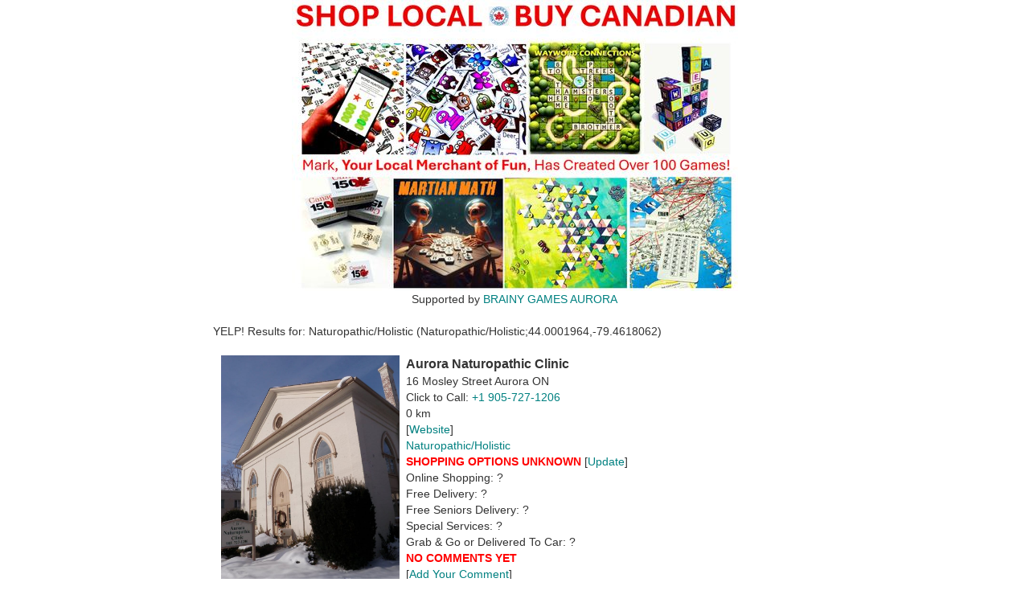

--- FILE ---
content_type: text/html; charset=UTF-8
request_url: https://discoveraurora.ca/directory.php?q=Naturopathic/Holistic
body_size: 16901
content:
<!DOCTYPE html>
<!-- Template by Quackit.com -->
<!-- Images by various sources under the Creative Commons CC0 license and/or the Creative Commons Zero license.
Although you can use them, for a more unique website, replace these images with your own.
https://www.quackit.com/html/templates/download/bootstrap/business-2/index.html
-->
<html lang="en">

<head>

    <meta charset="utf-8">
    <meta http-equiv="X-UA-Compatible" content="IE=edge">
    <meta name="viewport" content="width=device-width, initial-scale=1">
    <!-- The above 3 meta tags *must* come first in the head; any other head content must come *after* these tags -->

    <title>Shopping in Aurora Ontario Canada</title>
    <link rel="icon" href="favicon.ico"/>

    <!-- Bootstrap Core CSS -->
    <link href="css/bootstrap.min.css" rel="stylesheet">

    <!-- Custom CSS: You can use this stylesheet to override any Bootstrap styles and/or apply your own styles -->
    <link href="css/custom.css" rel="stylesheet">

    <!-- HTML5 Shim and Respond.js IE8 support of HTML5 elements and media queries -->
    <!-- WARNING: Respond.js doesn't work if you view the page via file:// -->
    <!--[if lt IE 9]>
        <script src="https://oss.maxcdn.com/libs/html5shiv/3.7.0/html5shiv.js"></script>
        <script src="https://oss.maxcdn.com/libs/respond.js/1.4.2/respond.min.js"></script>
    <![endif]-->

    <!-- Custom Fonts from Google -->
    <link href='https://fonts.googleapis.com/css?family=Open+Sans:300italic,400italic,600italic,700italic,800italic,400,300,600,700,800' rel='stylesheet' type='text/css'>


<style>
body {font-family: Arial, Helvetica, sans-serif;}
</style>

<script>

var GEOHASH='';
var Q='Naturopathic/Holistic';
var IP='18.118.115.208';



function local()
{
  s=$('#search').val();

  window.location.assign('?q='+s);
}



var ID;

function claim(id)
{
    ID=id;
    $('#claim-'+id).show();
}

function claiming()
{
   name=$('#claim-name-'+ID).val();
   email=$('#claim-email-'+ID).val();
   biz=$('#biz-'+ID).text();
   fd='N'; od='N'; sp='N';   to='N'; dt='N'; dc='N';  sd='N';  fm='N'; os='N';
   if ($('#claim-fd-'+ID).is(':checked')) fd='Y';
   if ($('#claim-sd-'+ID).is(':checked')) sd='Y';
   if ($('#claim-to-'+ID).is(':checked')) to='Y';
   if ($('#claim-dt-'+ID).is(':checked')) dt='Y';
   if ($('#claim-sp-'+ID).is(':checked')) sp='Y';
   if ($('#claim-od-'+ID).is(':checked')) od='Y';
   if ($('#claim-os-'+ID).is(':checked')) os='Y';
   if ($('#claim-fm-'+ID).is(':checked')) fm='Y';
   if ($('#claim-dc-'+ID).is(':checked')) dc='Y';
   $('#claim-'+ID).hide();

  $.ajax({
     type: 'POST',
     url: 'yelper.php',
     data: { action:'claim',id:ID,n:name,fd:fd,sd:sd,od:od,os:os,to:to,dt:dt,sp:sp,fm:fm,dc:dc,e:email,b:biz}}).done(function( data )
      {
      alert(data);
      });


}

function comment(id)
{
    ID=id;
    $('#comment-'+id).show();
}

function commenting()
{
   initials=$('#comment-initials-'+ID).val();
   email=$('#comment-email-'+ID).val();
   comments=$('#comment-comment-'+ID).val();
   biz=$('#biz-'+ID).text();
   if (comment=='')
   {
    alert('Need your comment');
    return;
   }
   $('#comment-'+ID).hide();

   $.ajax({
     type: 'POST',
     url: 'yelper.php',
     data: { action:'comment',id:ID,i:initials,c:comments,e:email,b:biz}}).done(function( data )
      {
      alert(data);
      });


}


function missing()
{
    $("#missing").show();
}

function sendMissing()
{
  comment=$('#missing-comment').val();
  if (comment=='')
  {
    alert('Need your comment');
    return;
  }
  email=$('#missing-email').val();
  $('#missing').hide();


  $.ajax({
     type: 'POST',
     url: 'yelper.php',
     data: { action:'missing',c:comment,e:email}}).done(function( data )
      {
      alert(data);
      });
}

function latest()
{

  $.ajax({
     type: 'POST',
     url: 'yelper.php',
     data: { action:'latest',g:GEOHASH}}).done(function( data )
      {
        $('#latest').html(data);
      });
}

function YelpNow()
{
  w=Q+';'+CURRENTLAT+','+CURRENTLONG;
  $.ajax({
     type: 'POST',
     url: 'yelper.php',
     data: { action:'yelp',w:w,c:Q,lat:CURRENTLAT,long:CURRENTLONG,ip:IP}}).done(function( data )
      {
        $('#yelpresults').html(data);
      });
}

function autoYelp()
{

  a=['Yelping Now!','Hamster wheel turning ...','On the way ...','Contacting Yelp!','Gathering data ...','Searching ...','Coming right up ...'];
  y=a[Math.floor((Math.random()*a.length))];

  $('#yelpresults').html('<h2>'+y+'</h2>');

  setTimeout(YelpNow,0);

}



</script>
</head>

<body>

    <section id=catsearch class="results">

<center>
<a href='https://brainy.games' target=_blank>
<img src=shoplocal.jpg>
</a>
<br>Supported by <a href='https://brainy.games' target=_blank>BRAINY GAMES AURORA</a>

<br><br>
</center>
        <div class="container">
            <div class="row">
                <div class="col-lg-8 col-lg-offset-2">


            <table width=100%>
			<tr><td id=yelpresults></td> <td> &nbsp; </td>
			<td valign=top>



			</td>
			</table>

<h1>Search Local Categories</h1>
<a href="?q=Grocery">									Food & Groceries</a> |
<a href="https://safefood.delivery">								Restaurants</a> |
<a href="?q=Shopping">								Shopping</a> |
<a href="?q=Services">								Services</a> |

<br>
<b>A</b>
<a href="?q=Accessories">								Accessories</a>
<a href="?q=Adult Education">							Adult Education</a>
<a href="?q=Advertising">								Advertising</a>
<a href="?q=Antiques">									Antiques</a>
<a href="?q=Appliances & Repair">						Appliances & Repair</a>
<a href="?q=Appliances">								Appliances</a>
<a href="?q=Art Supplies">								Art Supplies</a>
<a href="?q=Arts & Crafts">								Arts & Crafts</a>
<a href="?q=Auto Repair">								Auto Repair</a>
<a href="?q=Automotive">								Automotive</a>
<b>B</b>
<a href="?q=Baby Gear & Furniture">						Baby Gear & Furniture</a>
<a href="?q=Beauty & Spas">								Beauty & Spas</a>
<a href="?q=Beverage Store">							Beverage Store</a>
<a href="?q=Bike Repair/Maintenance">					Bike Repair/Maintenance</a>
<a href="?q=Bookstores">								Bookstores</a>
<a href="?q=Bridal">									Bridal</a>
<a href="?q=Building Supplies">							Building Supplies</a>
<a href="?q=Business">									Business Services</a>
<b>D</b>
<a href="?q=Car Rental">								Car Rental</a>
<a href="?q=Car Wash">									Car Wash</a>
<a href="?q=Cleaners">									Cleaning Services</a>
<a href="?q=Clothing">						Clothing</a>
<a href="?q=Computers">									Computers</a>
<a href="?q=Dentists">									Dentists</a>
<a href="?q=Doctors">									Doctors</a>
<a href="?q=Drugstores">								Drugstores</a>
<a href="?q=Dry Cleaning">								Dry Cleaning</a>
<b>E</b>
<a href="?q=Education">									Education</a>
<a href="?q=Educational Services">						Educational Services</a>
<a href="?q=Electricians">								Electricians</a>
<a href="?q=Electronics">								Electronics</a>
<a href="?q=Eyewear & Opticians">						Eyewear & Opticians</a>
<b>F</b>
<a href="?q=Financial Services">						Financial Services</a>
<a href="?q=Flooring">									Flooring</a>
<a href="?q=Florists">									Florists</a>
<a href="?q=Flowers & Gifts">							Flowers & Gifts</a>
<a href="?q=Furniture Stores">							Furniture Stores</a>
<b>G</b>
<a href="?q=Games">							    Games</a>
<a href="?q=Garage Doors">							    Garage Doors</a>
<a href="?q=Gardeners">									Gardeners</a>
<a href="?q=Gas Stations">								Gas Stations</a>
<a href="?q=Gift Shops">								Gift Shops</a>
<a href="?q=Golf">										Golf</a>
<b>H</b>
<a href="?q=Hair Salons">								Hair Salons</a>
<a href="?q=Hardware Stores">							Hardware Stores</a>
<a href="?q=Health & Medical">							Health & Medical</a>
<a href="?q=Heating & Air Conditioning/HVAC">			Heating & Air Conditioning/HVAC</a>
<a href="?q=Hobby Shops">								Hobby Shops</a>
<a href="?q=Home & Garden">								Home & Garden</a>
<a href="?q=Home Cleaning">								Home Cleaning</a>
<a href="?q=Home Decor">								Home Decor</a>
<a href="?q=Home Services">								Home Services</a>
<b>I-L</b>
<a href="?q=Insurance">									Insurance</a>
<a href="?q=Kitchen & Bath">							Kitchen & Bath</a>
<a href="?q=Laundromat">								Laundromat</a>
<a href="?q=Lawyers">									Lawyers</a>
<a href="?q=Legal Services">							Legal Services</a>
<a href="?q=Limos">										Limos</a>
<a href="?q=Luggage">									Luggage</a>
<b>M-N</b>
<a href="?q=Marketing">									Marketing</a>
<a href="?q=Martial Arts">								Martial Arts</a>
<a href="?q=Medical Centers">							Medical Centers</a>
<a href="?q=Medical Supplies">							Medical Supplies</a>
<a href="?q=Medical Transportation">					Medical Transportation</a>
<a href="?q=Mens Clothing">							Men's Clothing</a>
<a href="?q=Mens Hair Salons">							Men's Hair Salons</a>
<a href="?q=Movers">									Movers</a>
<b>O-R</b>
<a href="?q=Office Equipment">							Office Equipment</a>
<a href="?q=Paint Stores">								Paint Stores</a>
<a href="?q=Pet Stores">								Pet Stores</a>
<a href="?q=Pets">										Pets</a>
<a href="?q=Pharmacy">									Pharmacy</a>
<a href="?q=Plumbers">									Plumbers</a>
<a href="?q=Pool & Hot Tub Service">					Pool & Hot Tub Service</a>
<a href="?q=Real Estate">								Real Estate</a>
<a href="?q=Restaurants">								Restaurants</a>
<b>S</b>
<a href="?q=Security">							Security</a>
<a href="?q=Self Storage">								Self Storage</a>
<a href="?q=Service Stations">							Service Stations</a>
<a href="?q=Shipping Centers">							Shipping Centers</a>
<a href="?q=Shoe Stores">								Shoe Stores</a>
<a href="?q=Shopping">									Shopping</a>
<a href="?q=Signmaking">								Signmaking</a>
<a href="?q=Sporting Goods">							Sporting Goods</a>
<a href="?q=Swimwear">									Swimwear</a>
<b>T-Z</b>
<a href="?q=Tax Services">								Tax Services</a>
<a href="?q=Taxis">										Taxis</a>
<a href="?q=Teacher Supplies">							Teacher Supplies</a>
<a href="?q=Thrift Stores">								Thrift Stores</a>
<a href="?q=Walk-in Clinics">							Walk-in Clinics</a>
<a href="?q=Water Stores">								Water Stores</a>
<a href="?q=Web Design">								Web Design</a>
<a href="?q=Womens Clothing">							Womens Clothing</a>
<a href="?q=Yoga">										Yoga</a>

<br>Specific Category: <input type=edit id=search> <button><a href='javascript:void(0') onclick='local()'>Search</a></button>
<br>

<br><br>
[<a href=javascript:void(0) onclick='latest()'>View Latest Activity</a>]
<div id=latest></div>


<br><br>Live data provided by the <a href='https://yelp.com' target=_blank>Yelp!</a> API.
<br><img src='https://s3-media2.fl.yelpcdn.com/assets/srv0/developer_pages/999c9dfd1d91/assets/img/landing/developers.png'>

<br><br>Are we missing something? [<a href='javascript:void(0)' onclick='missing()'>Please let us know</a>].


                	</p>
                </div>

            </div>
        </div>
    </section>

  <div id="missing" style=display:none;align:center>
  <center>
  <h4>We're Missing Something</h4>
            <br>Please Comment:
            <br><input type=edit size=50 id=missing-comment required>
            <br>Your email address if you'd like a reply:
            <br><input type=edit size=50  id=missing-email>
            <p><br><button type='button' class='btn btn-primary' onclick=sendMissing()>Send Message</button>
             <button type="button" class='btn btn-primary' onclick="document.getElementById('missing').style.display='none'" class="cancelbtn">Cancel</button>
  </center>
  </div>





	<!-- Intro Section -->
    <section id=intro class="results">
        <div class="container">
            <div class="row">
                <div class="col-lg-8 col-lg-offset-2">

<i>Discover Aurora is a 100% free service brought to you by <a href='https://brainy.games'>Brainy Games</a>.
<br>Brainy Games has free online and print and play games for your family to play at home...</i><br>

			<a href='https://brainy.games'>
			<img src='https://hidden.live/assets/brainygames250.jpg'></a>
			<a href='https://printplay.games'>
			<img src='https://safefood.delivery/images/ppg.jpg'></a>
			<a href='https://uplifted.me'>
			<img src='https://safefood.delivery/images/upl.jpg'></a>
<br>




                	</p>
                </div>

            </div>
        </div>
    </section>


	<!-- Content 1 -->
    <section class="content content-2" id=recent>
        <div class="container">
            <div class="row">
                <div class="col-sm-6">

<h1 style='color:black'>Recent Searches</h1>
<br>2026-01-19 <a href='?q=DJs' style='color:blue'>DJs</a> Aurora ON <br>2026-01-19 <a href='?q=Sushi Bars' style='color:blue'>Sushi Bars</a> Aurora ON <br>2026-01-19 <a href='?q=Water Purification Services' style='color:blue'>Water Purification Services</a> Aurora ON <br>2026-01-19 <a href='?q=Medical Transportation' style='color:blue'>Medical Transportation</a> Newmarket ON <br>2026-01-19 <a href='?q=Montessori Schools' style='color:blue'>Montessori Schools</a> Aurora ON <br>2026-01-19 <a href='?q=Teeth Whitening' style='color:blue'>Teeth Whitening</a> Aurora ON <br>2026-01-19 <a href='?q=Water Stores' style='color:blue'>Water Stores</a> Aurora ON <br>2026-01-19 <a href='?q=Boxing' style='color:blue'>Boxing</a> Aurora ON <br>2026-01-19 <a href='?q=General Contractors' style='color:blue'>General Contractors</a> Aurora ON <br>2026-01-19 <a href='?q=Museums' style='color:blue'>Museums</a> Aurora ON <br>2026-01-19 <a href='?q=Butcher' style='color:blue'>Butcher</a> Aurora ON <br>2026-01-19 <a href='?q=Plumbers' style='color:blue'>Plumbers</a> Aurora ON <br>2026-01-19 <a href='?q=Car Wash' style='color:blue'>Car Wash</a> Aurora ON <br>2026-01-19 <a href='?q=Asian Fusion' style='color:blue'>Asian Fusion</a> Aurora ON <br>2026-01-19 <a href='?q=Head Shops' style='color:blue'>Head Shops</a> Aurora ON <br>2026-01-19 <a href='?q=Services' style='color:blue'>Services</a> Aurora ON <br>2026-01-19 <a href='?q=Shopping' style='color:blue'>Shopping</a> Newmarket ON <br>2026-01-19 <a href='?q=Shoes' style='color:blue'>Shoes</a> Newmarket ON <br>2026-01-19 <a href='?q=Poutineries' style='color:blue'>Poutineries</a> Newmarket ON <br>2026-01-19 <a href='?q=Mortgage Brokers' style='color:blue'>Mortgage Brokers</a> Newmarket ON <br>2026-01-19 <a href='?q=Session Photography' style='color:blue'>Session Photography</a> Aurora ON <br>2026-01-19 <a href='?q=Fitness/Exercise Equipment' style='color:blue'>Fitness/Exercise Equipment</a> Newmarket ON <br>2026-01-18 <a href='?q=Doulas' style='color:blue'>Doulas</a> Richmond Hill ON <br>2026-01-18 <a href='?q=Sports Medicine' style='color:blue'>Sports Medicine</a> Aurora ON <br>2026-01-18 <a href='?q=Auction Houses' style='color:blue'>Auction Houses</a> Aurora ON <br>2026-01-18 <a href='?q=Divorce' style='color:blue'>Divorce</a> Aurora ON <br>2026-01-18 <a href='?q=Men' style='color:blue'>Men</a> Aurora ON <br>2026-01-18 <a href='?q=Acupuncture' style='color:blue'>Acupuncture</a> Aurora ON <br>2026-01-18 <a href='?q=Wallpapering' style='color:blue'>Wallpapering</a> Aurora ON <br>2026-01-18 <a href='?q=Shopping' style='color:blue'>Shopping</a> Newmarket ON <br>2026-01-18 <a href='?q=Cocktail Bars' style='color:blue'>Cocktail Bars</a> Aurora ON <br>2026-01-18 <a href='?q=Climbing' style='color:blue'>Climbing</a> Newmarket ON <br>2026-01-18 <a href='?q=Framing' style='color:blue'>Framing</a> Aurora ON <br>2026-01-18 <a href='?q=Lawn Services' style='color:blue'>Lawn Services</a> Newmarket ON <br>2026-01-18 <a href='?q=Legal Services' style='color:blue'>Legal Services</a> Aurora ON <br>2026-01-18 <a href='?q=American' style='color:blue'>American</a> Aurora ON <br>2026-01-18 <a href='?q=Hiking' style='color:blue'>Hiking</a> Newmarket ON <br>2026-01-18 <a href='?q=Pain Management' style='color:blue'>Pain Management</a> Newmarket ON <br>2026-01-18 <a href='?q=Airports' style='color:blue'>Airports</a> Newmarket ON <br>2026-01-18 <a href='?q=Radiologists' style='color:blue'>Radiologists</a> Richmond Hill ON <br>2026-01-18 <a href='?q=Walk-in Clinics' style='color:blue'>Walk-in Clinics</a> Aurora ON <br>2026-01-18 <a href='?q=Heating' style='color:blue'>Heating</a> Aurora ON <br>2026-01-18 <a href='?q=Grout Services' style='color:blue'>Grout Services</a> Newmarket ON <br>2026-01-18 <a href='?q=Polish' style='color:blue'>Polish</a> Newmarket ON <br>2026-01-18 <a href='?q=Summer Camps' style='color:blue'>Summer Camps</a> Newmarket ON <br>2026-01-18 <a href='?q=Dry Cleaning' style='color:blue'>Dry Cleaning</a> Aurora ON <br>2026-01-18 <a href='?q=Sewing' style='color:blue'>Sewing</a> Aurora ON <br>2026-01-17 <a href='?q=Home Decor' style='color:blue'>Home Decor</a> Aurora ON <br>2026-01-17 <a href='?q=Furniture Stores' style='color:blue'>Furniture Stores</a> Aurora ON <br>2026-01-17 <a href='?q=Shopping' style='color:blue'>Shopping</a> Newmarket ON <br>2026-01-17 <a href='?q=Weight Loss Centers' style='color:blue'>Weight Loss Centers</a> Aurora ON <br>2026-01-17 <a href='?q=Ultrasound Imaging Centers' style='color:blue'>Ultrasound Imaging Centers</a> Newmarket ON <br>2026-01-17 <a href='?q=Investing' style='color:blue'>Investing</a> Aurora ON <br>2026-01-17 <a href='?q=Dental Hygienists' style='color:blue'>Dental Hygienists</a> Aurora ON <br>2026-01-17 <a href='?q=Dance Clubs' style='color:blue'>Dance Clubs</a> Aurora ON <br>2026-01-17 <a href='?q=Specialty Schools' style='color:blue'>Specialty Schools</a> Aurora ON <br>2026-01-17 <a href='?q=Speech Therapists' style='color:blue'>Speech Therapists</a> Aurora ON <br>2026-01-17 <a href='?q=Recreation Centers' style='color:blue'>Recreation Centers</a> Aurora ON <br>2026-01-17 <a href='?q=Pool Cleaners' style='color:blue'>Pool Cleaners</a> Aurora ON <br>2026-01-17 <a href='?q=Damage Restoration' style='color:blue'>Damage Restoration</a> Newmarket ON <br>2026-01-17 <a href='?q=Grilling Equipment' style='color:blue'>Grilling Equipment</a> Aurora ON <br>2026-01-17 <a href='?q=Criminal Defense Law' style='color:blue'>Criminal Defense Law</a> Aurora ON <br>2026-01-17 <a href='?q=Language Schools' style='color:blue'>Language Schools</a> Aurora ON <br>2026-01-17 <a href='?q=Gardeners' style='color:blue'>Gardeners</a> Aurora ON <br>2026-01-17 <a href='?q=Musical Instrument Services' style='color:blue'>Musical Instrument Services</a> Newmarket ON <br>2026-01-17 <a href='?q=Post Offices' style='color:blue'>Post Offices</a> Newmarket ON <br>2026-01-17 <a href='?q=Car Buyers' style='color:blue'>Car Buyers</a> Aurora ON <br>2026-01-17 <a href='?q=Mediators' style='color:blue'>Mediators</a> Aurora ON <br>2026-01-17 <a href='?q=Car Dealers' style='color:blue'>Car Dealers</a> Aurora ON <br>2026-01-17 <a href='?q=Business Financing' style='color:blue'>Business Financing</a> Aurora ON <br>2026-01-17 <a href='?q=Drywall Installation' style='color:blue'>Drywall Installation</a> Newmarket ON <br>2026-01-16 <a href='?q=Grocery' style='color:blue'>Grocery</a> Aurora ON <br>2026-01-16 <a href='?q=Hotels' style='color:blue'>Hotels</a> Newmarket ON <br>2026-01-16 <a href='?q=games' style='color:blue'>games</a> Aurora ON <br>2026-01-16 <a href='?q=Bowling' style='color:blue'>Bowling</a> Aurora ON <br>2026-01-16 <a href='?q=Mediterranean' style='color:blue'>Mediterranean</a> Aurora ON <br>2026-01-16 <a href='?q=Furniture Assembly' style='color:blue'>Furniture Assembly</a> Aurora ON <br>2026-01-16 <a href='?q=Oil Change Stations' style='color:blue'>Oil Change Stations</a> Aurora ON <br>2026-01-16 <a href='?q=Tobacco Shops' style='color:blue'>Tobacco Shops</a> Aurora ON <br>2026-01-16 <a href='?q=Check Cashing/Pay-day Loans' style='color:blue'>Check Cashing/Pay-day Loans</a> Aurora ON <br>2026-01-16 <a href='?q=Tui Na' style='color:blue'>Tui Na</a> Aurora ON <br>2026-01-16 <a href='?q=Kids Hair Salons' style='color:blue'>Kids Hair Salons</a> Newmarket ON <br>2026-01-16 <a href='?q=Hiking' style='color:blue'>Hiking</a> Newmarket ON <br>2026-01-16 <a href='?q=advertising' style='color:blue'>advertising</a> Aurora ON <br>2026-01-16 <a href='?q=Organic Stores' style='color:blue'>Organic Stores</a> Aurora ON <br>2026-01-16 <a href='?q=Snow Removal' style='color:blue'>Snow Removal</a> Newmarket ON <br>2026-01-16 <a href='?q=Kids Activities' style='color:blue'>Kids Activities</a> Aurora ON <br>2026-01-16 <a href='?q=Gemstones' style='color:blue'>Gemstones</a> Aurora ON <br>2026-01-16 <a href='?q=Cannabis Clinics' style='color:blue'>Cannabis Clinics</a> Aurora ON <br>2026-01-16 <a href='?q=Yoga' style='color:blue'>Yoga</a> Aurora ON <br>2026-01-16 <a href='?q=Beverage Store' style='color:blue'>Beverage Store</a> Aurora ON <br>2026-01-15 <a href='?q=Train Stations' style='color:blue'>Train Stations</a> Aurora ON <br>2026-01-15 <a href='?q=Yoga' style='color:blue'>Yoga</a> Aurora ON <br>2026-01-15 <a href='?q=Bike Repair/Maintenance' style='color:blue'>Bike Repair/Maintenance</a> Aurora ON <br>2026-01-15 <a href='?q=Cheese Shops' style='color:blue'>Cheese Shops</a> Aurora ON <br>2026-01-15 <a href='?q=Reflexology' style='color:blue'>Reflexology</a> Aurora ON <br>2026-01-15 <a href='?q=Ramen' style='color:blue'>Ramen</a> Aurora ON <br>2026-01-15 <a href='?q=Stucco Services' style='color:blue'>Stucco Services</a> Aurora ON <br>2026-01-15 <a href='?q=Karaoke' style='color:blue'>Karaoke</a> Aurora ON <br>2026-01-15 <a href='?q=Home Theatre Installation' style='color:blue'>Home Theatre Installation</a> Newmarket ON <br>2026-01-15 <a href='?q=Knife Sharpening' style='color:blue'>Knife Sharpening</a> Newmarket ON <br>2026-01-15 <a href='?q=Police Departments' style='color:blue'>Police Departments</a> Aurora ON <br>2026-01-15 <a href='?q=Auto Detailing' style='color:blue'>Auto Detailing</a> Aurora ON <br>2026-01-15 <a href='?q=Aurora' style='color:blue'>Aurora</a> Aurora ON <br>2026-01-15 <a href='?q=grocery' style='color:blue'>grocery</a> Aurora ON <br>2026-01-15 <a href='?q=Nurse Practitioner' style='color:blue'>Nurse Practitioner</a> Aurora ON <br>2026-01-15 <a href='?q=Real Estate Photography' style='color:blue'>Real Estate Photography</a> Aurora ON <br>2026-01-15 <a href='?q=Mobile Phone Repair' style='color:blue'>Mobile Phone Repair</a> Aurora ON <br>2026-01-15 <a href='?q=Candle Stores' style='color:blue'>Candle Stores</a> Aurora ON <br>2026-01-15 <a href='?q=Tanning Beds' style='color:blue'>Tanning Beds</a> Newmarket ON <br>2026-01-15 <a href='?q=Home ' style='color:blue'>Home </a> Aurora ON <br>2026-01-15 <a href='?q=Gyms' style='color:blue'>Gyms</a> Aurora ON <br>2026-01-15 <a href='?q=Cambodian' style='color:blue'>Cambodian</a> Newmarket ON <br>2026-01-15 <a href='?q=Garage Doors' style='color:blue'>Garage Doors</a> Aurora ON <br>2026-01-14 <a href='?q=Advertising' style='color:blue'>Advertising</a> Aurora ON <br>2026-01-14 <a href='?q=Tutoring Centers' style='color:blue'>Tutoring Centers</a> Aurora ON <br>2026-01-14 <a href='?q=Sports Wear' style='color:blue'>Sports Wear</a> Aurora ON <br>2026-01-14 <a href='?q=Furniture Assembly' style='color:blue'>Furniture Assembly</a> Aurora ON <br>2026-01-14 <a href='?q=Wine Bars' style='color:blue'>Wine Bars</a> Newmarket ON <br>2026-01-14 <a href='?q=advertising' style='color:blue'>advertising</a> Aurora ON <br>2026-01-14 <a href='?q=Drones' style='color:blue'>Drones</a> Aurora ON <br>2026-01-14 <a href='?q=Wallpapering' style='color:blue'>Wallpapering</a> Aurora ON <br>2026-01-14 <a href='?q=Photography Stores' style='color:blue'>Photography Stores</a> Aurora ON <br>2026-01-14 <a href='?q=TV Mounting' style='color:blue'>TV Mounting</a> Newmarket ON <br>2026-01-14 <a href='?q=Beauty ' style='color:blue'>Beauty </a> Aurora ON <br>2026-01-14 <a href='?q=Laundromat' style='color:blue'>Laundromat</a> Aurora ON <br>2026-01-14 <a href='?q=Gluten-Free' style='color:blue'>Gluten-Free</a> Newmarket ON <br>2026-01-14 <a href='?q=Mobile Home Repair' style='color:blue'>Mobile Home Repair</a> Aurora ON <br>2026-01-14 <a href='?q=Siding' style='color:blue'>Siding</a> Aurora ON <br>2026-01-14 <a href='?q=Teacher Supplies' style='color:blue'>Teacher Supplies</a> Aurora ON <br>2026-01-14 <a href='?q=Coffee Roasteries' style='color:blue'>Coffee Roasteries</a> Newmarket ON <br>2026-01-14 <a href='?q=Convenience Stores' style='color:blue'>Convenience Stores</a> Aurora ON <br>2026-01-14 <a href='?q=Event Photography' style='color:blue'>Event Photography</a> Aurora ON <br>2026-01-14 <a href='?q=Seafood' style='color:blue'>Seafood</a> Aurora ON <br>2026-01-14 <a href='?q=Watch Repair' style='color:blue'>Watch Repair</a> Newmarket ON <br>2026-01-14 <a href='?q=Seafood' style='color:blue'>Seafood</a> Aurora ON <br>2026-01-14 <a href='?q=Canadian (New)' style='color:blue'>Canadian (New)</a> Aurora ON <br>2026-01-14 <a href='?q=antiques' style='color:blue'>antiques</a> Newmarket ON <br>2026-01-14 <a href='?q=Mortuary Services' style='color:blue'>Mortuary Services</a> Aurora ON <br>2026-01-14 <a href='?q=Printing Services' style='color:blue'>Printing Services</a> Aurora ON <br>2026-01-14 <a href='?q=Check Cashing/Pay-day Loans' style='color:blue'>Check Cashing/Pay-day Loans</a> Aurora ON <br>2026-01-14 <a href='?q=Television Stations' style='color:blue'>Television Stations</a> Aurora ON <br>2026-01-14 <a href='?q=Cheesesteaks' style='color:blue'>Cheesesteaks</a> Newmarket ON <br>2026-01-14 <a href='?q=Custom Cakes' style='color:blue'>Custom Cakes</a> Aurora ON <br>2026-01-14 <a href='?q=Axe Throwing' style='color:blue'>Axe Throwing</a> Newmarket ON <br>2026-01-14 <a href='?q=Bespoke Clothing' style='color:blue'>Bespoke Clothing</a> Aurora ON <br>2026-01-14 <a href='?q=Masonry/Concrete' style='color:blue'>Masonry/Concrete</a> Newmarket ON <br>2026-01-14 <a href='?q=Italian' style='color:blue'>Italian</a> Newmarket ON <br>2026-01-13 <a href='?q=Gastropubs' style='color:blue'>Gastropubs</a> Aurora ON <br>2026-01-13 <a href='?q=Hair Extensions' style='color:blue'>Hair Extensions</a> Aurora ON <br>2026-01-13 <a href='?q=Auto Customization' style='color:blue'>Auto Customization</a> Aurora ON <br>2026-01-13 <a href='?q=Plumbers' style='color:blue'>Plumbers</a> Aurora ON <br>2026-01-13 <a href='?q=Arts' style='color:blue'>Arts</a> Aurora ON <br>2026-01-13 <a href='?q=IT Services' style='color:blue'>IT Services</a> Aurora ON <br>2026-01-13 <a href='?q=Massage Therapy' style='color:blue'>Massage Therapy</a> Aurora ON <br>2026-01-13 <a href='?q=Walking Tours' style='color:blue'>Walking Tours</a> Newmarket ON <br>2026-01-13 <a href='?q=Recording' style='color:blue'>Recording</a> Newmarket ON <br>2026-01-13 <a href='?q=Discount Store' style='color:blue'>Discount Store</a> Newmarket ON <br>2026-01-13 <a href='?q=Wine Tours' style='color:blue'>Wine Tours</a> Newmarket ON <br>2026-01-13 <a href='?q=Windshield Installation' style='color:blue'>Windshield Installation</a> Richmond Hill ON <br>2026-01-13 <a href='?q=Colombian' style='color:blue'>Colombian</a> Newmarket ON <br>2026-01-13 <a href='?q=Fast Food' style='color:blue'>Fast Food</a> Aurora ON <br>2026-01-13 <a href='?q=Computers' style='color:blue'>Computers</a> Aurora ON <br>2026-01-13 <a href='?q=Swimming Pools' style='color:blue'>Swimming Pools</a> Richmond Hill ON <br>2026-01-13 <a href='?q=Bistros' style='color:blue'>Bistros</a> Aurora ON <br>2026-01-13 <a href='?q=Holistic Animal Care' style='color:blue'>Holistic Animal Care</a> Newmarket ON <br>2026-01-13 <a href='?q=Pet Adoption' style='color:blue'>Pet Adoption</a> Aurora ON <br>2026-01-13 <a href='?q=Tui Na' style='color:blue'>Tui Na</a> Aurora ON <br>2026-01-13 <a href='?q=Auto Upholstery' style='color:blue'>Auto Upholstery</a> Newmarket ON <br>2026-01-12 <a href='?q=Cosmetic Surgeons' style='color:blue'>Cosmetic Surgeons</a> Newmarket ON <br>2026-01-12 <a href='?q=Siding' style='color:blue'>Siding</a> Aurora ON <br>2026-01-12 <a href='?q=Indoor Playcenter' style='color:blue'>Indoor Playcenter</a> Newmarket ON <br>2026-01-12 <a href='?q=Furniture Assembly' style='color:blue'>Furniture Assembly</a> Aurora ON <br>2026-01-12 <a href='?q=Clock Repair' style='color:blue'>Clock Repair</a> Newmarket ON <br>2026-01-12 <a href='?q=Department Stores' style='color:blue'>Department Stores</a> Aurora ON <br>2026-01-12 <a href='?q=Auto Loan Providers' style='color:blue'>Auto Loan Providers</a> Aurora ON <br>2026-01-12 <a href='?q=Transportation' style='color:blue'>Transportation</a> Aurora ON <br>2026-01-12 <a href='?q=Arts' style='color:blue'>Arts</a> Aurora ON <br>2026-01-12 <a href='?q=Kitchen ' style='color:blue'>Kitchen </a> Aurora ON <br>2026-01-12 <a href='?q=Carpeting' style='color:blue'>Carpeting</a> Newmarket ON <br>2026-01-12 <a href='?q=Service Stations' style='color:blue'>Service Stations</a> Newmarket ON <br>2026-01-12 <a href='?q=Astrologers' style='color:blue'>Astrologers</a> Richmond Hill ON <br>2026-01-12 <a href='?q=Accountants' style='color:blue'>Accountants</a> Aurora ON <br>2026-01-12 <a href='?q=Body Contouring' style='color:blue'>Body Contouring</a> Aurora ON <br>2026-01-12 <a href='?q=Flowers' style='color:blue'>Flowers</a> Aurora ON <br>2026-01-12 <a href='?q=Workers Compensation Law' style='color:blue'>Workers Compensation Law</a> Richmond Hill ON <br>2026-01-12 <a href='?q=Alternative Medicine' style='color:blue'>Alternative Medicine</a> Aurora ON <br>2026-01-12 <a href='?q=Hot Dogs' style='color:blue'>Hot Dogs</a> Aurora ON <br>2026-01-12 <a href='?q=Religious Organizations' style='color:blue'>Religious Organizations</a> Aurora ON <br>2026-01-11 <a href='?q=Electronics' style='color:blue'>Electronics</a> Aurora ON <br>2026-01-11 <a href='?q=Shopping' style='color:blue'>Shopping</a> Newmarket ON <br>2026-01-11 <a href='?q=Carpet Installation' style='color:blue'>Carpet Installation</a> Newmarket ON <br>2026-01-11 <a href='?q=Mens Hair Salons' style='color:blue'>Mens Hair Salons</a> Aurora ON <br>2026-01-11 <a href='?q=Naturopathic/Holistic' style='color:blue'>Naturopathic/Holistic</a> Aurora ON <br>2026-01-11 <a href='?q=Town Car Service' style='color:blue'>Town Car Service</a> Aurora ON <br>2026-01-11 <a href='?q=Radio Stations' style='color:blue'>Radio Stations</a> Aurora ON <br>2026-01-11 <a href='?q=radio' style='color:blue'>radio</a> Aurora ON <br>2026-01-11 <a href='?q=Waterproofing' style='color:blue'>Waterproofing</a> Newmarket ON <br>2026-01-11 <a href='?q=Shopping' style='color:blue'>Shopping</a> Newmarket ON <br>2026-01-11 <a href='?q=Wedding Planning' style='color:blue'>Wedding Planning</a> Aurora ON <br>2026-01-11 <a href='?q=Donuts' style='color:blue'>Donuts</a> Newmarket ON <br>2026-01-11 <a href='?q=Tobacco Shops' style='color:blue'>Tobacco Shops</a> Aurora ON <br>2026-01-11 <a href='?q=Meat Shops' style='color:blue'>Meat Shops</a> Aurora ON <br>2026-01-11 <a href='?q=Waffles' style='color:blue'>Waffles</a> Aurora ON <br>2026-01-11 <a href='?q=Colombian' style='color:blue'>Colombian</a> Newmarket ON <br>2026-01-11 <a href='?q=Car Rental' style='color:blue'>Car Rental</a> Aurora ON <br>2026-01-11 <a href='?q=Mountain Biking' style='color:blue'>Mountain Biking</a> Richmond Hill ON <br>2026-01-11 <a href='?q=Lawn Services' style='color:blue'>Lawn Services</a> Newmarket ON <br>2026-01-10 <a href='?q=Magicians' style='color:blue'>Magicians</a> Richmond Hill ON <br>2026-01-10 <a href='?q=Towing' style='color:blue'>Towing</a> Aurora ON <br>2026-01-10 <a href='?q=Amateur Sports Teams' style='color:blue'>Amateur Sports Teams</a> Aurora ON <br>2026-01-10 <a href='?q=Orthopedists' style='color:blue'>Orthopedists</a> Richmond Hill ON <br>2026-01-10 <a href='?q=Teeth Whitening' style='color:blue'>Teeth Whitening</a> Aurora ON <br>2026-01-10 <a href='?q=Recycling Center' style='color:blue'>Recycling Center</a> Aurora ON <br>2026-01-10 <a href='?q=Machine' style='color:blue'>Machine</a> Richmond Hill ON <br>2026-01-10 <a href='?q=Property Management' style='color:blue'>Property Management</a> Aurora ON <br>2026-01-10 <a href='?q=radio' style='color:blue'>radio</a> Aurora ON <br>2026-01-10 <a href='?q=Wildlife Control' style='color:blue'>Wildlife Control</a> Aurora ON <br>2026-01-10 <a href='?q=Estate Planning Law' style='color:blue'>Estate Planning Law</a> Aurora ON <br>2026-01-10 <a href='?q=Home Cleaning' style='color:blue'>Home Cleaning</a> Newmarket ON <br>2026-01-10 <a href='?q=Pet Training' style='color:blue'>Pet Training</a> Aurora ON <br>2026-01-10 <a href='?q=Hair Removal' style='color:blue'>Hair Removal</a> Aurora ON <br>2026-01-10 <a href='?q=Contract Law' style='color:blue'>Contract Law</a> Aurora ON <br>2026-01-10 <a href='?q=Drugstores' style='color:blue'>Drugstores</a> Aurora ON <br>2026-01-10 <a href='?q=Outdoor Furniture Stores' style='color:blue'>Outdoor Furniture Stores</a> Newmarket ON <br>2026-01-10 <a href='?q=Employment Law' style='color:blue'>Employment Law</a> Newmarket ON <br>2026-01-10 <a href='?q=Criminal Defense Law' style='color:blue'>Criminal Defense Law</a> Aurora ON <br>2026-01-10 <a href='?q=Shades' style='color:blue'>Shades</a> Aurora ON <br>2026-01-10 <a href='?q=Outdoor Furniture Stores' style='color:blue'>Outdoor Furniture Stores</a> Newmarket ON <br>2026-01-10 <a href='?q=Arts ' style='color:blue'>Arts </a> Aurora ON <br>2026-01-10 <a href='?q=Dance Schools' style='color:blue'>Dance Schools</a> Aurora ON <br>2026-01-09 <a href='?q=Sunglasses' style='color:blue'>Sunglasses</a> Aurora ON <br>2026-01-09 <a href='?q=Cheese Shops' style='color:blue'>Cheese Shops</a> Aurora ON <br>2026-01-09 <a href='?q=Mobile Phones' style='color:blue'>Mobile Phones</a> Aurora ON <br>2026-01-09 <a href='?q=Security Systems' style='color:blue'>Security Systems</a> Newmarket ON <br>2026-01-09 <a href='?q=Nail Technicians' style='color:blue'>Nail Technicians</a> Aurora ON <br>2026-01-09 <a href='?q=Security' style='color:blue'>Security</a> Aurora ON <br>2026-01-09 <a href='?q=Beer Bar' style='color:blue'>Beer Bar</a> Aurora ON <br>2026-01-09 <a href='?q=Venezuelan' style='color:blue'>Venezuelan</a> Newmarket ON <br>2026-01-09 <a href='?q=Food Stands' style='color:blue'>Food Stands</a> Aurora ON <br>2026-01-09 <a href='?q=Social Clubs' style='color:blue'>Social Clubs</a> Aurora ON <br>2026-01-09 <a href='?q=Pest Control' style='color:blue'>Pest Control</a> Aurora ON <br>2026-01-09 <a href='?q=Bubble Tea' style='color:blue'>Bubble Tea</a> Aurora ON <br>2026-01-09 <a href='?q=Korean' style='color:blue'>Korean</a> Aurora ON <br>2026-01-09 <a href='?q=Fences' style='color:blue'>Fences</a> Richmond Hill ON <br>2026-01-09 <a href='?q=Wallpapering' style='color:blue'>Wallpapering</a> Aurora ON <br>2026-01-09 <a href='?q=Drywall Installation' style='color:blue'>Drywall Installation</a> Newmarket ON <br>2026-01-09 <a href='?q=Hair Removal' style='color:blue'>Hair Removal</a> Aurora ON <br>2026-01-09 <a href='?q=Plumbing' style='color:blue'>Plumbing</a> Aurora ON <br>2026-01-09 <a href='?q=Home Decor' style='color:blue'>Home Decor</a> Aurora ON <br>2026-01-09 <a href='?q=Festivals' style='color:blue'>Festivals</a> Aurora ON <br>2026-01-09 <a href='?q=Traditional Chinese Medicine' style='color:blue'>Traditional Chinese Medicine</a> Aurora ON <br>2026-01-09 <a href='?q=Shopping' style='color:blue'>Shopping</a> Newmarket ON <br>2026-01-09 <a href='?q=Furniture Reupholstery' style='color:blue'>Furniture Reupholstery</a> Aurora ON <br>2026-01-09 <a href='?q=Brewpubs' style='color:blue'>Brewpubs</a> Newmarket ON <br>2026-01-09 <a href='?q=Libraries' style='color:blue'>Libraries</a> Aurora ON <br>2026-01-09 <a href='?q=Local Services' style='color:blue'>Local Services</a> Aurora ON <br>2026-01-09 <a href='?q=Traditional Chinese Medicine' style='color:blue'>Traditional Chinese Medicine</a> Aurora ON <br>2026-01-09 <a href='?q=Office Equipment' style='color:blue'>Office Equipment</a> Aurora ON <br>2026-01-09 <a href='?q=Photo Booth Rentals' style='color:blue'>Photo Booth Rentals</a> Newmarket ON <br>2026-01-09 <a href='?q=Womens Clothing' style='color:blue'>Womens Clothing</a> Aurora ON <br>2026-01-09 <a href='?q=Mortgage Brokers' style='color:blue'>Mortgage Brokers</a> Newmarket ON <br>2026-01-09 <a href='?q=Translation Services' style='color:blue'>Translation Services</a> Newmarket ON <br>2026-01-09 <a href='?q=Mortgage Brokers' style='color:blue'>Mortgage Brokers</a> Newmarket ON <br>2026-01-09 <a href='?q=Translation Services' style='color:blue'>Translation Services</a> Newmarket ON <br>2026-01-08 <a href='?q=Outlet Stores' style='color:blue'>Outlet Stores</a> Newmarket ON <br>2026-01-08 <a href='?q=Debt Relief Services' style='color:blue'>Debt Relief Services</a> Newmarket ON <br>2026-01-08 <a href='?q=Masonry/Concrete' style='color:blue'>Masonry/Concrete</a> Newmarket ON <br>2026-01-08 <a href='?q=Skin Care' style='color:blue'>Skin Care</a> Aurora ON <br>2026-01-08 <a href='?q=Tapas Bars' style='color:blue'>Tapas Bars</a> Aurora ON <br>2026-01-08 <a href='?q=Travel Services' style='color:blue'>Travel Services</a> Aurora ON <br>2026-01-08 <a href='?q=Barbeque' style='color:blue'>Barbeque</a> Aurora ON <br>2026-01-08 <a href='?q=American (Traditional)' style='color:blue'>American (Traditional)</a> Aurora ON <br>2026-01-08 <a href='?q=Physical Therapy' style='color:blue'>Physical Therapy</a> Aurora ON <br>2026-01-08 <a href='?q=Videographers' style='color:blue'>Videographers</a> Newmarket ON <br>2026-01-08 <a href='?q=Swimwear' style='color:blue'>Swimwear</a> Aurora ON <br>2026-01-08 <a href='?q=Gift Shops' style='color:blue'>Gift Shops</a> Newmarket ON <br>2026-01-08 <a href='?q=Nurseries' style='color:blue'>Nurseries</a> Newmarket ON <br>2026-01-08 <a href='?q=Commercial Real Estate' style='color:blue'>Commercial Real Estate</a> Aurora ON <br>2026-01-08 <a href='?q=Doctors' style='color:blue'>Doctors</a> Aurora ON <br>2026-01-08 <a href='?q=Middle Eastern' style='color:blue'>Middle Eastern</a> Aurora ON <br>2026-01-08 <a href='?q=Mobile Home Repair' style='color:blue'>Mobile Home Repair</a> Aurora ON <br>2026-01-08 <a href='?q=Acupuncture' style='color:blue'>Acupuncture</a> Aurora ON <br>2026-01-08 <a href='?q=Weight Loss Centers' style='color:blue'>Weight Loss Centers</a> Aurora ON <br>2026-01-08 <a href='?q=Acupuncture' style='color:blue'>Acupuncture</a> Aurora ON <br>2026-01-08 <a href='?q=Meat Shops' style='color:blue'>Meat Shops</a> Aurora ON <br>2026-01-08 <a href='?q=International' style='color:blue'>International</a> Newmarket ON <br>2026-01-08 <a href='?q=Stadiums' style='color:blue'>Stadiums</a> Newmarket ON <br>2026-01-08 <a href='?q=Plumbing' style='color:blue'>Plumbing</a> Aurora ON <br>2026-01-08 <a href='?q=Chiropractors' style='color:blue'>Chiropractors</a> Aurora ON <br>2026-01-08 <a href='?q=Vinyl Records' style='color:blue'>Vinyl Records</a> Newmarket ON <br>2026-01-08 <a href='?q=Chiropractors' style='color:blue'>Chiropractors</a> Aurora ON <br>2026-01-08 <a href='?q=Pilates' style='color:blue'>Pilates</a> Aurora ON <br>2026-01-08 <a href='?q=Massage' style='color:blue'>Massage</a> Aurora ON <br>2026-01-08 <a href='?q=Estheticians' style='color:blue'>Estheticians</a> Richmond Hill ON <br>2026-01-07 <a href='?q=Sports Wear' style='color:blue'>Sports Wear</a> Aurora ON <br>2026-01-07 <a href='?q=Pool ' style='color:blue'>Pool </a> Aurora ON <br>2026-01-07 <a href='?q=Animal Shelters' style='color:blue'>Animal Shelters</a> Aurora ON <br>2026-01-07 <a href='?q=Auto Upholstery' style='color:blue'>Auto Upholstery</a> Newmarket ON <br>2026-01-07 <a href='?q=Telecommunications' style='color:blue'>Telecommunications</a> Aurora ON <br>2026-01-07 <a href='?q=Venues' style='color:blue'>Venues</a> Aurora ON <br>2026-01-07 <a href='?q=Personal Injury Law' style='color:blue'>Personal Injury Law</a> Aurora ON <br>2026-01-07 <a href='?q=Shades' style='color:blue'>Shades</a> Aurora ON <br>2026-01-07 <a href='?q=Periodontists' style='color:blue'>Periodontists</a> Aurora ON <br>2026-01-07 <a href='?q=Home Staging' style='color:blue'>Home Staging</a> Aurora ON <br>2026-01-07 <a href='?q=Product Design' style='color:blue'>Product Design</a> Aurora ON <br>2026-01-07 <a href='?q=Tours' style='color:blue'>Tours</a> Newmarket ON <br>2026-01-07 <a href='?q=Couriers' style='color:blue'>Couriers</a> Aurora ON <br>2026-01-07 <a href='?q=Cooking Classes' style='color:blue'>Cooking Classes</a> Aurora ON <br>2026-01-07 <a href='?q=Hats' style='color:blue'>Hats</a> Newmarket ON <br>2026-01-07 <a href='?q=Video/Film Production' style='color:blue'>Video/Film Production</a> Richmond Hill ON <br>2026-01-07 <a href='?q=Singaporean' style='color:blue'>Singaporean</a> Aurora ON <br>2026-01-07 <a href='?q=Pet Waste Removal' style='color:blue'>Pet Waste Removal</a> Aurora ON <br>2026-01-07 <a href='?q=Masonry/Concrete' style='color:blue'>Masonry/Concrete</a> Aurora ON <br>2026-01-07 <a href='?q=Tex-Mex' style='color:blue'>Tex-Mex</a> Newmarket ON <br>2026-01-07 <a href='?q=Office Cleaning' style='color:blue'>Office Cleaning</a> Richmond Hill ON <br>2026-01-07 <a href='?q=Tree Services' style='color:blue'>Tree Services</a> Aurora ON <br>2026-01-07 <a href='?q=Packing Services' style='color:blue'>Packing Services</a> Aurora ON <br>2026-01-07 <a href='?q=Dermatologists' style='color:blue'>Dermatologists</a> Newmarket ON <br>2026-01-07 <a href='?q=Observatories' style='color:blue'>Observatories</a> Richmond Hill ON <br>2026-01-07 <a href='?q=Meditation Centers' style='color:blue'>Meditation Centers</a> Aurora ON <br>2026-01-07 <a href='?q=Safety Equipment' style='color:blue'>Safety Equipment</a> Richmond Hill ON <br>2026-01-07 <a href='?q=Soup' style='color:blue'>Soup</a> Newmarket ON <br>2026-01-07 <a href='?q=Pet Photography' style='color:blue'>Pet Photography</a> Richmond Hill ON <br>2026-01-07 <a href='?q=Pet Services' style='color:blue'>Pet Services</a> Aurora ON <br>2026-01-07 <a href='?q=Meditation Centers' style='color:blue'>Meditation Centers</a> Aurora ON <br>2026-01-07 <a href='?q=Vocal Coach' style='color:blue'>Vocal Coach</a> Newmarket ON <br>2026-01-07 <a href='?q=Customized Merchandise' style='color:blue'>Customized Merchandise</a> Aurora ON <br>2026-01-07 <a href='?q=Videographers' style='color:blue'>Videographers</a> Newmarket ON <br>2026-01-07 <a href='?q=Auto Glass Services' style='color:blue'>Auto Glass Services</a> Newmarket ON <br>2026-01-07 <a href='?q=Commercial Truck Repair' style='color:blue'>Commercial Truck Repair</a> Aurora ON <br>2026-01-07 <a href='?q=Community Centers' style='color:blue'>Community Centers</a> Newmarket ON <br>2026-01-07 <a href='?q=Games' style='color:blue'>Games</a> Aurora ON <br>2026-01-07 <a href='?q=Body Shops' style='color:blue'>Body Shops</a> Aurora ON <br>2026-01-07 <a href='?q=Beauty' style='color:blue'>Beauty</a> Aurora ON <br>2026-01-07 <a href='?q=Bagels' style='color:blue'>Bagels</a> Newmarket ON <br>2026-01-07 <a href='?q=Car Buyers' style='color:blue'>Car Buyers</a> Aurora ON <br>2026-01-07 <a href='?q=Legal Services' style='color:blue'>Legal Services</a> Aurora ON <br>2026-01-07 <a href='?q=Farms' style='color:blue'>Farms</a> King City ON <br>2026-01-07 <a href='?q=Window Washing' style='color:blue'>Window Washing</a> Aurora ON <br>2026-01-07 <a href='?q=Endodontists' style='color:blue'>Endodontists</a> Aurora ON <br>2026-01-07 <a href='?q=Muay Thai' style='color:blue'>Muay Thai</a> Aurora ON <br>2026-01-07 <a href='?q=Photo Booth Rentals' style='color:blue'>Photo Booth Rentals</a> Newmarket ON <br>2026-01-07 <a href='?q=Tanning' style='color:blue'>Tanning</a> Aurora ON <br>2026-01-07 <a href='?q=Sports Clubs' style='color:blue'>Sports Clubs</a> Aurora ON <br>2026-01-07 <a href='?q=Osteopathic Physicians' style='color:blue'>Osteopathic Physicians</a> Newmarket ON <br>2026-01-07 <a href='?q=Paint Stores' style='color:blue'>Paint Stores</a> Aurora ON <br>2026-01-07 <a href='?q=Teacher Supplies' style='color:blue'>Teacher Supplies</a> Aurora ON <br>2026-01-07 <a href='?q=Gastropubs' style='color:blue'>Gastropubs</a> Aurora ON <br>2026-01-07 <a href='?q=Greek' style='color:blue'>Greek</a> Aurora ON <br>2026-01-07 <a href='?q=Ear Nose' style='color:blue'>Ear Nose</a> Newmarket ON <br>2026-01-07 <a href='?q=Video Game Stores' style='color:blue'>Video Game Stores</a> Newmarket ON <br>2026-01-07 <a href='?q=Hypnosis/Hypnotherapy' style='color:blue'>Hypnosis/Hypnotherapy</a> Aurora ON <br>2026-01-07 <a href='?q=Hydrotherapy' style='color:blue'>Hydrotherapy</a> Newmarket ON <br>2026-01-07 <a href='?q=Fitness' style='color:blue'>Fitness</a> Aurora ON <br>2026-01-07 <a href='?q=Donuts' style='color:blue'>Donuts</a> Newmarket ON <br>2026-01-07 <a href='?q=Biohazard Cleanup' style='color:blue'>Biohazard Cleanup</a> Newmarket ON <br>2026-01-07 <a href='?q=Payroll Services' style='color:blue'>Payroll Services</a> Aurora ON <br>2026-01-07 <a href='?q=Brazilian' style='color:blue'>Brazilian</a> Richmond Hill ON <br>2026-01-07 <a href='?q=Sandwiches' style='color:blue'>Sandwiches</a> Aurora ON <br>2026-01-07 <a href='?q=Metal Fabricators' style='color:blue'>Metal Fabricators</a> Aurora ON <br>2026-01-07 <a href='?q=Massage Therapy' style='color:blue'>Massage Therapy</a> Aurora ON <br>2026-01-06 <a href='?q=Party Supplies' style='color:blue'>Party Supplies</a> Newmarket ON <br>2026-01-06 <a href='?q=Post Offices' style='color:blue'>Post Offices</a> Newmarket ON <br>2026-01-06 <a href='?q=Bubble Tea' style='color:blue'>Bubble Tea</a> Aurora ON <br>2026-01-06 <a href='?q=Self-defense Classes' style='color:blue'>Self-defense Classes</a> Aurora ON <br>2026-01-06 <a href='?q=Restaurants' style='color:blue'>Restaurants</a> Aurora ON <br>2026-01-06 <a href='?q=Junkyards' style='color:blue'>Junkyards</a> Aurora ON <br>2026-01-06 <a href='?q=Service Stations' style='color:blue'>Service Stations</a> Newmarket ON <br>2026-01-06 <a href='?q=Fish' style='color:blue'>Fish</a> Aurora ON <br>2026-01-06 <a href='?q=Pet Sitting' style='color:blue'>Pet Sitting</a> Newmarket ON <br>2026-01-06 <a href='?q=Lingerie' style='color:blue'>Lingerie</a> Aurora ON <br>2026-01-06 <a href='?q=Music' style='color:blue'>Music</a> Newmarket ON <br>2026-01-06 <a href='?q=Mortgage Lenders' style='color:blue'>Mortgage Lenders</a> Newmarket ON <br>2026-01-06 <a href='?q=Internet Service Providers' style='color:blue'>Internet Service Providers</a> Aurora ON <br>2026-01-06 <a href='?q=Escape Games' style='color:blue'>Escape Games</a> Newmarket ON <br>2026-01-06 <a href='?q=Golf Equipment' style='color:blue'>Golf Equipment</a> Newmarket ON <br>2026-01-06 <a href='?q=Golf' style='color:blue'>Golf</a> Aurora ON <br>2026-01-06 <a href='?q=First Aid Classes' style='color:blue'>First Aid Classes</a> Aurora ON <br>2026-01-06 <a href='?q=Towing' style='color:blue'>Towing</a> Aurora ON <br>2026-01-06 <a href='?q=Professional Services' style='color:blue'>Professional Services</a> Aurora ON <br>2026-01-06 <a href='?q=Taxis' style='color:blue'>Taxis</a> Aurora ON <br>2026-01-06 <a href='?q=Podiatrists' style='color:blue'>Podiatrists</a> Newmarket ON <br>2026-01-06 <a href='?q=Psychologists' style='color:blue'>Psychologists</a> Aurora ON <br>2026-01-06 <a href='?q=Ice Cream' style='color:blue'>Ice Cream</a> Aurora ON <br>2026-01-06 <a href='?q=Cooking Schools' style='color:blue'>Cooking Schools</a> Aurora ON <br>2026-01-06 <a href='?q=Gold Buyers' style='color:blue'>Gold Buyers</a> Richmond Hill ON <br>2026-01-06 <a href='?q=Chicken Wings' style='color:blue'>Chicken Wings</a> Newmarket ON <br>2026-01-06 <a href='?q=Jewelry Repair' style='color:blue'>Jewelry Repair</a> Richmond Hill ON <br>2026-01-06 <a href='?q=Awnings' style='color:blue'>Awnings</a> Newmarket ON <br>2026-01-06 <a href='?q=Septic Services' style='color:blue'>Septic Services</a> Aurora ON <br>2026-01-05 <a href='?q=Adult Shops' style='color:blue'>Adult Shops</a> Newmarket ON <br>2026-01-05 <a href='?q=Clock Repair' style='color:blue'>Clock Repair</a> Aurora ON <br>2026-01-05 <a href='?q=Self Storage' style='color:blue'>Self Storage</a> Aurora ON <br>2026-01-05 <a href='?q=Mini Golf' style='color:blue'>Mini Golf</a> Newmarket ON <br>2026-01-05 <a href='?q=Auto Parts' style='color:blue'>Auto Parts</a> Aurora ON <br>2026-01-05 <a href='?q=Pizza' style='color:blue'>Pizza</a> Aurora ON <br>2026-01-05 <a href='?q=Horseback Riding' style='color:blue'>Horseback Riding</a> King City ON <br>2026-01-05 <a href='?q=Waxing' style='color:blue'>Waxing</a> Newmarket ON <br>2026-01-05 <a href='?q=Bankruptcy Law' style='color:blue'>Bankruptcy Law</a> Aurora ON <br>2026-01-05 <a href='?q=Commissioned Artists' style='color:blue'>Commissioned Artists</a> Newmarket ON <br>2026-01-05 <a href='?q=Supernatural Readings' style='color:blue'>Supernatural Readings</a> Aurora ON <br>2026-01-05 <a href='?q=Emergency Pet Hospital' style='color:blue'>Emergency Pet Hospital</a> Aurora ON <br>2026-01-05 <a href='?q=Foundation Repair' style='color:blue'>Foundation Repair</a> Aurora ON <br>2026-01-05 <a href='?q=Venues' style='color:blue'>Venues</a> Aurora ON <br>2026-01-05 <a href='?q=Florists' style='color:blue'>Florists</a> Aurora ON <br>2026-01-05 <a href='?q=Restaurants' style='color:blue'>Restaurants</a> Aurora ON <br>2026-01-05 <a href='?q=Psychologists' style='color:blue'>Psychologists</a> Aurora ON <br>2026-01-05 <a href='?q=Florists' style='color:blue'>Florists</a> Aurora ON <br>2026-01-05 <a href='?q=Motorcycle Repair' style='color:blue'>Motorcycle Repair</a> Newmarket ON <br>2026-01-05 <a href='?q=Pets' style='color:blue'>Pets</a> Aurora ON <br>2026-01-05 <a href='?q=Retirement Homes' style='color:blue'>Retirement Homes</a> Aurora ON <br>2026-01-05 <a href='?q=Health Markets' style='color:blue'>Health Markets</a> Aurora ON <br>2026-01-05 <a href='?q=Educational Services' style='color:blue'>Educational Services</a> Aurora ON <br>2026-01-05 <a href='?q=Pet Insurance' style='color:blue'>Pet Insurance</a> Aurora ON <br>2026-01-05 <a href='?q=Auto Customization' style='color:blue'>Auto Customization</a> Aurora ON <br>2026-01-05 <a href='?q=Train Stations' style='color:blue'>Train Stations</a> Aurora ON <br>2026-01-05 <a href='?q=Laser Hair Removal' style='color:blue'>Laser Hair Removal</a> Aurora ON <br>2026-01-04 <a href='?q=Chicken Shop' style='color:blue'>Chicken Shop</a> Aurora ON <br>2026-01-04 <a href='?q=Tanning' style='color:blue'>Tanning</a> Aurora ON <br>2026-01-04 <a href='?q=Pet Groomers' style='color:blue'>Pet Groomers</a> Aurora ON <br>2026-01-04 <a href='?q=Cards ' style='color:blue'>Cards </a> Aurora ON <br>2026-01-04 <a href='?q=Eyelash Service' style='color:blue'>Eyelash Service</a> Aurora ON <br>2026-01-04 <a href='?q=advertising' style='color:blue'>advertising</a> Aurora ON <br>2026-01-04 <a href='?q=Security Services' style='color:blue'>Security Services</a> Newmarket ON <br>2026-01-04 <a href='?q=Divorce' style='color:blue'>Divorce</a> Aurora ON <br>2026-01-04 <a href='?q=Hospitals' style='color:blue'>Hospitals</a> Newmarket ON <br>2026-01-04 <a href='?q=Lebanese' style='color:blue'>Lebanese</a> Newmarket ON <br>2026-01-04 <a href='?q=Accessories' style='color:blue'>Accessories</a> Aurora ON <br>2026-01-03 <a href='?q=Auto Upholstery' style='color:blue'>Auto Upholstery</a> Newmarket ON <br>2026-01-03 <a href='?q=Roadside Assistance' style='color:blue'>Roadside Assistance</a> Aurora ON <br>2026-01-03 <a href='?q=Pharmacy' style='color:blue'>Pharmacy</a> Aurora ON <br>2026-01-03 <a href='?q=Financial Services' style='color:blue'>Financial Services</a> Aurora ON <br>2026-01-03 <a href='?q=Personal Injury Law' style='color:blue'>Personal Injury Law</a> Aurora ON <br>2026-01-03 <a href='?q=Windshield Installation' style='color:blue'>Windshield Installation</a> Newmarket ON <br>2026-01-03 <a href='?q=Swimming Pools' style='color:blue'>Swimming Pools</a> Richmond Hill ON <br>2026-01-03 <a href='?q=Cosmetics' style='color:blue'>Cosmetics</a> Aurora ON <br>2026-01-02 <a href='?q=Hearing Aid Providers' style='color:blue'>Hearing Aid Providers</a> Aurora ON <br>2026-01-02 <a href='?q=Train Stations' style='color:blue'>Train Stations</a> Aurora ON <br>2026-01-02 <a href='?q=Packing Supplies' style='color:blue'>Packing Supplies</a> Aurora ON <br>2026-01-02 <a href='?q=Mobile Dent Repair' style='color:blue'>Mobile Dent Repair</a> Aurora ON <br>2026-01-02 <a href='?q=Boudoir Photography' style='color:blue'>Boudoir Photography</a> Aurora ON <br>2026-01-02 <a href='?q=Permanent Makeup' style='color:blue'>Permanent Makeup</a> Aurora ON <br>2026-01-02 <a href='?q=Children' style='color:blue'>Children</a> Newmarket ON <br>2026-01-02 <a href='?q=Hospitals' style='color:blue'>Hospitals</a> Newmarket ON <br>2026-01-02 <a href='?q=Tennis' style='color:blue'>Tennis</a> Richmond Hill ON <br>2026-01-02 <a href='?q=Womens Clothing' style='color:blue'>Womens Clothing</a> Aurora ON <br>2026-01-02 <a href='?q=Shoe Repair' style='color:blue'>Shoe Repair</a> Aurora ON <br>2026-01-02 <a href='?q=Tennis' style='color:blue'>Tennis</a> Richmond Hill ON <br>2026-01-02 <a href='?q=Diagnostic Services' style='color:blue'>Diagnostic Services</a> Aurora ON <br>2026-01-02 <a href='?q=Outlet Stores' style='color:blue'>Outlet Stores</a> Newmarket ON <br>2026-01-02 <a href='?q=Makeup Artists' style='color:blue'>Makeup Artists</a> Aurora ON <br>2026-01-02 <a href='?q=Mediterranean' style='color:blue'>Mediterranean</a> Aurora ON <br>2026-01-02 <a href='?q=Shopping' style='color:blue'>Shopping</a> Newmarket ON <br>2026-01-02 <a href='?q=Drywall Installation' style='color:blue'>Drywall Installation</a> Newmarket ON <br>2026-01-02 <a href='?q=Drywall Installation' style='color:blue'>Drywall Installation</a> Newmarket ON <br>2026-01-02 <a href='?q=Drywall Installation' style='color:blue'>Drywall Installation</a> Newmarket ON <br>2026-01-01 <a href='?q=Tours' style='color:blue'>Tours</a> Newmarket ON <br>2026-01-01 <a href='?q=Portuguese' style='color:blue'>Portuguese</a> Aurora ON <br>2026-01-01 <a href='?q=Food Trucks' style='color:blue'>Food Trucks</a> Aurora ON <br>2026-01-01 <a href='?q=Florists' style='color:blue'>Florists</a> Aurora ON <br>2026-01-01 <a href='?q=Forestry' style='color:blue'>Forestry</a> Newmarket ON <br>2026-01-01 <a href='?q=Home Developers' style='color:blue'>Home Developers</a> Aurora ON <br>2026-01-01 <a href='?q=Shopping' style='color:blue'>Shopping</a> Newmarket ON <br>2026-01-01 <a href='?q=Cooking Classes' style='color:blue'>Cooking Classes</a> Aurora ON <br>2026-01-01 <a href='?q=Watches' style='color:blue'>Watches</a> Aurora ON <br>2025-12-31 <a href='?q=Chiropractors' style='color:blue'>Chiropractors</a> Aurora ON <br>2025-12-31 <a href='?q=Sports Wear' style='color:blue'>Sports Wear</a> Aurora ON <br>2025-12-31 <a href='?q=Automotive' style='color:blue'>Automotive</a> Aurora ON <br>2025-12-31 <a href='?q=Fireplace Services' style='color:blue'>Fireplace Services</a> Aurora ON <br>2025-12-31 <a href='?q=Motorcycle Repair' style='color:blue'>Motorcycle Repair</a> Newmarket ON <br>2025-12-31 <a href='?q=Business Law' style='color:blue'>Business Law</a> Aurora ON <br>2025-12-31 <a href='?q=Arts ' style='color:blue'>Arts </a> Aurora ON <br>2025-12-31 <a href='?q=Junk Removal' style='color:blue'>Junk Removal</a> Aurora ON <br>2025-12-31 <a href='?q=Swimming Pools' style='color:blue'>Swimming Pools</a> Richmond Hill ON <br>2025-12-31 <a href='?q=Swimming Pools' style='color:blue'>Swimming Pools</a> Richmond Hill ON <br>2025-12-31 <a href='?q=Private Tutors' style='color:blue'>Private Tutors</a> Aurora ON <br>2025-12-31 <a href='?q=Audio/Visual Equipment Rental' style='color:blue'>Audio/Visual Equipment Rental</a> Aurora ON <br>2025-12-31 <a href='?q=Translation Services' style='color:blue'>Translation Services</a> Newmarket ON <br>2025-12-31 <a href='?q=Hair Stylists' style='color:blue'>Hair Stylists</a> Aurora ON <br>2025-12-30 <a href='?q=Swimming Lessons/Schools' style='color:blue'>Swimming Lessons/Schools</a> Aurora ON <br>2025-12-30 <a href='?q=Themed Cafes' style='color:blue'>Themed Cafes</a> Richmond Hill ON <br>2025-12-30 <a href='?q=Gemstones ' style='color:blue'>Gemstones </a> Aurora ON <br>2025-12-30 <a href='?q=gemstones' style='color:blue'>gemstones</a> Aurora ON <br>2025-12-30 <a href='?q=Grocery' style='color:blue'>Grocery</a> Aurora ON <br>2025-12-30 <a href='?q=Town Car Service' style='color:blue'>Town Car Service</a> Aurora ON <br>2025-12-30 <a href='?q=Tabletop Games' style='color:blue'>Tabletop Games</a> Aurora ON <br>2025-12-30 <a href='?q=Appraisal Services' style='color:blue'>Appraisal Services</a> Newmarket ON <br>2025-12-30 <a href='?q=Screen Printing' style='color:blue'>Screen Printing</a> Aurora ON <br>2025-12-30 <a href='?q=Newmarket' style='color:blue'>Newmarket</a> Newmarket ON <br>2025-12-30 <a href='?q=Educational Services' style='color:blue'>Educational Services</a> Aurora ON <br>2025-12-30 <a href='?q=Hats' style='color:blue'>Hats</a> Newmarket ON <br>2025-12-29 <a href='?q=Eyelash Service' style='color:blue'>Eyelash Service</a> Aurora ON <br>2025-12-29 <a href='?q=Shopping' style='color:blue'>Shopping</a> Newmarket ON <br>2025-12-29 <a href='?q=Animal Assisted Therapy' style='color:blue'>Animal Assisted Therapy</a> Aurora ON <br>2025-12-29 <a href='?q=Food Delivery Services' style='color:blue'>Food Delivery Services</a> Aurora ON <br>2025-12-29 <a href='?q=Video Game Stores' style='color:blue'>Video Game Stores</a> Newmarket ON <br>2025-12-29 <a href='?q=Train Stations' style='color:blue'>Train Stations</a> Aurora ON <br>2025-12-29 <a href='?q=Pool Halls' style='color:blue'>Pool Halls</a> Newmarket ON <br>2025-12-29 <a href='?q=Auto Detailing' style='color:blue'>Auto Detailing</a> Aurora ON <br>2025-12-29 <a href='?q=Plumbers' style='color:blue'>Plumbers</a> Aurora ON <br>2025-12-28 <a href='?q=Real Estate Agents' style='color:blue'>Real Estate Agents</a> Aurora ON <br>2025-12-28 <a href='?q=Pharmacy' style='color:blue'>Pharmacy</a> Aurora ON <br>2025-12-28 <a href='?q=Cooking Schools' style='color:blue'>Cooking Schools</a> Aurora ON <br>2025-12-28 <a href='?q=Behavior Analysts' style='color:blue'>Behavior Analysts</a> Aurora ON <br>2025-12-27 <a href='?q=Pool' style='color:blue'>Pool</a> Aurora ON <br>2025-12-27 <a href='?q=Shopping' style='color:blue'>Shopping</a> Newmarket ON <br>2025-12-27 <a href='?q=General Contractors' style='color:blue'>General Contractors</a> Aurora ON <br>2025-12-27 <a href='?q=Workers Compensation Law' style='color:blue'>Workers Compensation Law</a> Richmond Hill ON <br>2025-12-27 <a href='?q=Patent Law' style='color:blue'>Patent Law</a> Aurora ON <br>2025-12-27 <a href='?q=Cooking Schools' style='color:blue'>Cooking Schools</a> Aurora ON <br>2025-12-27 <a href='?q=Wholesale Stores' style='color:blue'>Wholesale Stores</a> Aurora ON <br>2025-12-27 <a href='?q=Thrift Stores' style='color:blue'>Thrift Stores</a> Newmarket ON <br>2025-12-27 <a href='?q=Children' style='color:blue'>Children</a> Newmarket ON <br>2025-12-27 <a href='?q=shopping' style='color:blue'>shopping</a> Newmarket ON <br>2025-12-27 <a href='?q=Outdoor Power Equipment Services' style='color:blue'>Outdoor Power Equipment Services</a> Newmarket ON <br>2025-12-27 <a href='?q=Home' style='color:blue'>Home</a> Aurora ON <br>2025-12-26 <a href='?q=Ice Cream' style='color:blue'>Ice Cream</a> Aurora ON <br>2025-12-26 <a href='?q=Fruits' style='color:blue'>Fruits</a> Aurora ON <br>2025-12-26 <a href='?q=Landscape Architects or Designers' style='color:blue'>Landscape Architects or Designers</a> Aurora ON <br>2025-12-26 <a href='?q=Bridal' style='color:blue'>Bridal</a> Aurora ON <br>2025-12-26 <a href='?q=Boudoir Photography' style='color:blue'>Boudoir Photography</a> Aurora ON <br>2025-12-26 <a href='?q=Martial Arts' style='color:blue'>Martial Arts</a> Aurora ON <br>2025-12-25 <a href='?q=Acne Treatment' style='color:blue'>Acne Treatment</a> Richmond Hill ON <br>2025-12-25 <a href='?q=Threading Services' style='color:blue'>Threading Services</a> Aurora ON <br>2025-12-25 <a href='?q=Cleaners' style='color:blue'>Cleaners</a> Aurora ON <br>2025-12-25 <a href='?q=Stonemasons' style='color:blue'>Stonemasons</a> Aurora ON <br>2025-12-25 <a href='?q=Pets' style='color:blue'>Pets</a> Aurora ON <br>2025-12-25 <a href='?q=Shopping' style='color:blue'>Shopping</a> Newmarket ON <br>2025-12-25 <a href='?q=Cleaners' style='color:blue'>Cleaners</a> Aurora ON <br>2025-12-25 <a href='?q=Acne Treatment' style='color:blue'>Acne Treatment</a> Richmond Hill ON <br>2025-12-24 <a href='?q=Mens Hair Salons' style='color:blue'>Mens Hair Salons</a> Aurora ON <br>2025-12-24 <a href='?q=Pest Control' style='color:blue'>Pest Control</a> Aurora ON <br>2025-12-24 <a href='?q=Tapas Bars' style='color:blue'>Tapas Bars</a> Aurora ON <br>2025-12-24 <a href='?q=Psychologists' style='color:blue'>Psychologists</a> Aurora ON <br>2025-12-24 <a href='?q=Beer, Wine' style='color:blue'>Beer, Wine</a> Newmarket ON <br>2025-12-23 <a href='?q=Psychologists' style='color:blue'>Psychologists</a> Aurora ON <br>2025-12-23 <a href='?q=Home Theatre Installation' style='color:blue'>Home Theatre Installation</a> Newmarket ON <br>2025-12-23 <a href='?q=Carpet Installation' style='color:blue'>Carpet Installation</a> Newmarket ON <br>2025-12-23 <a href='?q=Florists' style='color:blue'>Florists</a> Aurora ON <br>2025-12-23 <a href='?q=Music Production Services' style='color:blue'>Music Production Services</a> Aurora ON <br>2025-12-23 <a href='?q=Audiologist' style='color:blue'>Audiologist</a> Aurora ON <br>2025-12-23 <a href='?q=Tea Rooms' style='color:blue'>Tea Rooms</a> Richmond Hill ON <br>2025-12-23 <a href='?q=Hockey Equipment' style='color:blue'>Hockey Equipment</a> Newmarket ON <br>2025-12-23 <a href='?q=Garage Door Services' style='color:blue'>Garage Door Services</a> Aurora ON <br>2025-12-23 <a href='?q=Aurora' style='color:blue'>Aurora</a> Aurora ON <br>2025-12-23 <a href='?q=Imported Food' style='color:blue'>Imported Food</a> Newmarket ON <br>2025-12-23 <a href='?q=Food' style='color:blue'>Food</a> Aurora ON <br>2025-12-23 <a href='?q=Hair Extensions' style='color:blue'>Hair Extensions</a> Aurora ON <br>2025-12-23 <a href='?q=Shopping' style='color:blue'>Shopping</a> Newmarket ON <br>2025-12-23 <a href='?q=Drones' style='color:blue'>Drones</a> Aurora ON <br>2025-12-23 <a href='?q=Home ' style='color:blue'>Home </a> Aurora ON <br>2025-12-23 <a href='?q=Paint-Your-Own Pottery' style='color:blue'>Paint-Your-Own Pottery</a> Newmarket ON <br>2025-12-23 <a href='?q=grocery' style='color:blue'>grocery</a> Aurora ON <br>2025-12-23 <a href='?q=Home Theatre Installation' style='color:blue'>Home Theatre Installation</a> Newmarket ON <br>2025-12-23 <a href='?q=Health Coach' style='color:blue'>Health Coach</a> Aurora ON <br>2025-12-22 <a href='?q=Computers' style='color:blue'>Computers</a> Aurora ON <br>2025-12-22 <a href='?q=Organic Stores' style='color:blue'>Organic Stores</a> Aurora ON <br>2025-12-22 <a href='?q=Reflexology' style='color:blue'>Reflexology</a> Aurora ON <br>2025-12-22 <a href='?q=Garage Door Services' style='color:blue'>Garage Door Services</a> Aurora ON <br>2025-12-22 <a href='?q=Tea Rooms' style='color:blue'>Tea Rooms</a> Richmond Hill ON <br>2025-12-22 <a href='?q=Hockey Equipment' style='color:blue'>Hockey Equipment</a> Newmarket ON <br>2025-12-22 <a href='?q=Wholesale Stores' style='color:blue'>Wholesale Stores</a> Aurora ON <br>2025-12-22 <a href='?q=Travel Services' style='color:blue'>Travel Services</a> Aurora ON <br>2025-12-22 <a href='?q=Body Contouring' style='color:blue'>Body Contouring</a> Aurora ON <br>2025-12-22 <a href='?q=Religious Organizations' style='color:blue'>Religious Organizations</a> Aurora ON <br>2025-12-22 <a href='?q=Indoor Playcenter' style='color:blue'>Indoor Playcenter</a> Newmarket ON <br>2025-12-22 <a href='?q=Stucco Services' style='color:blue'>Stucco Services</a> Aurora ON <br>2025-12-22 <a href='?q=Shoe Stores' style='color:blue'>Shoe Stores</a> Aurora ON <br>2025-12-22 <a href='?q=Food Court' style='color:blue'>Food Court</a> Aurora ON <br>2025-12-22 <a href='?q=Home' style='color:blue'>Home</a> Aurora ON <br>2025-12-21 <a href='?q=Used Car Dealers' style='color:blue'>Used Car Dealers</a> Aurora ON <br>2025-12-21 <a href='?q=Employment Agencies' style='color:blue'>Employment Agencies</a> Aurora ON <br>2025-12-21 <a href='?q=Shopping' style='color:blue'>Shopping</a> Newmarket ON <br>2025-12-21 <a href='?q=Building Supplies' style='color:blue'>Building Supplies</a> Aurora ON <br>2025-12-21 <a href='?q=Cannabis Dispensaries' style='color:blue'>Cannabis Dispensaries</a> Aurora ON <br>2025-12-21 <a href='?q=Personal Chefs' style='color:blue'>Personal Chefs</a> Aurora ON <br>2025-12-21 <a href='?q=Trophy Shops' style='color:blue'>Trophy Shops</a> Newmarket ON <br>2025-12-20 <a href='?q=Stonemasons' style='color:blue'>Stonemasons</a> Aurora ON <br>2025-12-20 <a href='?q=Interior Design' style='color:blue'>Interior Design</a> Aurora ON <br>2025-12-20 <a href='?q=Men' style='color:blue'>Men</a> Aurora ON <br>2025-12-20 <a href='?q=Dance Clubs' style='color:blue'>Dance Clubs</a> Aurora ON <br>2025-12-20 <a href='?q=Bridal' style='color:blue'>Bridal</a> Aurora ON <br>2025-12-20 <a href='?q=Motorcycle Repair' style='color:blue'>Motorcycle Repair</a> Newmarket ON <br>2025-12-20 <a href='?q=Hockey Equipment' style='color:blue'>Hockey Equipment</a> Newmarket ON <br>2025-12-20 <a href='?q=Machine' style='color:blue'>Machine</a> Richmond Hill ON <br>2025-12-20 <a href='?q=First Aid Classes' style='color:blue'>First Aid Classes</a> Aurora ON <br>2025-12-20 <a href='?q=Military Surplus' style='color:blue'>Military Surplus</a> Richmond Hill ON <br>2025-12-19 <a href='?q=Paint-Your-Own Pottery' style='color:blue'>Paint-Your-Own Pottery</a> Newmarket ON <br>2025-12-19 <a href='?q=Home Window Tinting' style='color:blue'>Home Window Tinting</a> Newmarket ON <br>2025-12-19 <a href='?q=Veterinarians' style='color:blue'>Veterinarians</a> Aurora ON <br>2025-12-19 <a href='?q=Hockey Equipment' style='color:blue'>Hockey Equipment</a> Newmarket ON <br>2025-12-19 <a href='?q=Observatories' style='color:blue'>Observatories</a> Richmond Hill ON <br>2025-12-19 <a href='?q=Watch Repair' style='color:blue'>Watch Repair</a> Newmarket ON <br>2025-12-19 <a href='?q=Drywall Installation' style='color:blue'>Drywall Installation</a> Richmond Hill ON <br>2025-12-18 <a href='?q=Landmarks' style='color:blue'>Landmarks</a> Aurora ON <br>2025-12-18 <a href='?q=Private Tutors' style='color:blue'>Private Tutors</a> Aurora ON <br>2025-12-18 <a href='?q=Private Tutors' style='color:blue'>Private Tutors</a> Aurora ON <br>2025-12-18 <a href='?q=Baby Gear ' style='color:blue'>Baby Gear </a> Newmarket ON <br>2025-12-18 <a href='?q=Beauty' style='color:blue'>Beauty</a> Aurora ON <br>2025-12-18 <a href='?q=Lebanese' style='color:blue'>Lebanese</a> Aurora ON <br>2025-12-18 <a href='?q=Education' style='color:blue'>Education</a> Aurora ON <br>2025-12-18 <a href='?q=Mortuary Services' style='color:blue'>Mortuary Services</a> Aurora ON <br>2025-12-17 <a href='?q=Towing' style='color:blue'>Towing</a> Aurora ON <br>2025-12-17 <a href='?q=Womens Clothing' style='color:blue'>Womens Clothing</a> Aurora ON <br>2025-12-17 <a href='?q=Aestheticians' style='color:blue'>Aestheticians</a> Aurora ON <br>2025-12-17 <a href='?q=Sauna Installation' style='color:blue'>Sauna Installation</a> Aurora ON <br>2025-12-17 <a href='?q=Outdoor Power Equipment Services' style='color:blue'>Outdoor Power Equipment Services</a> Newmarket ON <br>2025-12-17 <a href='?q=Comfort Food' style='color:blue'>Comfort Food</a> Aurora ON <br>2025-12-17 <a href='?q=General Litigation' style='color:blue'>General Litigation</a> Newmarket ON <br>2025-12-17 <a href='?q=Motorcycle Repair' style='color:blue'>Motorcycle Repair</a> Newmarket ON <br>2025-12-17 <a href='?q=Naturopathic/Holistic' style='color:blue'>Naturopathic/Holistic</a> Newmarket ON <br>2025-12-17 <a href='?q=Chicken Shop' style='color:blue'>Chicken Shop</a> Aurora ON <br>2025-12-17 <a href='?q=Chicken Shop' style='color:blue'>Chicken Shop</a> Aurora ON <br>2025-12-17 <a href='?q=Landscape Architects or Designers' style='color:blue'>Landscape Architects or Designers</a> Aurora ON <br>2025-12-17 <a href='?q=Shopping' style='color:blue'>Shopping</a> Newmarket ON <br>2025-12-17 <a href='?q=Food Trucks' style='color:blue'>Food Trucks</a> Aurora ON <br>2025-12-16 <a href='?q=Wildlife Control' style='color:blue'>Wildlife Control</a> Aurora ON <br>2025-12-16 <a href='?q=Horse Boarding' style='color:blue'>Horse Boarding</a> Aurora ON <br>2025-12-16 <a href='?q=Travel Agents' style='color:blue'>Travel Agents</a> Newmarket ON <br>2025-12-16 <a href='?q=Lebanese' style='color:blue'>Lebanese</a> Aurora ON <br>2025-12-16 <a href='?q=Obstetricians ' style='color:blue'>Obstetricians </a> Aurora ON <br>2025-12-16 <a href='?q=Employment Law' style='color:blue'>Employment Law</a> Newmarket ON <br>2025-12-16 <a href='?q=Masonry/Concrete' style='color:blue'>Masonry/Concrete</a> Newmarket ON <br>2025-12-16 <a href='?q=Travel Agents' style='color:blue'>Travel Agents</a> Newmarket ON <br>2025-12-16 <a href='?q=Teacher Supplies' style='color:blue'>Teacher Supplies</a> Aurora ON <br>2025-12-16 <a href='?q=Services' style='color:blue'>Services</a> Aurora ON <br>2025-12-16 <a href='?q=Cabinetry' style='color:blue'>Cabinetry</a> Aurora ON <br>2025-12-16 <a href='?q=Sauna Installation' style='color:blue'>Sauna Installation</a> Aurora ON <br>2025-12-16 <a href='?q=Beer, Wine' style='color:blue'>Beer, Wine</a> Newmarket ON <br>2025-12-16 <a href='?q=Funeral Services' style='color:blue'>Funeral Services</a> Aurora ON <br>2025-12-16 <a href='?q=Tree Services' style='color:blue'>Tree Services</a> Newmarket ON <br>2025-12-16 <a href='?q=Home Services' style='color:blue'>Home Services</a> Newmarket ON <br>2025-12-16 <a href='?q=Sports Clubs' style='color:blue'>Sports Clubs</a> Aurora ON <br>2025-12-16 <a href='?q=Performing Arts' style='color:blue'>Performing Arts</a> Aurora ON <br>2025-12-16 <a href='?q=Breakfast ' style='color:blue'>Breakfast </a> Newmarket ON <br>2025-12-16 <a href='?q=chicken' style='color:blue'>chicken</a> Aurora ON <br>2025-12-16 <a href='?q=Security' style='color:blue'>Security</a> Aurora ON <br>2025-12-16 <a href='?q=Watches' style='color:blue'>Watches</a> Aurora ON <br>2025-12-16 <a href='?q=Cosmetic Surgeons' style='color:blue'>Cosmetic Surgeons</a> Newmarket ON <br>2025-12-16 <a href='?q=Motorcycle Repair' style='color:blue'>Motorcycle Repair</a> Newmarket ON <br>2025-12-16 <a href='?q=Plumbing' style='color:blue'>Plumbing</a> Aurora ON <br>2025-12-16 <a href='?q=Sporting Goods' style='color:blue'>Sporting Goods</a> Newmarket ON <br>2025-12-16 <a href='?q=Health' style='color:blue'>Health</a> Aurora ON <br>2025-12-16 <a href='?q=Head Shops' style='color:blue'>Head Shops</a> Aurora ON <br>2025-12-16 <a href='?q=chicken' style='color:blue'>chicken</a> Aurora ON <br>2025-12-16 <a href='?q=Tobacco Shops' style='color:blue'>Tobacco Shops</a> Aurora ON <br>2025-12-16 <a href='?q=Appliances' style='color:blue'>Appliances</a> Aurora ON <br>2025-12-16 <a href='?q=Casinos' style='color:blue'>Casinos</a> Newmarket ON <br>2025-12-16 <a href='?q=Mens Clothing' style='color:blue'>Mens Clothing</a> Aurora ON <br>2025-12-16 <a href='?q=Massage Therapy' style='color:blue'>Massage Therapy</a> Aurora ON <br>2025-12-16 <a href='?q=Travel Agents' style='color:blue'>Travel Agents</a> Newmarket ON <br>2025-12-16 <a href='?q=DUI Law' style='color:blue'>DUI Law</a> Aurora ON <br>2025-12-16 <a href='?q=Shoe Stores' style='color:blue'>Shoe Stores</a> Aurora ON <br>2025-12-16 <a href='?q=Software Development' style='color:blue'>Software Development</a> Newmarket ON <br>2025-12-16 <a href='?q=Gemstones' style='color:blue'>Gemstones</a> Aurora ON <br>2025-12-16 <a href='?q=Hair Stylists' style='color:blue'>Hair Stylists</a> Aurora ON <br>2025-12-16 <a href='?q=Obstetricians' style='color:blue'>Obstetricians</a> Aurora ON <br>2025-12-16 <a href='?q=Beer Bar' style='color:blue'>Beer Bar</a> Aurora ON <br>2025-12-15 <a href='?q=Masonry/Concrete' style='color:blue'>Masonry/Concrete</a> Newmarket ON <br>2025-12-15 <a href='?q=Eyewear' style='color:blue'>Eyewear</a> Aurora ON <br>2025-12-15 <a href='?q=Art Supplies' style='color:blue'>Art Supplies</a> Aurora ON <br>2025-12-15 <a href='?q=Laundromat' style='color:blue'>Laundromat</a> Aurora ON <br>2025-12-15 <a href='?q=Event Photography' style='color:blue'>Event Photography</a> Aurora ON <br>2025-12-15 <a href='?q=Electronics' style='color:blue'>Electronics</a> Aurora ON <br>2025-12-15 <a href='?q=Health ' style='color:blue'>Health </a> Aurora ON <br>2025-12-15 <a href='?q=Snow Removal' style='color:blue'>Snow Removal</a> Aurora ON <br>2025-12-15 <a href='?q=Beauty' style='color:blue'>Beauty</a> Aurora ON <br>2025-12-15 <a href='?q=Cinema' style='color:blue'>Cinema</a> Aurora ON <br>2025-12-15 <a href='?q=Employment Agencies' style='color:blue'>Employment Agencies</a> Aurora ON <br>2025-12-15 <a href='?q=Blow Dry/Out Services' style='color:blue'>Blow Dry/Out Services</a> Aurora ON <br>2025-12-15 <a href='?q=Baby Gear ' style='color:blue'>Baby Gear </a> Newmarket ON <br>2025-12-15 <a href='?q=Thrift Stores' style='color:blue'>Thrift Stores</a> Newmarket ON <br>2025-12-15 <a href='?q=Motorcycle Repair' style='color:blue'>Motorcycle Repair</a> Newmarket ON <br>2025-12-15 <a href='?q=Restaurants' style='color:blue'>Restaurants</a> Aurora ON <br>2025-12-15 <a href='?q=Flowers ' style='color:blue'>Flowers </a> Aurora ON <br>2025-12-15 <a href='?q=Ear Nose' style='color:blue'>Ear Nose</a> Newmarket ON <br>2025-12-15 <a href='?q=Gutter Services' style='color:blue'>Gutter Services</a> Aurora ON <br>2025-12-15 <a href='?q=Lighting Fixtures' style='color:blue'>Lighting Fixtures</a> Aurora ON <br>2025-12-15 <a href='?q=Chocolatiers' style='color:blue'>Chocolatiers</a> Aurora ON <br>2025-12-15 <a href='?q=Web Design' style='color:blue'>Web Design</a> Aurora ON <br>2025-12-15 <a href='?q=Auto Detailing' style='color:blue'>Auto Detailing</a> Aurora ON <br>2025-12-15 <a href='?q=Videos' style='color:blue'>Videos</a> Aurora ON <br>2025-12-15 <a href='?q=Motorcycle Repair' style='color:blue'>Motorcycle Repair</a> Newmarket ON <br>2025-12-15 <a href='?q=Appliances ' style='color:blue'>Appliances </a> Aurora ON <br>2025-12-15 <a href='?q=Gas Stations' style='color:blue'>Gas Stations</a> Aurora ON <br>2025-12-15 <a href='?q=Antiques' style='color:blue'>Antiques</a> Newmarket ON <br>2025-12-15 <a href='?q=Imported Food' style='color:blue'>Imported Food</a> Newmarket ON <br>2025-12-15 <a href='?q=Bespoke Clothing' style='color:blue'>Bespoke Clothing</a> Aurora ON <br>2025-12-15 <a href='?q=Stucco Services' style='color:blue'>Stucco Services</a> Aurora ON <br>2025-12-15 <a href='?q=Bespoke Clothing' style='color:blue'>Bespoke Clothing</a> Aurora ON <br>2025-12-15 <a href='?q=Florists' style='color:blue'>Florists</a> Aurora ON <br>2025-12-15 <a href='?q=Laser Hair Removal' style='color:blue'>Laser Hair Removal</a> Aurora ON <br>2025-12-15 <a href='?q=Clock Repair' style='color:blue'>Clock Repair</a> Newmarket ON <br>2025-12-15 <a href='?q=Tea Rooms' style='color:blue'>Tea Rooms</a> Richmond Hill ON <br>2025-12-15 <a href='?q=Pet Groomers' style='color:blue'>Pet Groomers</a> Aurora ON <br>2025-12-15 <a href='?q=Hockey Equipment' style='color:blue'>Hockey Equipment</a> Newmarket ON <br>2025-12-15 <a href='?q=Sports Clubs' style='color:blue'>Sports Clubs</a> Aurora ON <br>2025-12-15 <a href='?q=Tennis' style='color:blue'>Tennis</a> Richmond Hill ON <br>2025-12-15 <a href='?q=Insurance' style='color:blue'>Insurance</a> Aurora ON <br>2025-12-15 <a href='?q=Financial Services' style='color:blue'>Financial Services</a> Aurora ON <br>2025-12-15 <a href='?q=Employment Law' style='color:blue'>Employment Law</a> Newmarket ON <br>2025-12-15 <a href='?q=Print Media' style='color:blue'>Print Media</a> Aurora ON <br>2025-12-15 <a href='?q=Portuguese' style='color:blue'>Portuguese</a> Aurora ON <br>2025-12-15 <a href='?q=Vape Shops' style='color:blue'>Vape Shops</a> Aurora ON <br>2025-12-15 <a href='?q=Acne Treatment' style='color:blue'>Acne Treatment</a> Richmond Hill ON <br>2025-12-15 <a href='?q=Kitchen ' style='color:blue'>Kitchen </a> Aurora ON <br>2025-12-15 <a href='?q=Mobile Phones' style='color:blue'>Mobile Phones</a> Aurora ON <br>2025-12-15 <a href='?q=Juice Bars' style='color:blue'>Juice Bars</a> Newmarket ON <br>2025-12-15 <a href='?q=Tax Services' style='color:blue'>Tax Services</a> Aurora ON <br>2025-12-15 <a href='?q=Patisserie/Cake Shop' style='color:blue'>Patisserie/Cake Shop</a> Aurora ON <br>2025-12-15 <a href='?q=Pakistani' style='color:blue'>Pakistani</a> Richmond Hill ON <br>2025-12-15 <a href='?q=Kebab' style='color:blue'>Kebab</a> Aurora ON <br>2025-12-15 <a href='?q=Bookstores' style='color:blue'>Bookstores</a> Aurora ON <br>2025-12-15 <a href='?q=Hookah Bars' style='color:blue'>Hookah Bars</a> Aurora ON <br>2025-12-15 <a href='?q=Audio/Visual Equipment Rental' style='color:blue'>Audio/Visual Equipment Rental</a> Aurora ON <br>2025-12-15 <a href='?q=Photographers' style='color:blue'>Photographers</a> Aurora ON <br>2025-12-15 <a href='?q=Vegetarian' style='color:blue'>Vegetarian</a> Aurora ON <br>2025-12-15 <a href='?q=Dance Schools' style='color:blue'>Dance Schools</a> Aurora ON <br>2025-12-15 <a href='?q=Animal Shelters' style='color:blue'>Animal Shelters</a> Aurora ON <br>2025-12-15 <a href='?q=General Dentistry' style='color:blue'>General Dentistry</a> Aurora ON <br>2025-12-15 <a href='?q=Indian' style='color:blue'>Indian</a> Aurora ON <br>2025-12-15 <a href='?q=Telecommunications' style='color:blue'>Telecommunications</a> Aurora ON <br>2025-12-15 <a href='?q=Water Purification Services' style='color:blue'>Water Purification Services</a> Aurora ON <br>2025-12-15 <a href='?q=Parks' style='color:blue'>Parks</a> Aurora ON <br>2025-12-15 <a href='?q=Public Services' style='color:blue'>Public Services</a> Aurora ON <br>2025-12-15 <a href='?q=Marketing' style='color:blue'>Marketing</a> Aurora ON <br>2025-12-15 <a href='?q=Hardware Stores' style='color:blue'>Hardware Stores</a> Aurora ON <br>2025-12-15 <a href='?q=Hospice' style='color:blue'>Hospice</a> Aurora ON <br>2025-12-15 <a href='?q=Car Wash' style='color:blue'>Car Wash</a> Aurora ON <br>2025-12-15 <a href='?q=Shopping' style='color:blue'>Shopping</a> Newmarket ON <br>2025-12-14 <a href='?q=Private Tutors' style='color:blue'>Private Tutors</a> Aurora ON <br>2025-12-14 <a href='?q=Services' style='color:blue'>Services</a> Aurora ON <br>2025-12-14 <a href='?q=Medical Supplies' style='color:blue'>Medical Supplies</a> Newmarket ON <br>2025-12-14 <a href='?q=Baby Gear' style='color:blue'>Baby Gear</a> Newmarket ON <br>2025-12-14 <a href='?q=Formal Wear' style='color:blue'>Formal Wear</a> Aurora ON <br>2025-12-14 <a href='?q=Kickboxing' style='color:blue'>Kickboxing</a> Aurora ON <br>2025-12-14 <a href='?q=Limos' style='color:blue'>Limos</a> Aurora ON <br>2025-12-14 <a href='?q=Bankruptcy Law' style='color:blue'>Bankruptcy Law</a> Aurora ON <br>2025-12-14 <a href='?q=Home Organization' style='color:blue'>Home Organization</a> Aurora ON <br>2025-12-14 <a href='?q=Pool' style='color:blue'>Pool</a> Aurora ON <br>2025-12-14 <a href='?q=Hair Salons' style='color:blue'>Hair Salons</a> Aurora ON <br>2025-12-14 <a href='?q=Bikes' style='color:blue'>Bikes</a> Aurora ON <br>2025-12-14 <a href='?q=Taekwondo' style='color:blue'>Taekwondo</a> Aurora ON <br>2025-12-14 <a href='?q=Shipping Centers' style='color:blue'>Shipping Centers</a> Aurora ON <br>2025-12-14 <a href='?q=Preschools' style='color:blue'>Preschools</a> Aurora ON <br>2025-12-14 <a href='?q=TV Mounting' style='color:blue'>TV Mounting</a> Newmarket ON <br>2025-12-14 <a href='?q=Newmarket' style='color:blue'>Newmarket</a> Newmarket ON <br>2025-12-14 <a href='?q=Car Dealers' style='color:blue'>Car Dealers</a> Aurora ON <br>2025-12-14 <a href='?q=Knife Sharpening' style='color:blue'>Knife Sharpening</a> Newmarket ON <br>2025-12-14 <a href='?q=Gift Shops' style='color:blue'>Gift Shops</a> Newmarket ON <br>2025-12-14 <a href='?q=Fashion' style='color:blue'>Fashion</a> Aurora ON <br>2025-12-14 <a href='?q=Physical Therapy' style='color:blue'>Physical Therapy</a> Aurora ON <br>2025-12-14 <a href='?q=Shipping Centers' style='color:blue'>Shipping Centers</a> Aurora ON <br>2025-12-14 <a href='?q=Karate' style='color:blue'>Karate</a> Aurora ON <br>2025-12-14 <a href='?q=Auto Repair' style='color:blue'>Auto Repair</a> Aurora ON <br>2025-12-14 <a href='?q=Orthodontists' style='color:blue'>Orthodontists</a> Aurora ON <br>2025-12-14 <a href='?q=Midwives' style='color:blue'>Midwives</a> Aurora ON <br>2025-12-14 <a href='?q=Coffee Roasteries' style='color:blue'>Coffee Roasteries</a> Newmarket ON <br>2025-12-14 <a href='?q=Adult Education' style='color:blue'>Adult Education</a> Aurora ON <br>2025-12-14 <a href='?q=Urgent Care' style='color:blue'>Urgent Care</a> Newmarket ON <br>2025-12-14 <a href='?q=Fabric Stores' style='color:blue'>Fabric Stores</a> Newmarket ON <br>2025-12-14 <a href='?q=Farming Equipment' style='color:blue'>Farming Equipment</a> Newmarket ON <br>2025-12-14 <a href='?q=Movers' style='color:blue'>Movers</a> Aurora ON <br>2025-12-14 <a href='?q=Airport Shuttles' style='color:blue'>Airport Shuttles</a> Newmarket ON <br>2025-12-14 <a href='?q=IT Services' style='color:blue'>IT Services</a> Aurora ON <br>2025-12-14 <a href='?q=Vitamins' style='color:blue'>Vitamins</a> Aurora ON <br>2025-12-14 <a href='?q=British' style='color:blue'>British</a> Newmarket ON <br>2025-12-14 <a href='?q=Caterers' style='color:blue'>Caterers</a> Newmarket ON <br>2025-12-14 <a href='?q=Thai' style='color:blue'>Thai</a> Aurora ON <br>2025-12-14 <a href='?q=Gymnastics' style='color:blue'>Gymnastics</a> Aurora ON <br>2025-12-14 <a href='?q=Jewelry' style='color:blue'>Jewelry</a> Aurora ON <br>2025-12-14 <a href='?q=Sports Medicine' style='color:blue'>Sports Medicine</a> Aurora ON <br>2025-12-14 <a href='?q=Costumes' style='color:blue'>Costumes</a> Oak Ridges ON <br>2025-12-14 <a href='?q=Architects' style='color:blue'>Architects</a> Aurora ON <br>2025-12-14 <a href='?q=Custom Cakes' style='color:blue'>Custom Cakes</a> Aurora ON <br>2025-12-14 <a href='?q=Laser Tag' style='color:blue'>Laser Tag</a> Aurora ON <br>2025-12-14 <a href='?q=Gymnastics' style='color:blue'>Gymnastics</a> Aurora ON <br>2025-12-14 <a href='?q=Tutoring Centers' style='color:blue'>Tutoring Centers</a> Aurora ON <br>2025-12-14 <a href='?q=Garage Doors' style='color:blue'>Garage Doors</a> Richmond Hill ON <br>2025-12-14 <a href='?q=Landmarks' style='color:blue'>Landmarks</a> Aurora ON <br>2025-12-14 <a href='?q=Tui Na' style='color:blue'>Tui Na</a> Aurora ON <br>2025-12-14 <a href='?q=Eyelash Service' style='color:blue'>Eyelash Service</a> Aurora ON <br>2025-12-14 <a href='?q=Coffee' style='color:blue'>Coffee</a> Aurora ON <br>2025-12-14 <a href='?q=Playgrounds' style='color:blue'>Playgrounds</a> Aurora ON <br>2025-12-14 <a href='?q=Drugstores' style='color:blue'>Drugstores</a> Aurora ON <br>2025-12-14 <a href='?q=Investing' style='color:blue'>Investing</a> Aurora ON <br>2025-12-14 <a href='?q=Toy Stores' style='color:blue'>Toy Stores</a> Aurora ON <br>2025-12-14 <a href='?q=Grocery' style='color:blue'>Grocery</a> Aurora ON <br>2025-12-14 <a href='?q=Comfort Food' style='color:blue'>Comfort Food</a> Aurora ON <br>2025-12-14 <a href='?q=Head Shops' style='color:blue'>Head Shops</a> Aurora ON <br>2025-12-14 <a href='?q=Swimwear' style='color:blue'>Swimwear</a> Aurora ON <br>2025-12-14 <a href='?q=Home Decor' style='color:blue'>Home Decor</a> Aurora ON <br>2025-12-14 <a href='?q=Fruits' style='color:blue'>Fruits</a> Newmarket ON <br>2025-12-14 <a href='?q=Playgrounds' style='color:blue'>Playgrounds</a> Aurora ON <br>2025-12-14 <a href='?q=Parks' style='color:blue'>Parks</a> Aurora ON <br>2025-12-14 <a href='?q=Urgent Care' style='color:blue'>Urgent Care</a> Newmarket ON <br>2025-12-14 <a href='?q=Home' style='color:blue'>Home</a> Aurora ON <br>2025-12-14 <a href='?q=Tea Rooms' style='color:blue'>Tea Rooms</a> Richmond Hill ON <br>2025-12-14 <a href='?q=Home Window Tinting' style='color:blue'>Home Window Tinting</a> Newmarket ON <br>2025-12-14 <a href='?q=Eyewear ' style='color:blue'>Eyewear </a> Aurora ON <br>2025-12-14 <a href='?q=Employment Agencies' style='color:blue'>Employment Agencies</a> Aurora ON <br>2025-12-14 <a href='?q=Roadside Assistance' style='color:blue'>Roadside Assistance</a> Aurora ON <br>2025-12-14 <a href='?q=Pet Groomers' style='color:blue'>Pet Groomers</a> Aurora ON <br>2025-12-14 <a href='?q=Venezuelan' style='color:blue'>Venezuelan</a> Newmarket ON <br>2025-12-14 <a href='?q=Paint-Your-Own Pottery' style='color:blue'>Paint-Your-Own Pottery</a> Newmarket ON <br>2025-12-14 <a href='?q=Cards' style='color:blue'>Cards</a> Aurora ON <br>2025-12-14 <a href='?q=Hockey Equipment' style='color:blue'>Hockey Equipment</a> Newmarket ON <br>2025-12-14 <a href='?q=Social Security Law' style='color:blue'>Social Security Law</a> Aurora ON <br>2025-12-14 <a href='?q=Diagnostic Services' style='color:blue'>Diagnostic Services</a> Aurora ON <br>2025-12-14 <a href='?q=Cards' style='color:blue'>Cards</a> Aurora ON <br>2025-12-14 <a href='?q=Venezuelan' style='color:blue'>Venezuelan</a> Newmarket ON <br>2025-12-14 <a href='?q=Pet Groomers' style='color:blue'>Pet Groomers</a> Aurora ON <br>2025-12-14 <a href='?q=Hospitals' style='color:blue'>Hospitals</a> Newmarket ON <br>2025-12-14 <a href='?q=Midwives' style='color:blue'>Midwives</a> Aurora ON <br>2025-12-14 <a href='?q=Print Media' style='color:blue'>Print Media</a> Aurora ON <br>2025-12-14 <a href='?q=Decks' style='color:blue'>Decks</a> Richmond Hill ON <br>2025-12-14 <a href='?q=Luggage' style='color:blue'>Luggage</a> Aurora ON <br>2025-12-14 <a href='?q=Special Education' style='color:blue'>Special Education</a> Aurora ON <br>2025-12-13 <a href='?q=Sewing' style='color:blue'>Sewing</a> Aurora ON <br>2025-12-13 <a href='?q=Furniture Repair' style='color:blue'>Furniture Repair</a> Aurora ON <br>2025-12-13 <a href='?q=Shopping' style='color:blue'>Shopping</a> Newmarket ON <br>2025-12-13 <a href='?q=Religious Organizations' style='color:blue'>Religious Organizations</a> Aurora ON <br>2025-12-13 <a href='?q=Internet Service Providers' style='color:blue'>Internet Service Providers</a> Aurora ON <br>2025-12-13 <a href='?q=appliances' style='color:blue'>appliances</a> Aurora ON <br>2025-12-13 <a href='?q=chicken' style='color:blue'>chicken</a> Aurora ON <br>2025-12-13 <a href='?q=Tennis' style='color:blue'>Tennis</a> Richmond Hill ON <br>2025-12-13 <a href='?q=Hookah Bars' style='color:blue'>Hookah Bars</a> Aurora ON <br>2025-12-13 <a href='?q=Furniture Stores' style='color:blue'>Furniture Stores</a> Aurora ON <br>2025-12-13 <a href='?q=Teacher Supplies' style='color:blue'>Teacher Supplies</a> Aurora ON <br>2025-12-13 <a href='?q=Pet Stores' style='color:blue'>Pet Stores</a> Aurora ON <br>2025-12-13 <a href='?q=Hair Loss Centers' style='color:blue'>Hair Loss Centers</a> Richmond Hill ON <br>2025-12-13 <a href='?q=Uniforms' style='color:blue'>Uniforms</a> Aurora ON <br>2025-12-13 <a href='?q=Ultrasound Imaging Centers' style='color:blue'>Ultrasound Imaging Centers</a> Richmond Hill ON <br>2025-12-13 <a href='?q=Cinema' style='color:blue'>Cinema</a> Aurora ON <br>2025-12-13 <a href='?q=Telecommunications' style='color:blue'>Telecommunications</a> Aurora ON <br>2025-12-13 <a href='?q=Landscape Architects' style='color:blue'>Landscape Architects</a> Aurora ON <br>2025-12-13 <a href='?q=Recreation Centers' style='color:blue'>Recreation Centers</a> Aurora ON <br>2025-12-13 <a href='?q=Teeth Whitening' style='color:blue'>Teeth Whitening</a> Aurora ON <br>2025-12-13 <a href='?q=Acne Treatment' style='color:blue'>Acne Treatment</a> Richmond Hill ON <br>2025-12-12 <a href='?q=Water Purification Services' style='color:blue'>Water Purification Services</a> Aurora ON <br>2025-12-12 <a href='?q=Blow Dry/Out Services' style='color:blue'>Blow Dry/Out Services</a> Aurora ON <br>2025-12-12 <a href='?q=Shopping' style='color:blue'>Shopping</a> Newmarket ON <br>2025-12-12 <a href='?q=Tea Rooms' style='color:blue'>Tea Rooms</a> Richmond Hill ON <br>2025-12-12 <a href='?q=Architects' style='color:blue'>Architects</a> Aurora ON <br>2025-12-12 <a href='?q=Aestheticians' style='color:blue'>Aestheticians</a> Aurora ON <br>2025-12-12 <a href='?q=Tours' style='color:blue'>Tours</a> Newmarket ON <br>2025-12-12 <a href='?q=Skin Care' style='color:blue'>Skin Care</a> Aurora ON <br>2025-12-11 <a href='?q=Shopping' style='color:blue'>Shopping</a> Newmarket ON <br>2025-12-11 <a href='?q=Snow Removal' style='color:blue'>Snow Removal</a> Aurora ON <br>2025-12-11 <a href='?q=Auto Detailing' style='color:blue'>Auto Detailing</a> Aurora ON <br>2025-12-11 <a href='?q=Furniture Assembly' style='color:blue'>Furniture Assembly</a> Aurora ON <br>2025-12-10 <a href='?q=Womens Clothing' style='color:blue'>Womens Clothing</a> Aurora ON <br>2025-12-10 <a href='?q=Venezuelan' style='color:blue'>Venezuelan</a> Newmarket ON <br>2025-12-10 <a href='?q=Tui Na' style='color:blue'>Tui Na</a> Aurora ON <br>2025-12-10 <a href='?q=Grocery' style='color:blue'>Grocery</a> Aurora ON <br>2025-12-10 <a href='?q=Nurse Practitioner' style='color:blue'>Nurse Practitioner</a> Aurora ON <br>2025-12-10 <a href='?q=Travel Agents' style='color:blue'>Travel Agents</a> Newmarket ON <br>2025-12-10 <a href='?q=Couriers' style='color:blue'>Couriers</a> Aurora ON <br>2025-12-09 <a href='?q=Fences ' style='color:blue'>Fences </a> Richmond Hill ON <br>2025-12-09 <a href='?q=Grocery' style='color:blue'>Grocery</a> Aurora ON <br>2025-12-09 <a href='?q=Cooking Classes' style='color:blue'>Cooking Classes</a> Aurora ON <br>2025-12-09 <a href='?q=Grocery' style='color:blue'>Grocery</a> Aurora ON <br>2025-12-09 <a href='?q=Womens Clothing' style='color:blue'>Womens Clothing</a> Aurora ON <br>2025-12-09 <a href='?q=Diagnostic Services' style='color:blue'>Diagnostic Services</a> Aurora ON <br>2025-12-09 <a href='?q=Vegetarian' style='color:blue'>Vegetarian</a> Aurora ON <br>2025-12-09 <a href='?q=Parks' style='color:blue'>Parks</a> Aurora ON <br>2025-12-09 <a href='?q=Coffee' style='color:blue'>Coffee</a> Aurora ON <br>2025-12-08 <a href='?q=Pharmacy' style='color:blue'>Pharmacy</a> Aurora ON <br>2025-12-08 <a href='?q=Grocery' style='color:blue'>Grocery</a> Aurora ON <br>2025-12-08 <a href='?q=Cosmetics' style='color:blue'>Cosmetics</a> Aurora ON <br>2025-12-07 <a href='?q=Watches' style='color:blue'>Watches</a> Aurora ON <br>2025-12-07 <a href='?q=Shopping' style='color:blue'>Shopping</a> Newmarket ON <br>2025-12-07 <a href='?q=Real Estate Services' style='color:blue'>Real Estate Services</a> Aurora ON <br>2025-12-07 <a href='?q=Stucco Services' style='color:blue'>Stucco Services</a> Aurora ON <br>2025-12-07 <a href='?q=Debt Relief Services' style='color:blue'>Debt Relief Services</a> Newmarket ON <br>2025-12-07 <a href='?q=Patisserie/Cake Shop' style='color:blue'>Patisserie/Cake Shop</a> Aurora ON <br>2025-12-07 <a href='?q=Medical Transportation' style='color:blue'>Medical Transportation</a> Newmarket ON <br>2025-12-07 <a href='?q=Medical Centers' style='color:blue'>Medical Centers</a> Aurora ON <br>2025-12-07 <a href='?q=Tax Services' style='color:blue'>Tax Services</a> Aurora ON <br>2025-12-07 <a href='?q=Watches' style='color:blue'>Watches</a> Aurora ON <br>2025-12-07 <a href='?q=Music Venues' style='color:blue'>Music Venues</a> Newmarket ON <br>2025-12-07 <a href='?q=Themed Cafes' style='color:blue'>Themed Cafes</a> Richmond Hill ON <br>2025-12-07 <a href='?q=Baby Gear ' style='color:blue'>Baby Gear </a> Newmarket ON <br>2025-12-07 <a href='?q=Tax Services' style='color:blue'>Tax Services</a> Aurora ON <br>2025-12-07 <a href='?q=General Dentistry' style='color:blue'>General Dentistry</a> Aurora ON <br>2025-12-07 <a href='?q=Women' style='color:blue'>Women</a> Aurora ON <br>2025-12-07 <a href='?q=Air Duct Cleaning' style='color:blue'>Air Duct Cleaning</a> Newmarket ON <br>2025-12-07 <a href='?q=Books, Mags, Music' style='color:blue'>Books, Mags, Music</a> Aurora ON <br>2025-12-07 <a href='?q=Grocery' style='color:blue'>Grocery</a> Aurora ON <br>2025-12-07 <a href='?q=Art Restoration' style='color:blue'>Art Restoration</a> Newmarket ON <br>2025-12-07 <a href='?q=Auto Loan Providers' style='color:blue'>Auto Loan Providers</a> Aurora ON <br>2025-12-07 <a href='?q=Fabric Stores' style='color:blue'>Fabric Stores</a> Newmarket ON <br>2025-12-06 <a href='?q=Public Services' style='color:blue'>Public Services</a> Aurora ON <br>2025-12-06 <a href='?q=Event Photography' style='color:blue'>Event Photography</a> Aurora ON <br>2025-12-06 <a href='?q=Electronics' style='color:blue'>Electronics</a> Aurora ON <br>2025-12-06 <a href='?q=Cremation Services' style='color:blue'>Cremation Services</a> Aurora ON <br>2025-12-06 <a href='?q=Business Law' style='color:blue'>Business Law</a> Aurora ON <br>2025-12-06 <a href='?q=Head Shops' style='color:blue'>Head Shops</a> Aurora ON <br>2025-12-06 <a href='?q=Heating ' style='color:blue'>Heating </a> Aurora ON <br>2025-12-06 <a href='?q=Auto Parts' style='color:blue'>Auto Parts</a> Aurora ON <br>2025-12-06 <a href='?q=Beauty ' style='color:blue'>Beauty </a> Aurora ON <br>2025-12-06 <a href='?q=Flowers ' style='color:blue'>Flowers </a> Aurora ON <br>2025-12-06 <a href='?q=Swimwear' style='color:blue'>Swimwear</a> Aurora ON <br>2025-12-06 <a href='?q=Seafood Markets' style='color:blue'>Seafood Markets</a> Richmond Hill ON <br>2025-12-06 <a href='?q=Home Services' style='color:blue'>Home Services</a> Newmarket ON <br>2025-12-06 <a href='?q=Music Production Services' style='color:blue'>Music Production Services</a> Aurora ON <br>2025-12-06 <a href='?q=Formal Wear' style='color:blue'>Formal Wear</a> Aurora ON <br>2025-12-06 <a href='?q=Costumes' style='color:blue'>Costumes</a> Oak Ridges ON <br>2025-12-06 <a href='?q=Translation Services' style='color:blue'>Translation Services</a> Aurora ON <br>2025-12-06 <a href='?q=Art Supplies' style='color:blue'>Art Supplies</a> Aurora ON <br>2025-12-06 <a href='?q=Obstetricians' style='color:blue'>Obstetricians</a> Aurora ON <br>2025-12-06 <a href='?q=Building Supplies' style='color:blue'>Building Supplies</a> Aurora ON <br>2025-12-06 <a href='?q=Audio/Visual Equipment Rental' style='color:blue'>Audio/Visual Equipment Rental</a> Aurora ON <br>2025-12-06 <a href='?q=Food Delivery Services' style='color:blue'>Food Delivery Services</a> Aurora ON <br>2025-12-06 <a href='?q=Cajun/Creole' style='color:blue'>Cajun/Creole</a> Aurora ON <br>2025-12-06 <a href='?q=Appliances ' style='color:blue'>Appliances </a> Aurora ON <br>2025-12-06 <a href='?q=Fashion' style='color:blue'>Fashion</a> Aurora ON <br>2025-12-06 <a href='?q=Music Production Services' style='color:blue'>Music Production Services</a> Aurora ON <br>2025-12-06 <a href='?q=Tea Rooms' style='color:blue'>Tea Rooms</a> Richmond Hill ON <br>2025-12-06 <a href='?q=Boudoir Photography' style='color:blue'>Boudoir Photography</a> Aurora ON <br>2025-12-06 <a href='?q=Water Stores' style='color:blue'>Water Stores</a> Aurora ON <br>2025-12-06 <a href='?q=Karate' style='color:blue'>Karate</a> Aurora ON <br>2025-12-06 <a href='?q=Music' style='color:blue'>Music</a> Newmarket ON <br>2025-12-06 <a href='?q=Womens Clothing' style='color:blue'>Womens Clothing</a> Aurora ON <br>2025-12-06 <a href='?q=Bookkeepers' style='color:blue'>Bookkeepers</a> Aurora ON <br>2025-12-06 <a href='?q=Shoe Stores' style='color:blue'>Shoe Stores</a> Aurora ON <br>2025-12-06 <a href='?q=Costumes' style='color:blue'>Costumes</a> Oak Ridges ON <br>2025-12-06 <a href='?q=TV Mounting' style='color:blue'>TV Mounting</a> Newmarket ON <br>2025-12-06 <a href='?q=Farm Equipment Repair' style='color:blue'>Farm Equipment Repair</a> Newmarket ON <br>2025-12-06 <a href='?q=Damage Restoration' style='color:blue'>Damage Restoration</a> Newmarket ON <br>2025-12-06 <a href='?q=Pool Halls' style='color:blue'>Pool Halls</a> Newmarket ON <br>2025-12-06 <a href='?q=Public Transportation' style='color:blue'>Public Transportation</a> Aurora ON <br>2025-12-06 <a href='?q=Mens Hair Salons' style='color:blue'>Mens Hair Salons</a> Newmarket ON <br>2025-12-06 <a href='?q=Financial Services' style='color:blue'>Financial Services</a> Aurora ON <br>2025-12-06 <a href='?q=Hats' style='color:blue'>Hats</a> Newmarket ON <br>2025-12-06 <a href='?q=Florists' style='color:blue'>Florists</a> Aurora ON <br>2025-12-05 <a href='?q=Motorcycle Repair' style='color:blue'>Motorcycle Repair</a> Newmarket ON <br>2025-12-05 <a href='?q=Pool ' style='color:blue'>Pool </a> Aurora ON <br>2025-12-05 <a href='?q=Professional Services' style='color:blue'>Professional Services</a> Aurora ON <br>2025-12-05 <a href='?q=Cosmetic Surgeons' style='color:blue'>Cosmetic Surgeons</a> Newmarket ON <br>2025-12-05 <a href='?q=Obstetricians ' style='color:blue'>Obstetricians </a> Aurora ON <br>2025-12-05 <a href='?q=Karate' style='color:blue'>Karate</a> Aurora ON <br>2025-12-05 <a href='?q=British' style='color:blue'>British</a> Newmarket ON <br>2025-12-05 <a href='?q=Ear Nose ' style='color:blue'>Ear Nose </a> Newmarket ON <br>2025-12-05 <a href='?q=Tobacco Shops' style='color:blue'>Tobacco Shops</a> Aurora ON <br>2025-12-05 <a href='?q=Grocery' style='color:blue'>Grocery</a> Aurora ON <br>2025-12-05 <a href='?q=Educational Services' style='color:blue'>Educational Services</a> Aurora ON <br>2025-12-05 <a href='?q=Pool Halls' style='color:blue'>Pool Halls</a> Newmarket ON <br>2025-12-05 <a href='?q=Hockey Equipment' style='color:blue'>Hockey Equipment</a> Newmarket ON <br>2025-12-04 <a href='?q=3D Printing' style='color:blue'>3D Printing</a> Aurora ON <br>2025-12-04 <a href='?q=TV Mounting' style='color:blue'>TV Mounting</a> Newmarket ON <br>2025-12-04 <a href='?q=Bubble Tea' style='color:blue'>Bubble Tea</a> Aurora ON <br>2025-12-04 <a href='?q=Eyelash Service' style='color:blue'>Eyelash Service</a> Aurora ON <br>2025-12-04 <a href='?q=Grocery' style='color:blue'>Grocery</a> Aurora ON <br>2025-12-04 <a href='?q=Eyelash Service' style='color:blue'>Eyelash Service</a> Aurora ON <br>2025-12-04 <a href='?q=Motorcycle Repair' style='color:blue'>Motorcycle Repair</a> Newmarket ON <br>2025-12-04 <a href='?q=Automotive' style='color:blue'>Automotive</a> Newmarket ON <br>2025-12-04 <a href='?q=Stucco Services' style='color:blue'>Stucco Services</a> Aurora ON <br>2025-12-03 <a href='?q=Womens Clothing' style='color:blue'>Womens Clothing</a> Aurora ON <br>2025-12-03 <a href='?q=Pet Sitting' style='color:blue'>Pet Sitting</a> Newmarket ON <br>2025-12-03 <a href='?q=Dog Walkers' style='color:blue'>Dog Walkers</a> Aurora ON <br>2025-12-03 <a href='?q=Pet Sitting' style='color:blue'>Pet Sitting</a> Newmarket ON <br>2025-12-03 <a href='?q=Workers Compensation Law' style='color:blue'>Workers Compensation Law</a> Richmond Hill ON <br>2025-12-03 <a href='?q=Grocery' style='color:blue'>Grocery</a> Aurora ON <br>2025-12-03 <a href='?q=Lighting Fixtures' style='color:blue'>Lighting Fixtures</a> Aurora ON <br>2025-12-03 <a href='?q=Pharmacy' style='color:blue'>Pharmacy</a> Aurora ON <br>2025-12-03 <a href='?q=Farm Equipment Repair' style='color:blue'>Farm Equipment Repair</a> Newmarket ON <br>2025-12-03 <a href='?q=Cosmetics' style='color:blue'>Cosmetics</a> Aurora ON <br>2025-12-03 <a href='?q=Private Tutors' style='color:blue'>Private Tutors</a> Aurora ON <br>2025-12-03 <a href='?q=Private Tutors' style='color:blue'>Private Tutors</a> Aurora ON <br>2025-12-03 <a href='?q=Private Tutors' style='color:blue'>Private Tutors</a> Aurora ON <br>2025-12-02 <a href='?q=Festivals' style='color:blue'>Festivals</a> Aurora ON <br>2025-12-02 <a href='?q=Cocktail Bars' style='color:blue'>Cocktail Bars</a> Aurora ON <br>2025-12-02 <a href='?q=Aurora' style='color:blue'>Aurora</a> Aurora ON <br>2025-12-02 <a href='?q=Grocery' style='color:blue'>Grocery</a> Aurora ON <br>2025-12-02 <a href='?q=Diagnostic Services' style='color:blue'>Diagnostic Services</a> Aurora ON <br>2025-12-02 <a href='?q=Ear Nose' style='color:blue'>Ear Nose</a> Newmarket ON <br>2025-12-02 <a href='?q=Water Heater Installation/Repair' style='color:blue'>Water Heater Installation/Repair</a> Aurora ON <br>2025-12-02 <a href='?q=Skin Care' style='color:blue'>Skin Care</a> Aurora ON <br>2025-12-02 <a href='?q=Plumbers' style='color:blue'>Plumbers</a> Aurora ON <br>2025-12-02 <a href='?q=Tree Services' style='color:blue'>Tree Services</a> Newmarket ON <br>2025-12-02 <a href='?q=Water Heater Installation/Repair' style='color:blue'>Water Heater Installation/Repair</a> Aurora ON <br>2025-12-02 <a href='?q=Skin Care' style='color:blue'>Skin Care</a> Aurora ON <br>2025-12-02 <a href='?q=Tree Services' style='color:blue'>Tree Services</a> Newmarket ON <br>2025-12-02 <a href='?q=Plumbers' style='color:blue'>Plumbers</a> Aurora ON <br>2025-12-01 <a href='?q=Grocery' style='color:blue'>Grocery</a> Aurora ON <br>2025-12-01 <a href='?q=Cleaners' style='color:blue'>Cleaners</a> Aurora ON <br>2025-12-01 <a href='?q=Florists' style='color:blue'>Florists</a> Aurora ON <br>2025-12-01 <a href='?q=Estheticians' style='color:blue'>Estheticians</a> Aurora ON <br>2025-12-01 <a href='?q=Permanent Makeup' style='color:blue'>Permanent Makeup</a> Aurora ON <br>2025-12-01 <a href='?q=Boudoir Photography' style='color:blue'>Boudoir Photography</a> Aurora ON <br>2025-12-01 <a href='?q=Plumbers' style='color:blue'>Plumbers</a> Aurora ON <br>2025-11-30 <a href='?q=Bankruptcy Law' style='color:blue'>Bankruptcy Law</a> Aurora ON <br>2025-11-30 <a href='?q=Home Theatre Installation' style='color:blue'>Home Theatre Installation</a> Newmarket ON <br>2025-11-30 <a href='?q=grocery' style='color:blue'>grocery</a> Aurora ON <br>2025-11-30 <a href='?q=Home Theatre Installation' style='color:blue'>Home Theatre Installation</a> Newmarket ON <br>2025-11-30 <a href='?q=Observatories' style='color:blue'>Observatories</a> Richmond Hill ON <br>2025-11-30 <a href='?q=Tours' style='color:blue'>Tours</a> Newmarket ON <br>2025-11-29 <a href='?q=Stadiums ' style='color:blue'>Stadiums </a> Newmarket ON <br>2025-11-29 <a href='?q=Beverage Store' style='color:blue'>Beverage Store</a> Aurora ON <br>2025-11-29 <a href='?q=Aestheticians' style='color:blue'>Aestheticians</a> Aurora ON <br>2025-11-29 <a href='?q=Shoe Stores' style='color:blue'>Shoe Stores</a> Aurora ON <br>2025-11-29 <a href='?q=Vitamins' style='color:blue'>Vitamins</a> Aurora ON <br>2025-11-29 <a href='?q=Hair Stylists' style='color:blue'>Hair Stylists</a> Aurora ON <br>2025-11-29 <a href='?q=Home' style='color:blue'>Home</a> Aurora ON <br>2025-11-29 <a href='?q=Commissioned Artists' style='color:blue'>Commissioned Artists</a> Newmarket ON <br>2025-11-28 <a href='?q=Aestheticians' style='color:blue'>Aestheticians</a> Aurora ON <br>2025-11-28 <a href='?q=Weight Loss Centers' style='color:blue'>Weight Loss Centers</a> Aurora ON <br>2025-11-28 <a href='?q=Auto Upholstery' style='color:blue'>Auto Upholstery</a> Newmarket ON <br>2025-11-28 <a href='?q=Head Shops' style='color:blue'>Head Shops</a> Aurora ON <br>2025-11-28 <a href='?q=Coffee Roasteries' style='color:blue'>Coffee Roasteries</a> Newmarket ON <br>2025-11-28 <a href='?q=Social Security Law' style='color:blue'>Social Security Law</a> Aurora ON <br>2025-11-28 <a href='?q=Real Estate Photography' style='color:blue'>Real Estate Photography</a> Aurora ON <br>2025-11-28 <a href='?q=Shopping' style='color:blue'>Shopping</a> Newmarket ON <br>2025-11-28 <a href='?q=Grocery' style='color:blue'>Grocery</a> Aurora ON <br>2025-11-28 <a href='?q=Shopping' style='color:blue'>Shopping</a> Newmarket ON <br>2025-11-28 <a href='?q=Wholesale Stores' style='color:blue'>Wholesale Stores</a> Aurora ON <br>2025-11-28 <a href='?q=Taekwondo' style='color:blue'>Taekwondo</a> Aurora ON <br>2025-11-28 <a href='?q=Acai Bowls' style='color:blue'>Acai Bowls</a> Aurora ON <br>2025-11-28 <a href='?q=Juice Bars' style='color:blue'>Juice Bars</a> Newmarket ON <br>2025-11-28 <a href='?q=Auction Houses' style='color:blue'>Auction Houses</a> Aurora ON <br>2025-11-28 <a href='?q=Bikes' style='color:blue'>Bikes</a> Aurora ON <br>2025-11-28 <a href='?q=Juice Bars ' style='color:blue'>Juice Bars </a> Newmarket ON <br>2025-11-28 <a href='?q=Permanent Makeup' style='color:blue'>Permanent Makeup</a> Aurora ON <br>2025-11-27 <a href='?q=Audio/Visual Equipment Rental' style='color:blue'>Audio/Visual Equipment Rental</a> Aurora ON <br>2025-11-27 <a href='?q=Wine Bars' style='color:blue'>Wine Bars</a> Newmarket ON <br>2025-11-27 <a href='?q=Auto Detailing' style='color:blue'>Auto Detailing</a> Aurora ON <br>2025-11-27 <a href='?q=Grocery' style='color:blue'>Grocery</a> Aurora ON <br>2025-11-27 <a href='?q=Eyelash Service' style='color:blue'>Eyelash Service</a> Aurora ON <br>2025-11-27 <a href='?q=Supernatural Readings' style='color:blue'>Supernatural Readings</a> Aurora ON <br>2025-11-27 <a href='?q=Bridal' style='color:blue'>Bridal</a> Aurora ON <br>2025-11-27 <a href='?q=Music Production Services' style='color:blue'>Music Production Services</a> Aurora ON <br>2025-11-27 <a href='?q=Outlet Stores' style='color:blue'>Outlet Stores</a> Newmarket ON <br>2025-11-27 <a href='?q=Personal Injury Law' style='color:blue'>Personal Injury Law</a> Aurora ON <br>2025-11-26 <a href='?q=Womens Clothing' style='color:blue'>Womens Clothing</a> Aurora ON <br>2025-11-26 <a href='?q=Home Developers' style='color:blue'>Home Developers</a> Aurora ON <br>2025-11-26 <a href='?q=Auto Detailing' style='color:blue'>Auto Detailing</a> Aurora ON <br>2025-11-26 <a href='?q=Grocery' style='color:blue'>Grocery</a> Aurora ON <br>2025-11-26 <a href='?q=Sunglasses' style='color:blue'>Sunglasses</a> Aurora ON <br>2025-11-26 <a href='?q=Foundation Repair' style='color:blue'>Foundation Repair</a> Aurora ON <br>2025-11-26 <a href='?q=Emergency Pet Hospital' style='color:blue'>Emergency Pet Hospital</a> Richmond Hill ON <br>2025-11-26 <a href='?q=Auto Detailing' style='color:blue'>Auto Detailing</a> Aurora ON <br>2025-11-25 <a href='?q=Teeth Whitening' style='color:blue'>Teeth Whitening</a> Aurora ON <br>2025-11-25 <a href='?q=Teeth Whitening' style='color:blue'>Teeth Whitening</a> Aurora ON <br>2025-11-25 <a href='?q=Grocery' style='color:blue'>Grocery</a> Aurora ON <br>2025-11-25 <a href='?q=Tours' style='color:blue'>Tours</a> Newmarket ON <br>2025-11-25 <a href='?q=Aestheticians' style='color:blue'>Aestheticians</a> Aurora ON <br>2025-11-25 <a href='?q=Knife Sharpening' style='color:blue'>Knife Sharpening</a> Newmarket ON <br>2025-11-25 <a href='?q=Nurse Practitioner' style='color:blue'>Nurse Practitioner</a> Aurora ON <br>2025-11-25 <a href='?q=Swimwear' style='color:blue'>Swimwear</a> Aurora ON <br>2025-11-25 <a href='?q=Religious Organizations' style='color:blue'>Religious Organizations</a> Aurora ON <br>2025-11-25 <a href='?q=Auto Detailing' style='color:blue'>Auto Detailing</a> Aurora ON <br>2025-11-24 <a href='?q=Photographers' style='color:blue'>Photographers</a> Aurora ON <br>2025-11-24 <a href='?q=Shades' style='color:blue'>Shades</a> Aurora ON <br>2025-11-24 <a href='?q=Auto Detailing' style='color:blue'>Auto Detailing</a> Aurora ON <br>2025-11-24 <a href='?q=Grocery' style='color:blue'>Grocery</a> Aurora ON <br>2025-11-24 <a href='?q=Auto Detailing' style='color:blue'>Auto Detailing</a> Aurora ON <br>2025-11-24 <a href='?q=Roadside Assistance' style='color:blue'>Roadside Assistance</a> Aurora ON <br>2025-11-24 <a href='?q=Hydroponics' style='color:blue'>Hydroponics</a> Newmarket ON <br>2025-11-24 <a href='?q=Auto Detailing' style='color:blue'>Auto Detailing</a> Aurora ON <br>2025-11-23 <a href='?q=Tours' style='color:blue'>Tours</a> Newmarket ON <br>2025-11-23 <a href='?q=Roadside Assistance' style='color:blue'>Roadside Assistance</a> Aurora ON <br>2025-11-23 <a href='?q=Libraries' style='color:blue'>Libraries</a> Aurora ON <br>2025-11-23 <a href='?q=Auto Detailing' style='color:blue'>Auto Detailing</a> Aurora ON <br>2025-11-23 <a href='?q=Roadside Assistance' style='color:blue'>Roadside Assistance</a> Aurora ON <br>2025-11-23 <a href='?q=Home Theatre Installation' style='color:blue'>Home Theatre Installation</a> Newmarket ON <br>2025-11-23 <a href='?q=Auto Detailing' style='color:blue'>Auto Detailing</a> Aurora ON <br>2025-11-22 <a href='?q=Cooking Classes' style='color:blue'>Cooking Classes</a> Aurora ON <br>2025-11-22 <a href='?q=Reflexology' style='color:blue'>Reflexology</a> Aurora ON <br>2025-11-22 <a href='?q=Airports' style='color:blue'>Airports</a> Newmarket ON <br>2025-11-22 <a href='?q=Hydroponics' style='color:blue'>Hydroponics</a> Newmarket ON <br>2025-11-22 <a href='?q=Hiking' style='color:blue'>Hiking</a> Newmarket ON <br>2025-11-22 <a href='?q=Furniture Stores' style='color:blue'>Furniture Stores</a> Aurora ON <br>2025-11-22 <a href='?q=Party' style='color:blue'>Party</a> Newmarket ON <br>2025-11-22 <a href='?q=Shopping' style='color:blue'>Shopping</a> Newmarket ON <br>2025-11-22 <a href='?q=Tapas Bars' style='color:blue'>Tapas Bars</a> Newmarket ON <br>2025-11-22 <a href='?q=Electricians' style='color:blue'>Electricians</a> Aurora ON <br>2025-11-22 <a href='?q=Pet Sitting' style='color:blue'>Pet Sitting</a> Newmarket ON <br>2025-11-22 <a href='?q=Cocktail Bars' style='color:blue'>Cocktail Bars</a> Aurora ON <br>2025-11-22 <a href='?q=Leather Goods' style='color:blue'>Leather Goods</a> Richmond Hill ON <br>2025-11-22 <a href='?q=Wine Bars' style='color:blue'>Wine Bars</a> Newmarket ON <br>2025-11-22 <a href='?q=Gardeners' style='color:blue'>Gardeners</a> Newmarket ON <br>2025-11-22 <a href='?q=Eyewear ' style='color:blue'>Eyewear </a> Aurora ON <br>2025-11-22 <a href='?q=Tours' style='color:blue'>Tours</a> Newmarket ON <br>2025-11-22 <a href='?q=Shoe Shine' style='color:blue'>Shoe Shine</a> Aurora ON <br>2025-11-22 <a href='?q=Kitchen' style='color:blue'>Kitchen</a> Aurora ON <br>2025-11-22 <a href='?q=Cambodian' style='color:blue'>Cambodian</a> Newmarket ON <br>2025-11-22 <a href='?q=DJs' style='color:blue'>DJs</a> Aurora ON <br>2025-11-22 <a href='?q=Dog Walkers' style='color:blue'>Dog Walkers</a> Aurora ON <br>2025-11-22 <a href='?q=Teeth Whitening' style='color:blue'>Teeth Whitening</a> Aurora ON <br>2025-11-22 <a href='?q=Real Estate' style='color:blue'>Real Estate</a> Aurora ON <br>2025-11-22 <a href='?q=Ice Cream' style='color:blue'>Ice Cream</a> Aurora ON <br>2025-11-22 <a href='?q=Skin Care' style='color:blue'>Skin Care</a> Aurora ON <br>2025-11-22 <a href='?q=Plumbers' style='color:blue'>Plumbers</a> Aurora ON <br>2025-11-22 <a href='?q=Beverage Store' style='color:blue'>Beverage Store</a> Aurora ON <br>2025-11-22 <a href='?q=Cards' style='color:blue'>Cards</a> Aurora ON <br>2025-11-22 <a href='?q=Colleges' style='color:blue'>Colleges</a> King City ON <br>2025-11-22 <a href='?q=Kids Activities' style='color:blue'>Kids Activities</a> Aurora ON <br>2025-11-22 <a href='?q=Clothing' style='color:blue'>Clothing</a> Aurora ON <br>2025-11-22 <a href='?q=Music' style='color:blue'>Music</a> Newmarket ON <br>2025-11-22 <a href='?q=Hockey Equipment' style='color:blue'>Hockey Equipment</a> Newmarket ON <br>2025-11-22 <a href='?q=Tours' style='color:blue'>Tours</a> Newmarket ON <br>2025-11-22 <a href='?q=Chicken Shop' style='color:blue'>Chicken Shop</a> Aurora ON <br>2025-11-22 <a href='?q=Massage' style='color:blue'>Massage</a> Aurora ON <br>2025-11-22 <a href='?q=Arts' style='color:blue'>Arts</a> Aurora ON <br>2025-11-22 <a href='?q=Community Service/Non-Profit' style='color:blue'>Community Service/Non-Profit</a> Newmarket ON <br>2025-11-22 <a href='?q=Lawyers' style='color:blue'>Lawyers</a> Aurora ON <br>2025-11-22 <a href='?q=Vietnamese' style='color:blue'>Vietnamese</a> Newmarket ON <br>2025-11-22 <a href='?q=Child Care' style='color:blue'>Child Care</a> Aurora ON <br>2025-11-22 <a href='?q=Carpenters' style='color:blue'>Carpenters</a> Aurora ON <br>2025-11-22 <a href='?q=Drugstores' style='color:blue'>Drugstores</a> Aurora ON <br>2025-11-22 <a href='?q=Glass' style='color:blue'>Glass</a> Aurora ON <br>2025-11-21 <a href='?q=Tours' style='color:blue'>Tours</a> Newmarket ON <br>2025-11-21 <a href='?q=Grocery' style='color:blue'>Grocery</a> Aurora ON <br>2025-11-21 <a href='?q=Bookkeepers' style='color:blue'>Bookkeepers</a> Aurora ON <br>2025-11-21 <a href='?q=Grocery' style='color:blue'>Grocery</a> Aurora ON <br>2025-11-21 <a href='?q=Auto Detailing' style='color:blue'>Auto Detailing</a> Aurora ON <br>2025-11-20 <a href='?q=Cabinetry' style='color:blue'>Cabinetry</a> Aurora ON <br>2025-11-20 <a href='?q=Womens Clothing' style='color:blue'>Womens Clothing</a> Aurora ON <br>2025-11-20 <a href='?q=Roadside Assistance' style='color:blue'>Roadside Assistance</a> Aurora ON <br>2025-11-20 <a href='?q=Auto Detailing' style='color:blue'>Auto Detailing</a> Aurora ON <br>2025-11-20 <a href='?q=Grocery' style='color:blue'>Grocery</a> Aurora ON <br>2025-11-20 <a href='?q=Reflexology' style='color:blue'>Reflexology</a> Aurora ON <br>2025-11-20 <a href='?q=Yoga' style='color:blue'>Yoga</a> Aurora ON <br>2025-11-20 <a href='?q=Hot Tub' style='color:blue'>Hot Tub</a> Aurora ON <br>2025-11-20 <a href='?q=Desserts' style='color:blue'>Desserts</a> Aurora ON <br>2025-11-20 <a href='?q=Bike Repair/Maintenance' style='color:blue'>Bike Repair/Maintenance</a> Aurora ON <br>2025-11-20 <a href='?q=Couriers' style='color:blue'>Couriers</a> Aurora ON <br>2025-11-20 <a href='?q=Wineries' style='color:blue'>Wineries</a> Newmarket ON <br>2025-11-20 <a href='?q=Gutter Services' style='color:blue'>Gutter Services</a> Aurora ON <br>2025-11-20 <a href='?q=Advertising' style='color:blue'>Advertising</a> Aurora ON <br>2025-11-20 <a href='?q=Golf' style='color:blue'>Golf</a> Aurora ON <br>2025-11-20 <a href='?q=Building Supplies' style='color:blue'>Building Supplies</a> Aurora ON <br>2025-11-20 <a href='?q=Heating' style='color:blue'>Heating</a> Aurora ON <br>2025-11-20 <a href='?q=Pet Photography' style='color:blue'>Pet Photography</a> Richmond Hill ON <br>2025-11-20 <a href='?q=Burgers' style='color:blue'>Burgers</a> Aurora ON <br>2025-11-20 <a href='?q=Accessories' style='color:blue'>Accessories</a> Aurora ON <br>2025-11-20 <a href='?q=Nurseries' style='color:blue'>Nurseries</a> Newmarket ON <br>2025-11-20 <a href='?q=Mattresses' style='color:blue'>Mattresses</a> Aurora ON <br>2025-11-20 <a href='?q=Fitness' style='color:blue'>Fitness</a> Aurora ON <br>2025-11-20 <a href='?q=Sporting Goods' style='color:blue'>Sporting Goods</a> Newmarket ON <br>2025-11-20 <a href='?q=Hotels' style='color:blue'>Hotels</a> Newmarket ON <br>2025-11-20 <a href='?q=Bus Tours' style='color:blue'>Bus Tours</a> Richmond Hill ON <br>2025-11-20 <a href='?q=Counseling' style='color:blue'>Counseling</a> Aurora ON <br>2025-11-20 <a href='?q=Beauty ' style='color:blue'>Beauty </a> Aurora ON <br>2025-11-20 <a href='?q=Pool Halls' style='color:blue'>Pool Halls</a> Newmarket ON <br>2025-11-20 <a href='?q=Breakfast' style='color:blue'>Breakfast</a> Aurora ON <br>2025-11-20 <a href='?q=Paint Stores' style='color:blue'>Paint Stores</a> Aurora ON <br>2025-11-20 <a href='?q=Hobby Shops' style='color:blue'>Hobby Shops</a> Aurora ON <br>2025-11-20 <a href='?q=Glass' style='color:blue'>Glass</a> Aurora ON <br>2025-11-20 <a href='?q=Computers' style='color:blue'>Computers</a> Aurora ON <br>2025-11-20 <a href='?q=Heating ' style='color:blue'>Heating </a> Aurora ON <br>2025-11-20 <a href='?q=Train Stations' style='color:blue'>Train Stations</a> Aurora ON <br>2025-11-20 <a href='?q=Bars' style='color:blue'>Bars</a> Aurora ON <br>2025-11-20 <a href='?q=Aestheticians' style='color:blue'>Aestheticians</a> Aurora ON <br>2025-11-20 <a href='?q=Roadside Assistance' style='color:blue'>Roadside Assistance</a> Aurora ON <br>2025-11-20 <a href='?q=Lawn Services' style='color:blue'>Lawn Services</a> Newmarket ON <br>2025-11-20 <a href='?q=Water Stores' style='color:blue'>Water Stores</a> Aurora ON <br>2025-11-20 <a href='?q=Women' style='color:blue'>Women</a> Newmarket ON <br>2025-11-20 <a href='?q=Pets' style='color:blue'>Pets</a> Aurora ON <br>2025-11-20 <a href='?q=Japanese' style='color:blue'>Japanese</a> Aurora ON <br>2025-11-20 <a href='?q=Bus Tours' style='color:blue'>Bus Tours</a> Richmond Hill ON <br>2025-11-20 <a href='?q=Auto Upholstery' style='color:blue'>Auto Upholstery</a> Newmarket ON <br>2025-11-20 <a href='?q=Mediterranean' style='color:blue'>Mediterranean</a> Aurora ON <br>2025-11-20 <a href='?q=Music Venues' style='color:blue'>Music Venues</a> Newmarket ON <br>2025-11-20 <a href='?q=Retirement Homes' style='color:blue'>Retirement Homes</a> Aurora ON <br>2025-11-20 <a href='?q=Grout Services' style='color:blue'>Grout Services</a> Newmarket ON <br>2025-11-20 <a href='?q=Mortgage Brokers' style='color:blue'>Mortgage Brokers</a> Newmarket ON <br>2025-11-20 <a href='?q=Dentists' style='color:blue'>Dentists</a> Aurora ON <br>2025-11-20 <a href='?q=Sporting Goods' style='color:blue'>Sporting Goods</a> Newmarket ON <br>2025-11-19 <a href='?q=Womens Clothing' style='color:blue'>Womens Clothing</a> Aurora ON <br>2025-11-19 <a href='?q=Auto Detailing' style='color:blue'>Auto Detailing</a> Aurora ON <br>2025-11-19 <a href='?q=Outdoor Power Equipment Services' style='color:blue'>Outdoor Power Equipment Services</a> Newmarket ON <br>2025-11-19 <a href='?q=Pharmacy' style='color:blue'>Pharmacy</a> Aurora ON <br>2025-11-19 <a href='?q=Imported Food' style='color:blue'>Imported Food</a> Newmarket ON <br>2025-11-19 <a href='?q=Walk-in Clinics' style='color:blue'>Walk-in Clinics</a> Aurora ON <br>2025-11-19 <a href='?q=Pet Groomers' style='color:blue'>Pet Groomers</a> Newmarket ON <br>2025-11-19 <a href='?q=Drywall Installation ' style='color:blue'>Drywall Installation </a> Newmarket ON <br>2025-11-19 <a href='?q=Shopping' style='color:blue'>Shopping</a> Newmarket ON <br>2025-11-19 <a href='?q=Grocery' style='color:blue'>Grocery</a> Aurora ON <br>2025-11-19 <a href='?q=Breweries' style='color:blue'>Breweries</a> Newmarket ON <br>2025-11-19 <a href='?q=Kickboxing' style='color:blue'>Kickboxing</a> Aurora ON <br>2025-11-19 <a href='?q=Siding' style='color:blue'>Siding</a> Aurora ON <br>2025-11-19 <a href='?q=Car Rental' style='color:blue'>Car Rental</a> Aurora ON <br>2025-11-19 <a href='?q=Home' style='color:blue'>Home</a> Aurora ON <br>2025-11-19 <a href='?q=Martial Arts' style='color:blue'>Martial Arts</a> Aurora ON <br>2025-11-19 <a href='?q=Keys' style='color:blue'>Keys</a> Aurora ON <br>2025-11-19 <a href='?q=Business Law' style='color:blue'>Business Law</a> Aurora ON <br>2025-11-19 <a href='?q=Office Cleaning' style='color:blue'>Office Cleaning</a> Aurora ON <br>2025-11-19 <a href='?q=Womens Clothing' style='color:blue'>Womens Clothing</a> Aurora ON <br>2025-11-19 <a href='?q=Cosmetic Dentists' style='color:blue'>Cosmetic Dentists</a> Aurora ON <br>2025-11-19 <a href='?q=Aurora' style='color:blue'>Aurora</a> Aurora ON <br>2025-11-19 <a href='?q=Seafood Markets' style='color:blue'>Seafood Markets</a> Richmond Hill ON <br>2025-11-19 <a href='?q=Business' style='color:blue'>Business</a> Aurora ON <br>2025-11-19 <a href='?q=Dance Studios' style='color:blue'>Dance Studios</a> Aurora ON <br>2025-11-19 <a href='?q=Children' style='color:blue'>Children</a> Newmarket ON <br>2025-11-19 <a href='?q=Signmaking' style='color:blue'>Signmaking</a> Aurora ON <br>2025-11-19 <a href='?q=Barbeque' style='color:blue'>Barbeque</a> Aurora ON <br>2025-11-19 <a href='?q=Games' style='color:blue'>Games</a> Aurora ON <br>2025-11-19 <a href='?q=Bridal' style='color:blue'>Bridal</a> Aurora ON <br>2025-11-19 <a href='?q=Automotive' style='color:blue'>Automotive</a> Aurora ON <br>2025-11-19 <a href='?q=Legal Services' style='color:blue'>Legal Services</a> Aurora ON <br>2025-11-19 <a href='?q=Cleaners' style='color:blue'>Cleaners</a> Aurora ON <br>2025-11-19 <a href='?q=Education' style='color:blue'>Education</a> Aurora ON <br>2025-11-19 <a href='?q=Junk Removal' style='color:blue'>Junk Removal</a> Aurora ON <br>2025-11-19 <a href='?q=Security Services' style='color:blue'>Security Services</a> Newmarket ON <br>2025-11-19 <a href='?q=Videographers' style='color:blue'>Videographers</a> Newmarket ON <br>2025-11-19 <a href='?q=Self Storage' style='color:blue'>Self Storage</a> Aurora ON <br>2025-11-19 <a href='?q=Sports Medicine' style='color:blue'>Sports Medicine</a> Richmond Hill ON <br>2025-11-19 <a href='?q=Physical Therapy' style='color:blue'>Physical Therapy</a> Aurora ON <br>2025-11-18 <a href='?q=Life Coach' style='color:blue'>Life Coach</a> Aurora ON <br>2025-11-18 <a href='?q=Glass ' style='color:blue'>Glass </a> Aurora ON <br>2025-11-18 <a href='?q=Pet Stores' style='color:blue'>Pet Stores</a> Aurora ON <br>2025-11-18 <a href='?q=Cosmetic Surgeons' style='color:blue'>Cosmetic Surgeons</a> Newmarket ON <br>2025-11-18 <a href='?q=Seafood' style='color:blue'>Seafood</a> Aurora ON <br>2025-11-18 <a href='?q=Auto Detailing' style='color:blue'>Auto Detailing</a> Aurora ON <br>2025-11-18 <a href='?q=Dog Walkers' style='color:blue'>Dog Walkers</a> Aurora ON <br>2025-11-18 <a href='?q=Laundromat' style='color:blue'>Laundromat</a> Aurora ON <br>2025-11-18 <a href='?q=Public Services' style='color:blue'>Public Services</a> Aurora ON <br>2025-11-18 <a href='?q=Cosmetics' style='color:blue'>Cosmetics</a> Newmarket ON <br>2025-11-18 <a href='?q=Home Theatre Installation' style='color:blue'>Home Theatre Installation</a> Newmarket ON <br>2025-11-18 <a href='?q=Grocery' style='color:blue'>Grocery</a> Aurora ON <br>2025-11-18 <a href='?q=Immigration Law' style='color:blue'>Immigration Law</a> Aurora ON <br>2025-11-18 <a href='?q=Teeth Whitening' style='color:blue'>Teeth Whitening</a> Aurora ON <br>2025-11-18 <a href='?q=Chocolatiers' style='color:blue'>Chocolatiers</a> Aurora ON <br>2025-11-18 <a href='?q=Aestheticians' style='color:blue'>Aestheticians</a> Aurora ON <br>2025-11-17 <a href='?q=Auto Detailing' style='color:blue'>Auto Detailing</a> Aurora ON <br>2025-11-17 <a href='?q=Eyelash Service' style='color:blue'>Eyelash Service</a> Aurora ON <br>2025-11-17 <a href='?q=Cards' style='color:blue'>Cards</a> Aurora ON <br>2025-11-17 <a href='?q=Cards' style='color:blue'>Cards</a> Aurora ON <br>2025-11-17 <a href='?q=Home Theatre Installation' style='color:blue'>Home Theatre Installation</a> Newmarket ON <br>2025-11-17 <a href='?q=Shopping' style='color:blue'>Shopping</a> Newmarket ON <br>2025-11-16 <a href='?q=Shopping' style='color:blue'>Shopping</a> Newmarket ON <br>2025-11-16 <a href='?q=Cosmetics ' style='color:blue'>Cosmetics </a> Newmarket ON <br>2025-11-15 <a href='?q=Aurora' style='color:blue'>Aurora</a> Aurora ON <br>2025-11-15 <a href='?q=Beauty ' style='color:blue'>Beauty </a> Aurora ON <br>2025-11-15 <a href='?q=Massage' style='color:blue'>Massage</a> Aurora ON <br>2025-11-15 <a href='?q=Massage Therapy' style='color:blue'>Massage Therapy</a> Aurora ON <br>2025-11-15 <a href='?q=Massage' style='color:blue'>Massage</a> Aurora ON <br>2025-11-15 <a href='?q=Beauty ' style='color:blue'>Beauty </a> Aurora ON <br>2025-11-15 <a href='?q=Beauty ' style='color:blue'>Beauty </a> Aurora ON <br>2025-11-15 <a href='?q=Aurora' style='color:blue'>Aurora</a> Aurora ON <br>2025-11-15 <a href='?q=Videos' style='color:blue'>Videos</a> Aurora ON <br>2025-11-15 <a href='?q=Shopping' style='color:blue'>Shopping</a> Newmarket ON <br>2025-11-15 <a href='?q=Religious Organizations' style='color:blue'>Religious Organizations</a> Aurora ON <br>2025-11-15 <a href='?q=Skin Care' style='color:blue'>Skin Care</a> Aurora ON <br>2025-11-15 <a href='?q=Self-defense Classes' style='color:blue'>Self-defense Classes</a> Aurora ON <br>2025-11-15 <a href='?q=Self-defense Classes' style='color:blue'>Self-defense Classes</a> Aurora ON <br>2025-11-15 <a href='?q=Florists' style='color:blue'>Florists</a> Aurora ON <br>2025-11-14 <a href='?q=Shopping' style='color:blue'>Shopping</a> Newmarket ON <br>2025-11-14 <a href='?q=Home Theatre Installation' style='color:blue'>Home Theatre Installation</a> Newmarket ON <br>2025-11-14 <a href='?q=Grocery' style='color:blue'>Grocery</a> Aurora ON <br>2025-11-14 <a href='?q=Furniture Assembly' style='color:blue'>Furniture Assembly</a> Newmarket ON <br>2025-11-13 <a href='?q=Grocery' style='color:blue'>Grocery</a> Aurora ON <br>2025-11-13 <a href='?q=Junk Removal' style='color:blue'>Junk Removal</a> Aurora ON <br>2025-11-13 <a href='?q=Furniture Assembly' style='color:blue'>Furniture Assembly</a> Aurora ON <br>2025-11-13 <a href='?q=Furniture Assembly' style='color:blue'>Furniture Assembly</a> Aurora ON <br>2025-11-13 <a href='?q=Aestheticians' style='color:blue'>Aestheticians</a> Aurora ON <br>2025-11-13 <a href='?q=Home Theatre Installation' style='color:blue'>Home Theatre Installation</a> Newmarket ON <br>2025-11-13 <a href='?q=Grocery' style='color:blue'>Grocery</a> Aurora ON <br>2025-11-13 <a href='?q=Shopping' style='color:blue'>Shopping</a> Newmarket ON <br>2025-11-13 <a href='?q=Aestheticians' style='color:blue'>Aestheticians</a> Aurora ON <br>2025-11-12 <a href='?q=Clock Repair' style='color:blue'>Clock Repair</a> Newmarket ON <br>2025-11-12 <a href='?q=Social Security Law' style='color:blue'>Social Security Law</a> Aurora ON <br>2025-11-12 <a href='?q=Hospice' style='color:blue'>Hospice</a> Newmarket ON <br>2025-11-12 <a href='?q=Chicken Shop' style='color:blue'>Chicken Shop</a> Aurora ON <br>2025-11-12 <a href='?q=Grilling Equipment' style='color:blue'>Grilling Equipment</a> Aurora ON <br>2025-11-12 <a href='?q=Telecommunications' style='color:blue'>Telecommunications</a> Aurora ON <br>2025-11-12 <a href='?q=Building Supplies' style='color:blue'>Building Supplies</a> Aurora ON <br>2025-11-12 <a href='?q=Diagnostic Imaging' style='color:blue'>Diagnostic Imaging</a> Richmond Hill ON <br>2025-11-12 <a href='?q=Retirement Homes' style='color:blue'>Retirement Homes</a> Aurora ON <br>2025-11-12 <a href='?q=Home Health Care' style='color:blue'>Home Health Care</a> Newmarket ON <br>2025-11-12 <a href='?q=Newmarket' style='color:blue'>Newmarket</a> Newmarket ON <br>2025-11-12 <a href='?q=Grocery' style='color:blue'>Grocery</a> Aurora ON <br>2025-11-12 <a href='?q=Animal Shelters' style='color:blue'>Animal Shelters</a> Aurora ON <br>2025-11-12 <a href='?q=gemstones' style='color:blue'>gemstones</a> Aurora ON <br>2025-11-12 <a href='?q=Aurora' style='color:blue'>Aurora</a> Aurora ON <br>2025-11-12 <a href='?q=Pool Halls' style='color:blue'>Pool Halls</a> Newmarket ON <br>2025-11-12 <a href='?q=Auto Parts' style='color:blue'>Auto Parts</a> Aurora ON <br>2025-11-12 <a href='?q=Martial Arts' style='color:blue'>Martial Arts</a> Aurora ON <br>2025-11-11 <a href='?q=Auto Detailing' style='color:blue'>Auto Detailing</a> Aurora ON <br>2025-11-11 <a href='?q=Home Cleaning' style='color:blue'>Home Cleaning</a> Newmarket ON <br>2025-11-11 <a href='?q=Home ' style='color:blue'>Home </a> Aurora ON <br>2025-11-11 <a href='?q=Pet Photography' style='color:blue'>Pet Photography</a> Richmond Hill ON <br>2025-11-11 <a href='?q=Shopping' style='color:blue'>Shopping</a> Newmarket ON <br>2025-11-11 <a href='?q=Laser Hair Removal' style='color:blue'>Laser Hair Removal</a> Aurora ON <br>2025-11-11 <a href='?q=Grocery' style='color:blue'>Grocery</a> Aurora ON <br>2025-11-11 <a href='?q=Martial Arts' style='color:blue'>Martial Arts</a> Aurora ON <br>2025-11-11 <a href='?q=Auto Detailing' style='color:blue'>Auto Detailing</a> Aurora ON <br>2025-11-11 <a href='?q=Children' style='color:blue'>Children</a> Newmarket ON <br>2025-11-10 <a href='?q=Lawn Services' style='color:blue'>Lawn Services</a> Newmarket ON <br>2025-11-10 <a href='?q=Massage Therapy' style='color:blue'>Massage Therapy</a> Aurora ON <br>2025-11-10 <a href='?q=Auto Detailing' style='color:blue'>Auto Detailing</a> Aurora ON <br>2025-11-10 <a href='?q=Home Theatre Installation' style='color:blue'>Home Theatre Installation</a> Newmarket ON <br>2025-11-10 <a href='?q=Grocery' style='color:blue'>Grocery</a> Aurora ON <br>2025-11-10 <a href='?q=Home Theatre Installation' style='color:blue'>Home Theatre Installation</a> Newmarket ON <br>2025-11-10 <a href='?q=Pakistani' style='color:blue'>Pakistani</a> Richmond Hill ON <br>2025-11-10 <a href='?q=Home Theatre Installation' style='color:blue'>Home Theatre Installation</a> Newmarket ON <br>2025-11-10 <a href='?q=Grocery' style='color:blue'>Grocery</a> Aurora ON <br>2025-11-10 <a href='?q=Auto Detailing' style='color:blue'>Auto Detailing</a> Aurora ON <br>2025-11-09 <a href='?q=Sporting Goods' style='color:blue'>Sporting Goods</a> Newmarket ON <br>2025-11-09 <a href='?q=Auto Detailing' style='color:blue'>Auto Detailing</a> Aurora ON <br>2025-11-09 <a href='?q=Hair Extensions' style='color:blue'>Hair Extensions</a> Aurora ON <br>2025-11-09 <a href='?q=Auto Detailing' style='color:blue'>Auto Detailing</a> Aurora ON <br>2025-11-09 <a href='?q=Shopping' style='color:blue'>Shopping</a> Newmarket ON <br>2025-11-08 <a href='?q=Home Decor' style='color:blue'>Home Decor</a> Aurora ON <br>2025-11-08 <a href='?q=Home Cleaning' style='color:blue'>Home Cleaning</a> Newmarket ON <br>2025-11-08 <a href='?q=Home ' style='color:blue'>Home </a> Aurora ON <br>2025-11-08 <a href='?q=Home Cleaning' style='color:blue'>Home Cleaning</a> Newmarket ON <br>2025-11-08 <a href='?q=Farming Equipment' style='color:blue'>Farming Equipment</a> Newmarket ON <br>2025-11-08 <a href='?q=Auto Detailing' style='color:blue'>Auto Detailing</a> Aurora ON <br>2025-11-08 <a href='?q=Shopping' style='color:blue'>Shopping</a> Newmarket ON <br>2025-11-07 <a href='?q=Home' style='color:blue'>Home</a> Aurora ON <br>2025-11-07 <a href='?q=Grocery' style='color:blue'>Grocery</a> Aurora ON <br>2025-11-07 <a href='?q=Mediterranean' style='color:blue'>Mediterranean</a> Aurora ON <br>2025-11-07 <a href='?q=Home Theatre Installation' style='color:blue'>Home Theatre Installation</a> Newmarket ON <br>2025-11-07 <a href='?q=Tapas Bars' style='color:blue'>Tapas Bars</a> Aurora ON <br>2025-11-07 <a href='?q=Train Stations' style='color:blue'>Train Stations</a> Aurora ON <br>2025-11-06 <a href='?q=Eyelash Service' style='color:blue'>Eyelash Service</a> Aurora ON <br>2025-11-06 <a href='?q=Landmarks ' style='color:blue'>Landmarks </a> Aurora ON <br>2025-11-06 <a href='?q=Grocery' style='color:blue'>Grocery</a> Aurora ON <br>2025-11-06 <a href='?q=Home Theatre Installation' style='color:blue'>Home Theatre Installation</a> Newmarket ON <br>2025-11-06 <a href='?q=Mediterranean' style='color:blue'>Mediterranean</a> Aurora ON <br>2025-11-06 <a href='?q=Videographers' style='color:blue'>Videographers</a> Newmarket ON <br>2025-11-06 <a href='?q=Womens Clothing' style='color:blue'>Womens Clothing</a> Aurora ON <br>2025-11-06 <a href='?q=Shopping' style='color:blue'>Shopping</a> Newmarket ON <br>2025-11-05 <a href='?q=Shopping' style='color:blue'>Shopping</a> Newmarket ON <br>2025-11-05 <a href='?q=Paint-Your-Own Pottery' style='color:blue'>Paint-Your-Own Pottery</a> Newmarket ON <br>2025-11-05 <a href='?q=Mediterranean' style='color:blue'>Mediterranean</a> Aurora ON <br>2025-11-05 <a href='?q=Travel Agents' style='color:blue'>Travel Agents</a> Newmarket ON <br>2025-11-05 <a href='?q=Travel Services' style='color:blue'>Travel Services</a> Newmarket ON <br>2025-11-05 <a href='?q=Jewelry' style='color:blue'>Jewelry</a> Aurora ON <br>2025-11-05 <a href='?q=Grocery' style='color:blue'>Grocery</a> Aurora ON <br>2025-11-05 <a href='?q=Home Theatre Installation' style='color:blue'>Home Theatre Installation</a> Newmarket ON <br>2025-11-05 <a href='?q=Child Care' style='color:blue'>Child Care</a> Aurora ON <br>2025-11-05 <a href='?q=Florists' style='color:blue'>Florists</a> Aurora ON <br>2025-11-05 <a href='?q=Garage Door Services' style='color:blue'>Garage Door Services</a> Aurora ON <br>2025-11-05 <a href='?q=Shopping' style='color:blue'>Shopping</a> Newmarket ON <br>2025-11-05 <a href='?q=Home' style='color:blue'>Home</a> Aurora ON <br>2025-11-05 <a href='?q=Home Theatre Installation' style='color:blue'>Home Theatre Installation</a> Newmarket ON <br>2025-11-05 <a href='?q=Beer, Wine ' style='color:blue'>Beer, Wine </a> Newmarket ON <br>2025-11-05 <a href='?q=Grocery' style='color:blue'>Grocery</a> Aurora ON <br>2025-11-05 <a href='?q=Grocery' style='color:blue'>Grocery</a> Aurora ON <br>2025-11-05 <a href='?q=Videographers' style='color:blue'>Videographers</a> Newmarket ON <br>2025-11-05 <a href='?q=Public Services ' style='color:blue'>Public Services </a> Aurora ON <br>2025-11-05 <a href='?q=Aestheticians' style='color:blue'>Aestheticians</a> Aurora ON <br>2025-11-05 <a href='?q=Cajun/Creole' style='color:blue'>Cajun/Creole</a> Aurora ON <br>2025-11-05 <a href='?q=Jewelry' style='color:blue'>Jewelry</a> Aurora ON <br>2025-11-05 <a href='?q=Golf' style='color:blue'>Golf</a> Aurora ON <br>2025-11-05 <a href='?q=Tutoring Centers' style='color:blue'>Tutoring Centers</a> Aurora ON <br>2025-11-05 <a href='?q=Team Building Activities' style='color:blue'>Team Building Activities</a> Newmarket ON <br>2025-11-05 <a href='?q=Party' style='color:blue'>Party</a> Newmarket ON <br>2025-11-05 <a href='?q=Cocktail Bars' style='color:blue'>Cocktail Bars</a> Aurora ON <br>2025-11-05 <a href='?q=Passport' style='color:blue'>Passport</a> Richmond Hill ON <br>2025-11-05 <a href='?q=Boating' style='color:blue'>Boating</a> Newmarket ON <br>2025-11-05 <a href='?q=Passport ' style='color:blue'>Passport </a> Richmond Hill ON <br>2025-11-05 <a href='?q=Fitness ' style='color:blue'>Fitness </a> Aurora ON <br>2025-11-05 <a href='?q=Auto Upholstery' style='color:blue'>Auto Upholstery</a> Newmarket ON <br>2025-11-05 <a href='?q=Travel Services' style='color:blue'>Travel Services</a> Newmarket ON <br>2025-11-05 <a href='?q=Nurse Practitioner' style='color:blue'>Nurse Practitioner</a> Aurora ON <br>2025-11-05 <a href='?q=Cooking Classes' style='color:blue'>Cooking Classes</a> Aurora ON <br>2025-11-05 <a href='?q=Portuguese' style='color:blue'>Portuguese</a> Aurora ON <br>2025-11-05 <a href='?q=Coffee Roasteries' style='color:blue'>Coffee Roasteries</a> Newmarket ON <br>2025-11-05 <a href='?q=Bus Tours' style='color:blue'>Bus Tours</a> Richmond Hill ON <br>2025-11-05 <a href='?q=Bookstores' style='color:blue'>Bookstores</a> Aurora ON <br>2025-11-05 <a href='?q=Stucco Services' style='color:blue'>Stucco Services</a> Aurora ON <br>2025-11-05 <a href='?q=Tui Na' style='color:blue'>Tui Na</a> Aurora ON <br>2025-11-05 <a href='?q=Massage Therapy' style='color:blue'>Massage Therapy</a> Aurora ON <br>2025-11-05 <a href='?q=Hiking' style='color:blue'>Hiking</a> Newmarket ON <br>2025-11-05 <a href='?q=Head Shops' style='color:blue'>Head Shops</a> Aurora ON <br>2025-11-05 <a href='?q=Employment Agencies' style='color:blue'>Employment Agencies</a> Aurora ON <br>2025-11-05 <a href='?q=Travel Agents' style='color:blue'>Travel Agents</a> Newmarket ON <br>2025-11-05 <a href='?q=Party Equipment Rentals' style='color:blue'>Party Equipment Rentals</a> Aurora ON <br>2025-11-05 <a href='?q=Weight Loss Centers' style='color:blue'>Weight Loss Centers</a> Aurora ON <br>2025-11-05 <a href='?q=Car Dealers' style='color:blue'>Car Dealers</a> Aurora ON <br>2025-11-05 <a href='?q=Windshield Installation' style='color:blue'>Windshield Installation</a> Richmond Hill ON <br>2025-11-05 <a href='?q=Social Security Law' style='color:blue'>Social Security Law</a> Aurora ON <br>2025-11-05 <a href='?q=Business Consulting' style='color:blue'>Business Consulting</a> Aurora ON <br>2025-11-04 <a href='?q=Health' style='color:blue'>Health</a> Aurora ON <br>2025-11-04 <a href='?q=Banks' style='color:blue'>Banks</a> Aurora ON <br>2025-11-04 <a href='?q=Day Camps' style='color:blue'>Day Camps</a> Aurora ON <br>2025-11-04 <a href='?q=Body Contouring' style='color:blue'>Body Contouring</a> Aurora ON <br>2025-11-04 <a href='?q=Health Coach' style='color:blue'>Health Coach</a> Aurora ON <br>2025-11-04 <a href='?q=Beer Bar' style='color:blue'>Beer Bar</a> Aurora ON <br>2025-11-04 <a href='?q=Tapas Bars' style='color:blue'>Tapas Bars</a> Aurora ON <br>2025-11-04 <a href='?q=Public Transportation' style='color:blue'>Public Transportation</a> Aurora ON <br>2025-11-04 <a href='?q=Pakistani' style='color:blue'>Pakistani</a> Richmond Hill ON <br>2025-11-04 <a href='?q=Counseling ' style='color:blue'>Counseling </a> Aurora ON <br>2025-11-04 <a href='?q=Home ' style='color:blue'>Home </a> Aurora ON <br>2025-11-04 <a href='?q=Mobility Equipment Sales' style='color:blue'>Mobility Equipment Sales</a> Newmarket ON <br>2025-11-04 <a href='?q=Hockey Equipment' style='color:blue'>Hockey Equipment</a> Newmarket ON <br>2025-11-04 <a href='?q=Air Duct Cleaning' style='color:blue'>Air Duct Cleaning</a> Newmarket ON <br>2025-11-04 <a href='?q=Personal Shopping' style='color:blue'>Personal Shopping</a> Aurora ON <br>2025-11-04 <a href='?q=Luggage' style='color:blue'>Luggage</a> Newmarket ON <br>2025-11-04 <a href='?q=Accessories' style='color:blue'>Accessories</a> Aurora ON <br>2025-11-04 <a href='?q=Candy Stores' style='color:blue'>Candy Stores</a> Aurora ON <br>2025-11-04 <a href='?q=Swimming Lessons/Schools' style='color:blue'>Swimming Lessons/Schools</a> Aurora ON <br>2025-11-04 <a href='?q=Photography Stores ' style='color:blue'>Photography Stores </a> Newmarket ON <br>2025-11-04 <a href='?q=Airports' style='color:blue'>Airports</a> Newmarket ON <br>2025-11-04 <a href='?q=Flowers' style='color:blue'>Flowers</a> Aurora ON <br>2025-11-04 <a href='?q=Fish ' style='color:blue'>Fish </a> Aurora ON <br>2025-11-04 <a href='?q=General Dentistry' style='color:blue'>General Dentistry</a> Aurora ON <br>2025-11-04 <a href='?q=Medical Transportation' style='color:blue'>Medical Transportation</a> Newmarket ON <br>2025-11-04 <a href='?q=Art Restoration' style='color:blue'>Art Restoration</a> Newmarket ON <br>2025-11-04 <a href='?q=Bars' style='color:blue'>Bars</a> Aurora ON <br>2025-11-04 <a href='?q=Gas Stations' style='color:blue'>Gas Stations</a> Aurora ON <br>2025-11-04 <a href='?q=Mobility Equipment Sales ' style='color:blue'>Mobility Equipment Sales </a> Newmarket ON <br>2025-11-04 <a href='?q=Kids Activities' style='color:blue'>Kids Activities</a> Aurora ON <br>2025-11-04 <a href='?q=Educational Services' style='color:blue'>Educational Services</a> Aurora ON <br>2025-11-04 <a href='?q=Auto Parts ' style='color:blue'>Auto Parts </a> Aurora ON <br>2025-11-04 <a href='?q=Candy Stores' style='color:blue'>Candy Stores</a> Aurora ON <br>2025-11-04 <a href='?q=Office Equipment' style='color:blue'>Office Equipment</a> Aurora ON <br>2025-11-04 <a href='?q=Drugstores' style='color:blue'>Drugstores</a> Aurora ON <br>2025-11-04 <a href='?q=Grout Services' style='color:blue'>Grout Services</a> Newmarket ON <br>2025-11-04 <a href='?q=Cosmetic Dentists' style='color:blue'>Cosmetic Dentists</a> Aurora ON <br>2025-11-04 <a href='?q=Carpenters' style='color:blue'>Carpenters</a> Aurora ON <br>2025-11-04 <a href='?q=High Fidelity Audio Equipment' style='color:blue'>High Fidelity Audio Equipment</a> Newmarket ON <br>2025-11-04 <a href='?q=Air Duct Cleaning' style='color:blue'>Air Duct Cleaning</a> Newmarket ON <br>2025-11-04 <a href='?q=Pop-up Shops' style='color:blue'>Pop-up Shops</a> Aurora ON <br>2025-11-04 <a href='?q=Laser Hair Removal' style='color:blue'>Laser Hair Removal</a> Aurora ON <br>2025-11-04 <a href='?q=Cremation Services' style='color:blue'>Cremation Services</a> Aurora ON <br>2025-11-04 <a href='?q=Swimming Lessons/Schools' style='color:blue'>Swimming Lessons/Schools</a> Aurora ON <br>2025-11-04 <a href='?q=Laser Eye Surgery/Lasik' style='color:blue'>Laser Eye Surgery/Lasik</a> Richmond Hill ON <br>2025-11-04 <a href='?q=Insurance' style='color:blue'>Insurance</a> Aurora ON <br>2025-11-04 <a href='?q=Laser Tag' style='color:blue'>Laser Tag</a> Aurora ON <br>2025-11-04 <a href='?q=Patisserie/Cake Shop' style='color:blue'>Patisserie/Cake Shop</a> Aurora ON <br>2025-11-04 <a href='?q=Wine Tours' style='color:blue'>Wine Tours</a> Newmarket ON <br>2025-11-04 <a href='?q=Art Supplies' style='color:blue'>Art Supplies</a> Aurora ON <br>2025-11-04 <a href='?q=Toy Stores' style='color:blue'>Toy Stores</a> Aurora ON <br>2025-11-04 <a href='?q=Arts ' style='color:blue'>Arts </a> Aurora ON <br>2025-11-04 <a href='?q=Dance Schools' style='color:blue'>Dance Schools</a> Aurora ON <br>2025-11-04 <a href='?q=Bespoke Clothing' style='color:blue'>Bespoke Clothing</a> Aurora ON <br>2025-11-04 <a href='?q=Cards ' style='color:blue'>Cards </a> Aurora ON <br>2025-11-04 <a href='?q=Cosmetics ' style='color:blue'>Cosmetics </a> Newmarket ON <br>2025-11-04 <a href='?q=Excavation Services' style='color:blue'>Excavation Services</a> Richmond Hill ON <br>2025-11-04 <a href='?q=Mediterranean' style='color:blue'>Mediterranean</a> Aurora ON <br>2025-11-04 <a href='?q=Dry Cleaning' style='color:blue'>Dry Cleaning</a> Aurora ON <br>2025-11-04 <a href='?q=Debt Relief Services' style='color:blue'>Debt Relief Services</a> Newmarket ON <br>2025-11-04 <a href='?q=Themed Cafes' style='color:blue'>Themed Cafes</a> Richmond Hill ON <br>2025-11-04 <a href='?q=Indian' style='color:blue'>Indian</a> Aurora ON <br>2025-11-04 <a href='?q=Business Law' style='color:blue'>Business Law</a> Aurora ON <br>2025-11-04 <a href='?q=Pediatric Dentists' style='color:blue'>Pediatric Dentists</a> Aurora ON <br>2025-11-04 <a href='?q=Music Venues' style='color:blue'>Music Venues</a> Newmarket ON <br>2025-11-04 <a href='?q=Children' style='color:blue'>Children</a> Newmarket ON <br>2025-11-04 <a href='?q=Child Care' style='color:blue'>Child Care</a> Aurora ON <br>2025-11-04 <a href='?q=Nurseries ' style='color:blue'>Nurseries </a> Newmarket ON <br>2025-11-04 <a href='?q=Gutter Services' style='color:blue'>Gutter Services</a> Aurora ON <br>2025-11-04 <a href='?q=Auto Customization' style='color:blue'>Auto Customization</a> Aurora ON <br>2025-11-04 <a href='?q=Thrift Stores' style='color:blue'>Thrift Stores</a> Newmarket ON <br>2025-11-04 <a href='?q=Seafood Markets' style='color:blue'>Seafood Markets</a> Richmond Hill ON <br>2025-11-04 <a href='?q=DJs' style='color:blue'>DJs</a> Aurora ON <br>2025-11-04 <a href='?q=Chocolatiers ' style='color:blue'>Chocolatiers </a> Aurora ON <br>2025-11-04 <a href='?q=Colleges ' style='color:blue'>Colleges </a> King City ON <br>2025-11-04 <a href='?q=Outdoor Furniture Stores' style='color:blue'>Outdoor Furniture Stores</a> Newmarket ON <br>2025-11-04 <a href='?q=Home ' style='color:blue'>Home </a> Aurora ON <br>2025-11-04 <a href='?q=Vinyl Records' style='color:blue'>Vinyl Records</a> Newmarket ON <br>2025-11-04 <a href='?q=Performing Arts' style='color:blue'>Performing Arts</a> Aurora ON <br>2025-11-04 <a href='?q=Countertop Installation' style='color:blue'>Countertop Installation</a> Aurora ON <br>2025-11-04 <a href='?q=Caterers' style='color:blue'>Caterers</a> Newmarket ON <br>2025-11-04 <a href='?q=Horseback Riding' style='color:blue'>Horseback Riding</a> King City ON <br>2025-11-04 <a href='?q=Hotels' style='color:blue'>Hotels</a> Newmarket ON <br>2025-11-04 <a href='?q=Translation Services' style='color:blue'>Translation Services</a> Newmarket ON <br>2025-11-04 <a href='?q=Dance Studios' style='color:blue'>Dance Studios</a> Aurora ON <br>2025-11-04 <a href='?q=Party ' style='color:blue'>Party </a> Newmarket ON <br>2025-11-04 <a href='?q=Steakhouses' style='color:blue'>Steakhouses</a> Newmarket ON <br>2025-11-04 <a href='?q=Virtual Reality Centers' style='color:blue'>Virtual Reality Centers</a> Newmarket ON <br>2025-11-04 <a href='?q=Auto Loan Providers' style='color:blue'>Auto Loan Providers</a> Aurora ON <br>2025-11-04 <a href='?q=Wineries' style='color:blue'>Wineries</a> Newmarket ON <br>2025-11-04 <a href='?q=Preschools' style='color:blue'>Preschools</a> Aurora ON <br>2025-11-04 <a href='?q=Fruits' style='color:blue'>Fruits</a> Aurora ON <br>2025-11-04 <a href='?q=Event Photography' style='color:blue'>Event Photography</a> Aurora ON <br>2025-11-04 <a href='?q=Home Automation' style='color:blue'>Home Automation</a> Aurora ON <br>2025-11-04 <a href='?q=Home ' style='color:blue'>Home </a> Aurora ON <br>2025-11-04 <a href='?q=Gluten-Free' style='color:blue'>Gluten-Free</a> Newmarket ON <br>2025-11-04 <a href='?q=Office Cleaning' style='color:blue'>Office Cleaning</a> Aurora ON <br>2025-11-04 <a href='?q=Appraisal Services' style='color:blue'>Appraisal Services</a> Newmarket ON <br>2025-11-04 <a href='?q=Leather Goods' style='color:blue'>Leather Goods</a> Richmond Hill ON <br>2025-11-04 <a href='?q=Food Trucks' style='color:blue'>Food Trucks</a> Aurora ON <br>2025-11-04 <a href='?q=Doctors' style='color:blue'>Doctors</a> Aurora ON <br>2025-11-04 <a href='?q=Custom Cakes' style='color:blue'>Custom Cakes</a> Aurora ON <br>2025-11-04 <a href='?q=Shoe Shine' style='color:blue'>Shoe Shine</a> Aurora ON <br>2025-11-04 <a href='?q=Music' style='color:blue'>Music</a> Newmarket ON <br>2025-11-04 <a href='?q=Damage Restoration' style='color:blue'>Damage Restoration</a> Newmarket ON <br>2025-11-04 <a href='?q=Shades ' style='color:blue'>Shades </a> Aurora ON <br>2025-11-04 <a href='?q=Mattresses' style='color:blue'>Mattresses</a> Aurora ON <br>2025-11-04 <a href='?q=Breakfast' style='color:blue'>Breakfast</a> Aurora ON <br>2025-11-04 <a href='?q=Mobile Phones' style='color:blue'>Mobile Phones</a> Aurora ON <br>2025-11-04 <a href='?q=Venues' style='color:blue'>Venues</a> Aurora ON <br>2025-11-04 <a href='?q=Breakfast' style='color:blue'>Breakfast</a> Aurora ON <br>2025-11-04 <a href='?q=Electronics Repair' style='color:blue'>Electronics Repair</a> Aurora ON <br>2025-11-04 <a href='?q=Couriers' style='color:blue'>Couriers</a> Aurora ON <br>2025-11-04 <a href='?q=Damage Restoration' style='color:blue'>Damage Restoration</a> Newmarket ON <br>2025-11-04 <a href='?q=Shades ' style='color:blue'>Shades </a> Aurora ON <br>2025-11-04 <a href='?q=Real Estate Services' style='color:blue'>Real Estate Services</a> Aurora ON <br>2025-11-04 <a href='?q=Fruits ' style='color:blue'>Fruits </a> Aurora ON <br>2025-11-04 <a href='?q=Hot Tub' style='color:blue'>Hot Tub</a> Aurora ON <br>2025-11-04 <a href='?q=Divorce' style='color:blue'>Divorce</a> Aurora ON <br>2025-11-04 <a href='?q=Furniture Repair' style='color:blue'>Furniture Repair</a> Aurora ON <br>2025-11-04 <a href='?q=Music ' style='color:blue'>Music </a> Newmarket ON <br>2025-11-04 <a href='?q=Wills, Trusts,' style='color:blue'>Wills, Trusts,</a> Aurora ON <br>2025-11-04 <a href='?q=Vinyl Records' style='color:blue'>Vinyl Records</a> Newmarket ON <br>2025-11-04 <a href='?q=Sauna Installation ' style='color:blue'>Sauna Installation </a> Aurora ON <br>2025-11-04 <a href='?q=Kebab' style='color:blue'>Kebab</a> Aurora ON <br>2025-11-04 <a href='?q=Internet Service Providers' style='color:blue'>Internet Service Providers</a> Aurora ON <br>2025-11-04 <a href='?q=Cambodian' style='color:blue'>Cambodian</a> Newmarket ON <br>2025-11-04 <a href='?q=Videos ' style='color:blue'>Videos </a> Aurora ON <br>2025-11-04 <a href='?q=Tabletop Games' style='color:blue'>Tabletop Games</a> Aurora ON <br>2025-11-04 <a href='?q=Business' style='color:blue'>Business</a> Aurora ON <br>2025-11-04 <a href='?q=Hot Tub ' style='color:blue'>Hot Tub </a> Aurora ON <br>2025-11-04 <a href='?q=Hong Kong Style Cafe' style='color:blue'>Hong Kong Style Cafe</a> Richmond Hill ON <br>2025-11-04 <a href='?q=Periodontists' style='color:blue'>Periodontists</a> Aurora ON <br>2025-11-04 <a href='?q=Recycling Center' style='color:blue'>Recycling Center</a> Aurora ON <br>2025-11-04 <a href='?q=Books, Mags, Music ' style='color:blue'>Books, Mags, Music </a> Aurora ON <br>2025-11-04 <a href='?q=Psychics' style='color:blue'>Psychics</a> Aurora ON <br>2025-11-04 <a href='?q=Used, Vintage' style='color:blue'>Used, Vintage</a> Newmarket ON <br>2025-11-04 <a href='?q=Community Service/Non-Profit' style='color:blue'>Community Service/Non-Profit</a> Newmarket ON <br>2025-11-04 <a href='?q=Fireplace Services' style='color:blue'>Fireplace Services</a> Aurora ON <br>2025-11-04 <a href='?q=Junk Removal ' style='color:blue'>Junk Removal </a> Aurora ON <br>2025-11-04 <a href='?q=Sewing ' style='color:blue'>Sewing </a> Aurora ON <br>2025-11-04 <a href='?q=Keys ' style='color:blue'>Keys </a> Aurora ON <br>2025-11-04 <a href='?q=Vitamins ' style='color:blue'>Vitamins </a> Aurora ON <br>2025-11-04 <a href='?q=Town Car Service' style='color:blue'>Town Car Service</a> Aurora ON <br>2025-11-04 <a href='?q=Thai' style='color:blue'>Thai</a> Aurora ON <br>2025-11-04 <a href='?q=Burgers' style='color:blue'>Burgers</a> Aurora ON <br>2025-11-04 <a href='?q=Coffee ' style='color:blue'>Coffee </a> Aurora ON <br>2025-11-04 <a href='?q=Couriers ' style='color:blue'>Couriers </a> Aurora ON <br>2025-11-04 <a href='?q=Ice Cream ' style='color:blue'>Ice Cream </a> Aurora ON <br>2025-11-04 <a href='?q=Vietnamese' style='color:blue'>Vietnamese</a> Newmarket ON <br>2025-11-04 <a href='?q=Barbeque' style='color:blue'>Barbeque</a> Aurora ON <br>2025-11-04 <a href='?q=Graphic Design' style='color:blue'>Graphic Design</a> Aurora ON <br>2025-11-04 <a href='?q=Furniture Reupholstery' style='color:blue'>Furniture Reupholstery</a> Aurora ON <br>2025-11-04 <a href='?q=Divorce ' style='color:blue'>Divorce </a> Aurora ON <br>2025-11-04 <a href='?q=Fashion' style='color:blue'>Fashion</a> Aurora ON <br>2025-11-04 <a href='?q=DUI Law' style='color:blue'>DUI Law</a> Aurora ON <br>2025-11-04 <a href='?q=Professional Services' style='color:blue'>Professional Services</a> Aurora ON <br>2025-11-04 <a href='?q=Special Education' style='color:blue'>Special Education</a> Aurora ON <br>2025-11-04 <a href='?q=Musical Instruments ' style='color:blue'>Musical Instruments </a> Newmarket ON <br>2025-11-04 <a href='?q=Orthodontists' style='color:blue'>Orthodontists</a> Newmarket ON <br>2025-11-04 <a href='?q=Desserts' style='color:blue'>Desserts</a> Aurora ON <br>2025-11-04 <a href='?q=Fast Food' style='color:blue'>Fast Food</a> Aurora ON <br>2025-11-04 <a href='?q=Framing' style='color:blue'>Framing</a> Aurora ON <br>2025-11-04 <a href='?q=Venues ' style='color:blue'>Venues </a> Aurora ON <br>2025-11-04 <a href='?q=Breakfast ' style='color:blue'>Breakfast </a> Aurora ON <br>2025-11-04 <a href='?q=Salad' style='color:blue'>Salad</a> Aurora ON <br>2025-11-04 <a href='?q=IT Services ' style='color:blue'>IT Services </a> Aurora ON <br>2025-11-04 <a href='?q=Software Development' style='color:blue'>Software Development</a> Newmarket ON <br>2025-11-04 <a href='?q=Comfort Food' style='color:blue'>Comfort Food</a> Aurora ON <br>2025-11-04 <a href='?q=Japanese' style='color:blue'>Japanese</a> Aurora ON <br>2025-11-04 <a href='?q=Screen Printing' style='color:blue'>Screen Printing</a> Aurora ON <br>2025-11-04 <a href='?q=Child Care ' style='color:blue'>Child Care </a> Aurora ON <br>2025-11-04 <a href='?q=Airport Shuttles' style='color:blue'>Airport Shuttles</a> Newmarket ON <br>2025-11-04 <a href='?q=Used, Vintage ' style='color:blue'>Used, Vintage </a> Newmarket ON <br>2025-11-04 <a href='?q=Wills, Trusts, ' style='color:blue'>Wills, Trusts, </a> Aurora ON <br>2025-11-04 <a href='?q=Comic Books' style='color:blue'>Comic Books</a> Newmarket ON <br>2025-11-04 <a href='?q=Software Development' style='color:blue'>Software Development</a> Newmarket ON <br>2025-11-04 <a href='?q=Food Delivery Services' style='color:blue'>Food Delivery Services</a> Aurora ON <br>2025-11-04 <a href='?q=Investing' style='color:blue'>Investing</a> Aurora ON <br>2025-11-04 <a href='?q=Medical Supplies' style='color:blue'>Medical Supplies</a> Newmarket ON <br>2025-11-04 <a href='?q=Appliances' style='color:blue'>Appliances</a> Aurora ON <br>2025-11-04 <a href='?q=Lawyers' style='color:blue'>Lawyers</a> Aurora ON <br>2025-11-04 <a href='?q=Gemstones ' style='color:blue'>Gemstones </a> Aurora ON <br>2025-11-04 <a href='?q=Watches' style='color:blue'>Watches</a> Aurora ON <br>2025-11-04 <a href='?q=Movers' style='color:blue'>Movers</a> Aurora ON <br>2025-11-04 <a href='?q=Cleaners' style='color:blue'>Cleaners</a> Aurora ON <br>2025-11-04 <a href='?q=Home Cleaning' style='color:blue'>Home Cleaning</a> Newmarket ON <br>2025-11-04 <a href='?q=Advertising' style='color:blue'>Advertising</a> Aurora ON <br>2025-11-04 <a href='?q=Furniture Stores' style='color:blue'>Furniture Stores</a> Aurora ON <br>2025-11-04 <a href='?q=Car Rental' style='color:blue'>Car Rental</a> Aurora ON <br>2025-11-04 <a href='?q=Electronics' style='color:blue'>Electronics</a> Aurora ON <br>2025-11-04 <a href='?q=Swimwear' style='color:blue'>Swimwear</a> Aurora ON <br>2025-11-04 <a href='?q=Mortgage Brokers' style='color:blue'>Mortgage Brokers</a> Newmarket ON <br>2025-11-04 <a href='?q=Kitchen' style='color:blue'>Kitchen</a> Aurora ON <br>2025-11-04 <a href='?q=Banks' style='color:blue'>Banks</a> Aurora ON <br>2025-11-04 <a href='?q=Hobby Shops' style='color:blue'>Hobby Shops</a> Aurora ON <br>2025-11-04 <a href='?q=Clothing' style='color:blue'>Clothing</a> Aurora ON <br>2025-11-04 <a href='?q=Tattoo' style='color:blue'>Tattoo</a> Aurora ON <br>2025-11-04 <a href='?q=Appliances ' style='color:blue'>Appliances </a> Aurora ON <br>2025-11-04 <a href='?q=Arts ' style='color:blue'>Arts </a> Aurora ON <br>2025-11-04 <a href='?q=Signmaking' style='color:blue'>Signmaking</a> Aurora ON <br>2025-11-04 <a href='?q=Bridal' style='color:blue'>Bridal</a> Aurora ON <br>2025-11-04 <a href='?q=Baby Gear ' style='color:blue'>Baby Gear </a> Newmarket ON <br>2025-11-04 <a href='?q=Gift Shops' style='color:blue'>Gift Shops</a> Newmarket ON <br>2025-11-04 <a href='?q=Beauty ' style='color:blue'>Beauty </a> Aurora ON <br>2025-11-04 <a href='?q=Pool ' style='color:blue'>Pool </a> Aurora ON <br>2025-11-04 <a href='?q=Shopping' style='color:blue'>Shopping</a> Newmarket ON <br>2025-11-04 <a href='?q=Health ' style='color:blue'>Health </a> Aurora ON <br>2025-11-04 <a href='?q=Women' style='color:blue'>Women</a> Newmarket ON <br>2025-11-04 <a href='?q=Pets' style='color:blue'>Pets</a> Aurora ON <br>2025-11-04 <a href='?q=Car Window Tinting' style='color:blue'>Car Window Tinting</a> Aurora ON <br>2025-11-04 <a href='?q=Windshield Installation ' style='color:blue'>Windshield Installation </a> Richmond Hill ON <br>2025-11-04 <a href='?q=Bike Repair/Maintenance' style='color:blue'>Bike Repair/Maintenance</a> Aurora ON <br>2025-11-04 <a href='?q=Restaurants' style='color:blue'>Restaurants</a> Aurora ON <br>2025-11-04 <a href='?q=Electricians' style='color:blue'>Electricians</a> Aurora ON <br>2025-11-04 <a href='?q=Limos' style='color:blue'>Limos</a> Aurora ON <br>2025-11-04 <a href='?q=Heating ' style='color:blue'>Heating </a> Aurora ON <br>2025-11-04 <a href='?q=Taxis' style='color:blue'>Taxis</a> Aurora ON <br>2025-11-04 <a href='?q=Fabric Stores' style='color:blue'>Fabric Stores</a> Newmarket ON <br>2025-11-04 <a href='?q=Financial Advising' style='color:blue'>Financial Advising</a> Aurora ON <br>2025-11-04 <a href='?q=Dentists' style='color:blue'>Dentists</a> Aurora ON <br>2025-11-04 <a href='?q=Home Decor' style='color:blue'>Home Decor</a> Aurora ON <br>2025-11-04 <a href='?q=Formal Wear' style='color:blue'>Formal Wear</a> Aurora ON <br>2025-11-04 <a href='?q=Hats' style='color:blue'>Hats</a> Newmarket ON <br>2025-11-04 <a href='?q=Home Decor' style='color:blue'>Home Decor</a> Aurora ON <br>2025-11-04 <a href='?q=Home Cleaning' style='color:blue'>Home Cleaning</a> Newmarket ON <br>2025-11-04 <a href='?q=Home ' style='color:blue'>Home </a> Aurora ON <br>2025-11-04 <a href='?q=Home Organization' style='color:blue'>Home Organization</a> Aurora ON <br>2025-11-04 <a href='?q=Pet Sitting' style='color:blue'>Pet Sitting</a> Newmarket ON <br>2025-11-04 <a href='?q=Aestheticians' style='color:blue'>Aestheticians</a> Aurora ON <br>2025-11-04 <a href='?q=Home Services' style='color:blue'>Home Services</a> Newmarket ON <br>2025-11-04 <a href='?q=Flowers ' style='color:blue'>Flowers </a> Aurora ON <br>2025-11-04 <a href='?q=Kitchen ' style='color:blue'>Kitchen </a> Aurora ON <br>2025-11-04 <a href='?q=Banks ' style='color:blue'>Banks </a> Aurora ON <br>2025-11-04 <a href='?q=Eyewear ' style='color:blue'>Eyewear </a> Aurora ON <br>2025-11-04 <a href='?q=Web Design' style='color:blue'>Web Design</a> Aurora ON <br>2025-11-04 <a href='?q=Security' style='color:blue'>Security</a> Aurora ON <br>2025-11-04 <a href='?q=Hair Salons' style='color:blue'>Hair Salons</a> Aurora ON <br>2025-11-04 <a href='?q=Shoe Stores' style='color:blue'>Shoe Stores</a> Aurora ON <br>2025-11-04 <a href='?q=Car Wash' style='color:blue'>Car Wash</a> Aurora ON <br>2025-11-04 <a href='?q=Computers' style='color:blue'>Computers</a> Aurora ON <br>2025-11-04 <a href='?q=Web Design' style='color:blue'>Web Design</a> Aurora ON <br>2025-11-04 <a href='?q=Shipping Centers' style='color:blue'>Shipping Centers</a> Aurora ON <br>2025-11-04 <a href='?q=Hardware Stores' style='color:blue'>Hardware Stores</a> Aurora ON <br>2025-11-04 <a href='?q=Financial Services' style='color:blue'>Financial Services</a> Aurora ON <br>2025-11-04 <a href='?q=gemstones' style='color:blue'>gemstones</a> Aurora ON <br>2025-11-04 <a href='?q=Transportation' style='color:blue'>Transportation</a> Aurora ON <br>2025-11-04 <a href='?q=IT Services' style='color:blue'>IT Services</a> Aurora ON <br>2025-11-04 <a href='?q=Eyewear' style='color:blue'>Eyewear</a> Aurora ON <br>2025-11-04 <a href='?q=Womens Clothing' style='color:blue'>Womens Clothing</a> Aurora ON <br>2025-11-03 <a href='?q=Costumes' style='color:blue'>Costumes</a> Oak Ridges ON <br>2025-11-03 <a href='?q=Beverage Store' style='color:blue'>Beverage Store</a> Aurora ON <br>2025-11-03 <a href='?q=Used Car Dealers' style='color:blue'>Used Car Dealers</a> Aurora ON <br>2025-11-03 <a href='?q=Florists' style='color:blue'>Florists</a> Aurora ON <br>2025-11-03 <a href='?q=Wine Bars' style='color:blue'>Wine Bars</a> Newmarket ON <br>2025-11-03 <a href='?q=Tea Rooms' style='color:blue'>Tea Rooms</a> Richmond Hill ON <br>2025-11-03 <a href='?q=Garage Door Services' style='color:blue'>Garage Door Services</a> Aurora ON <br>2025-11-03 <a href='?q=Hydroponics' style='color:blue'>Hydroponics</a> Newmarket ON <br>2025-11-03 <a href='?q=Shopping' style='color:blue'>Shopping</a> Newmarket ON <br>2025-11-03 <a href='?q=Baby Gear ' style='color:blue'>Baby Gear </a> Newmarket ON <br>2025-11-03 <a href='?q=Plumbers' style='color:blue'>Plumbers</a> Aurora ON <br>2025-11-03 <a href='?q=Shopping' style='color:blue'>Shopping</a> Newmarket ON <br>2025-11-03 <a href='?q=Plumbers' style='color:blue'>Plumbers</a> Aurora ON <br>2025-11-03 <a href='?q=Shopping' style='color:blue'>Shopping</a> Newmarket ON <br>.60.48.1 <a href='?q=Aurora' style='color:blue'>Aurora</a>   <br>2025-11-03 <a href='?q=Shopping' style='color:blue'>Shopping</a> Newmarket ON <br>60.48.1 <a href='?q=Newmarket' style='color:blue'>Newmarket</a>   <br>N <a href='?q=' style='color:blue'></a>   



                	</p>
                </div>

            </div>
        </div>
    </section>









	<!-- Footer -->
    <footer class="page-footer">

    	<!-- Contact Us -->
        <div id=contact class="contact">
        	<div class="container">
				<h2 class="section-heading">Contact Mark</h2>
				<p><span class="glyphicon glyphicon-earphone"></span><br> +1 (416) 726-4338</p>
				<p><span class="glyphicon glyphicon-envelope"></span><br> mark@brainy.games</p>
				<p><a href='https://twitter.com/brainy__games' target=_blank style='color:white'><img src=https://brainy.games/tw.jpg></a> &nbsp;
				<a href='https://www.instagram.com/brainy.games/' target=_blank style='color:white'><img src=https://brainy.games/ig.jpg></a></p>



        	</div>
        </div>

        <!-- Copyright etc -->
        <div class="small-print">
        	<div class="container">
        		<p>Copyright &copy; 2020,2025 <a href='https://mark.tel'>Knowledge Probe Inc.</a></p>
        	</div>
        </div>



    </footer>

 <!-- jQuery -->
  <link rel="stylesheet" href="//code.jquery.com/ui/1.12.1/themes/base/jquery-ui.css">
  <script src="https://code.jquery.com/jquery-1.12.4.js"></script>
  <script src="https://code.jquery.com/ui/1.12.1/jquery-ui.js"></script>
    <!-- Bootstrap Core JavaScript -->
    <script src="js/bootstrap.min.js"></script>

    <!-- Plugin JavaScript -->
    <script src="js/jquery.easing.min.js"></script>

    <!-- Custom Javascript -->
    <script src="js/custom.js"></script>





<script async src='//pagead2.googlesyndication.com/pagead/js/adsbygoogle.js'></script>
           <script>
           (adsbygoogle = window.adsbygoogle || []).push({
            google_ad_client: 'ca-pub-2675083994143048',
            enable_page_level_ads: true
           });
           </script>

<SCRIPT>


 function openSearch()
 {
   $('#searchform').show();
 }




    CURRENTLAT=44.0001964;
    CURRENTLONG=-79.4618062;
    autoYelp();



</script>



<img src='https://brainy.games/tracker/trackingpixel.php?p=discover-aurora&s=directory&r='>


</body>
</html>

--- FILE ---
content_type: text/html; charset=UTF-8
request_url: https://discoveraurora.ca/yelper.php
body_size: 7656
content:
YELP! Results for: Naturopathic/Holistic (Naturopathic/Holistic;44.0001964,-79.4618062)<br><br><div><img src='https://s3-media0.fl.yelpcdn.com/bphoto/hyp6q_4eFPxpkf_T1BjBuw/o.jpg' style='width:222px;float:left;margin: 0 0 10px 10px;'> &nbsp;
    <b style='font-size:16px' id='biz-Q5ytgY3YQYnQaTZW_kc2Ww'>Aurora Naturopathic Clinic</b><br>  &nbsp; 16 Mosley Street
    Aurora ON
    <br>  &nbsp; Click to Call: <a href=tel:+19057271206>+1 905-727-1206</a>
    <br> &nbsp; 0 km
    <br>  &nbsp; [<a href='https://www.yelp.com/biz/aurora-naturopathic-clinic-aurora?adjust_creative=UHy8fYyFHuU3C7jTic5YkQ&utm_campaign=yelp_api_v3&utm_medium=api_v3_business_search&utm_source=UHy8fYyFHuU3C7jTic5YkQ' target=_blank>Website</a>]<br>  &nbsp; <a href='?q=Naturopathic/Holistic'>Naturopathic/Holistic</a> <br>  &nbsp; <b style='color:red'>SHOPPING OPTIONS UNKNOWN</b> [<a href='javascript:void(0)' title='Business owners can claim this listing' onclick=claim('Q5ytgY3YQYnQaTZW_kc2Ww')>Update</a>]<br>  &nbsp; Online Shopping: ?<br>  &nbsp; Free Delivery: ?<br>  &nbsp; Free Seniors Delivery: ?<br>  &nbsp; Special Services: ?<br>  &nbsp; Grab & Go or Delivered To Car: ?<br>  &nbsp; <b style='color:red'>NO COMMENTS YET</b><br>  &nbsp;  [<a href='javascript:void(0)' title='Food recipients can add a comment' onclick=comment('Q5ytgY3YQYnQaTZW_kc2Ww')>Add Your Comment</a>]</div><div id='comment-Q5ytgY3YQYnQaTZW_kc2Ww' class=transient style=display:none;border:1px solid grey'>
   <h4 style='color:red'>Please Leave Your Comment</h4>
   <b id=comment-biz-Q5ytgY3YQYnQaTZW_kc2Ww></b>
              Your Comments:
             <br><textarea style='width:400px;height:100px' id=comment-comment-Q5ytgY3YQYnQaTZW_kc2Ww />
             <br>Your initials: <input type=edit size=2  id=comment-initials-Q5ytgY3YQYnQaTZW_kc2Ww />
             <br>Your email address (optional)
             <br><input type=edit size=30  id=comment-email-Q5ytgY3YQYnQaTZW_kc2Ww />
             <p><br><button type='button' class='btn btn-primary' onclick=commenting('Q5ytgY3YQYnQaTZW_kc2Ww')>Save</button>
              <button type=button class='btn btn-primary' onclick="$('#comment-Q5ytgY3YQYnQaTZW_kc2Ww').hide()" class=cancelbtn>Cancel</button>
   </div><div id='claim-Q5ytgY3YQYnQaTZW_kc2Ww' class=transient style=display:none;border:1px solid grey'>
    <h4 style='color:red'>Indicate Your Services</h4>
    <b id=claim-biz-Q5ytgY3YQYnQaTZW_kc2Ww></b>
              Your Name:
             <br><input type=edit size=30 id=claim-name-Q5ytgY3YQYnQaTZW_kc2Ww />
             <br>Your email address:
             <br><input type=edit size=30  id=claim-email-Q5ytgY3YQYnQaTZW_kc2Ww />
             <br><input type=checkbox id='claim-os-Q5ytgY3YQYnQaTZW_kc2Ww'> Online Shopping
             <br><input type=checkbox id='claim-fd-Q5ytgY3YQYnQaTZW_kc2Ww'> Free Delivery
             <br><input type=checkbox id='claim-sd-Q5ytgY3YQYnQaTZW_kc2Ww'> Free Seniors Delivery
             <br><input type=checkbox id='claim-to-Q5ytgY3YQYnQaTZW_kc2Ww'> Take Out
             <br><input type=checkbox id='claim-sp-Q5ytgY3YQYnQaTZW_kc2Ww'> Special Services
             <br><input type=checkbox id='claim-dt-Q5ytgY3YQYnQaTZW_kc2Ww'> Drive Thru
             <br><input type=checkbox id='claim-od-Q5ytgY3YQYnQaTZW_kc2Ww'> Use Our Own Drivers
             <br><input type=checkbox id='claim-dc-Q5ytgY3YQYnQaTZW_kc2Ww'> Grab & Go or Delivered To Car


             <p><br><button type='button' class='btn btn-primary' onclick=claiming('Q5ytgY3YQYnQaTZW_kc2Ww')>Claim</button>
              <button type=button class='btn btn-primary' onclick="$('#claim-Q5ytgY3YQYnQaTZW_kc2Ww').hide()" class=cancelbtn>Cancel</button>
   </div><div style='clear:both' /><br><div><img src='https://s3-media0.fl.yelpcdn.com/bphoto/_BF8NRTuzroO2vnnCVy9Gg/o.jpg' style='width:222px;float:left;margin: 0 0 10px 10px;'> &nbsp;
    <b style='font-size:16px' id='biz-OTz9POjskVAs4MZvXywFJA'>Armata Health Centre</b><br>  &nbsp; 126 Wellington Street W
    Aurora ON
    <br>  &nbsp; Click to Call: <a href=tel:+19057279401>+1 905-727-9401</a>
    <br> &nbsp; 1 km
    <br>  &nbsp; [<a href='https://www.yelp.com/biz/armata-health-centre-aurora?adjust_creative=UHy8fYyFHuU3C7jTic5YkQ&utm_campaign=yelp_api_v3&utm_medium=api_v3_business_search&utm_source=UHy8fYyFHuU3C7jTic5YkQ' target=_blank>Website</a>]<br>  &nbsp; <a href='?q=Massage'>Massage</a> <br>  &nbsp; <a href='?q=Chiropractors'>Chiropractors</a> <br>  &nbsp; <a href='?q=Naturopathic/Holistic'>Naturopathic/Holistic</a> <br>  &nbsp; <b style='color:red'>SHOPPING OPTIONS UNKNOWN</b> [<a href='javascript:void(0)' title='Business owners can claim this listing' onclick=claim('OTz9POjskVAs4MZvXywFJA')>Update</a>]<br>  &nbsp; Online Shopping: ?<br>  &nbsp; Free Delivery: ?<br>  &nbsp; Free Seniors Delivery: ?<br>  &nbsp; Special Services: ?<br>  &nbsp; Grab & Go or Delivered To Car: ?<br>  &nbsp; <b style='color:red'>NO COMMENTS YET</b><br>  &nbsp;  [<a href='javascript:void(0)' title='Food recipients can add a comment' onclick=comment('OTz9POjskVAs4MZvXywFJA')>Add Your Comment</a>]</div><div id='comment-OTz9POjskVAs4MZvXywFJA' class=transient style=display:none;border:1px solid grey'>
   <h4 style='color:red'>Please Leave Your Comment</h4>
   <b id=comment-biz-OTz9POjskVAs4MZvXywFJA></b>
              Your Comments:
             <br><textarea style='width:400px;height:100px' id=comment-comment-OTz9POjskVAs4MZvXywFJA />
             <br>Your initials: <input type=edit size=2  id=comment-initials-OTz9POjskVAs4MZvXywFJA />
             <br>Your email address (optional)
             <br><input type=edit size=30  id=comment-email-OTz9POjskVAs4MZvXywFJA />
             <p><br><button type='button' class='btn btn-primary' onclick=commenting('OTz9POjskVAs4MZvXywFJA')>Save</button>
              <button type=button class='btn btn-primary' onclick="$('#comment-OTz9POjskVAs4MZvXywFJA').hide()" class=cancelbtn>Cancel</button>
   </div><div id='claim-OTz9POjskVAs4MZvXywFJA' class=transient style=display:none;border:1px solid grey'>
    <h4 style='color:red'>Indicate Your Services</h4>
    <b id=claim-biz-OTz9POjskVAs4MZvXywFJA></b>
              Your Name:
             <br><input type=edit size=30 id=claim-name-OTz9POjskVAs4MZvXywFJA />
             <br>Your email address:
             <br><input type=edit size=30  id=claim-email-OTz9POjskVAs4MZvXywFJA />
             <br><input type=checkbox id='claim-os-OTz9POjskVAs4MZvXywFJA'> Online Shopping
             <br><input type=checkbox id='claim-fd-OTz9POjskVAs4MZvXywFJA'> Free Delivery
             <br><input type=checkbox id='claim-sd-OTz9POjskVAs4MZvXywFJA'> Free Seniors Delivery
             <br><input type=checkbox id='claim-to-OTz9POjskVAs4MZvXywFJA'> Take Out
             <br><input type=checkbox id='claim-sp-OTz9POjskVAs4MZvXywFJA'> Special Services
             <br><input type=checkbox id='claim-dt-OTz9POjskVAs4MZvXywFJA'> Drive Thru
             <br><input type=checkbox id='claim-od-OTz9POjskVAs4MZvXywFJA'> Use Our Own Drivers
             <br><input type=checkbox id='claim-dc-OTz9POjskVAs4MZvXywFJA'> Grab & Go or Delivered To Car


             <p><br><button type='button' class='btn btn-primary' onclick=claiming('OTz9POjskVAs4MZvXywFJA')>Claim</button>
              <button type=button class='btn btn-primary' onclick="$('#claim-OTz9POjskVAs4MZvXywFJA').hide()" class=cancelbtn>Cancel</button>
   </div><div style='clear:both' /><br><div><img src='https://s3-media0.fl.yelpcdn.com/bphoto/bk54WW411g2aDFiVIVlD6A/o.jpg' style='width:222px;float:left;margin: 0 0 10px 10px;'> &nbsp;
    <b style='font-size:16px' id='biz-jkUuB-XlOb6NfuQRO5KVZA'>Magna Health Centre</b><br>  &nbsp; 375 Magna Drive
    Aurora ON
    <br>  &nbsp; Click to Call: <a href=tel:+19057267470>+1 905-726-7470</a>
    <br> &nbsp; 2 km
    <br>  &nbsp; [<a href='https://www.yelp.com/biz/magna-health-centre-aurora?adjust_creative=UHy8fYyFHuU3C7jTic5YkQ&utm_campaign=yelp_api_v3&utm_medium=api_v3_business_search&utm_source=UHy8fYyFHuU3C7jTic5YkQ' target=_blank>Website</a>]<br>  &nbsp; <a href='?q=Beauty & Spas'>Beauty & Spas</a> <br>  &nbsp; <a href='?q=Acupuncture'>Acupuncture</a> <br>  &nbsp; <a href='?q=Naturopathic/Holistic'>Naturopathic/Holistic</a> <br>  &nbsp; <b style='color:red'>SHOPPING OPTIONS UNKNOWN</b> [<a href='javascript:void(0)' title='Business owners can claim this listing' onclick=claim('jkUuB-XlOb6NfuQRO5KVZA')>Update</a>]<br>  &nbsp; Online Shopping: ?<br>  &nbsp; Free Delivery: ?<br>  &nbsp; Free Seniors Delivery: ?<br>  &nbsp; Special Services: ?<br>  &nbsp; Grab & Go or Delivered To Car: ?<br>  &nbsp; <b style='color:red'>NO COMMENTS YET</b><br>  &nbsp;  [<a href='javascript:void(0)' title='Food recipients can add a comment' onclick=comment('jkUuB-XlOb6NfuQRO5KVZA')>Add Your Comment</a>]</div><div id='comment-jkUuB-XlOb6NfuQRO5KVZA' class=transient style=display:none;border:1px solid grey'>
   <h4 style='color:red'>Please Leave Your Comment</h4>
   <b id=comment-biz-jkUuB-XlOb6NfuQRO5KVZA></b>
              Your Comments:
             <br><textarea style='width:400px;height:100px' id=comment-comment-jkUuB-XlOb6NfuQRO5KVZA />
             <br>Your initials: <input type=edit size=2  id=comment-initials-jkUuB-XlOb6NfuQRO5KVZA />
             <br>Your email address (optional)
             <br><input type=edit size=30  id=comment-email-jkUuB-XlOb6NfuQRO5KVZA />
             <p><br><button type='button' class='btn btn-primary' onclick=commenting('jkUuB-XlOb6NfuQRO5KVZA')>Save</button>
              <button type=button class='btn btn-primary' onclick="$('#comment-jkUuB-XlOb6NfuQRO5KVZA').hide()" class=cancelbtn>Cancel</button>
   </div><div id='claim-jkUuB-XlOb6NfuQRO5KVZA' class=transient style=display:none;border:1px solid grey'>
    <h4 style='color:red'>Indicate Your Services</h4>
    <b id=claim-biz-jkUuB-XlOb6NfuQRO5KVZA></b>
              Your Name:
             <br><input type=edit size=30 id=claim-name-jkUuB-XlOb6NfuQRO5KVZA />
             <br>Your email address:
             <br><input type=edit size=30  id=claim-email-jkUuB-XlOb6NfuQRO5KVZA />
             <br><input type=checkbox id='claim-os-jkUuB-XlOb6NfuQRO5KVZA'> Online Shopping
             <br><input type=checkbox id='claim-fd-jkUuB-XlOb6NfuQRO5KVZA'> Free Delivery
             <br><input type=checkbox id='claim-sd-jkUuB-XlOb6NfuQRO5KVZA'> Free Seniors Delivery
             <br><input type=checkbox id='claim-to-jkUuB-XlOb6NfuQRO5KVZA'> Take Out
             <br><input type=checkbox id='claim-sp-jkUuB-XlOb6NfuQRO5KVZA'> Special Services
             <br><input type=checkbox id='claim-dt-jkUuB-XlOb6NfuQRO5KVZA'> Drive Thru
             <br><input type=checkbox id='claim-od-jkUuB-XlOb6NfuQRO5KVZA'> Use Our Own Drivers
             <br><input type=checkbox id='claim-dc-jkUuB-XlOb6NfuQRO5KVZA'> Grab & Go or Delivered To Car


             <p><br><button type='button' class='btn btn-primary' onclick=claiming('jkUuB-XlOb6NfuQRO5KVZA')>Claim</button>
              <button type=button class='btn btn-primary' onclick="$('#claim-jkUuB-XlOb6NfuQRO5KVZA').hide()" class=cancelbtn>Cancel</button>
   </div><div style='clear:both' /><br><div><img src='https://s3-media0.fl.yelpcdn.com/bphoto/wgz4kg7QxEc2zEX_tQ20AQ/o.jpg' style='width:222px;float:left;margin: 0 0 10px 10px;'> &nbsp;
    <b style='font-size:16px' id='biz-bD9folLK1iLQ-0tjurM7Nw'>Newmarket Naturopathic & Integrative Health Clinic</b><br>  &nbsp; 187 Main Street S
    Newmarket ON
    <br>  &nbsp; Click to Call: <a href=tel:+19052352544>+1 905-235-2544</a>
    <br> &nbsp; 5 km
    <br>  &nbsp; [<a href='https://www.yelp.com/biz/newmarket-naturopathic-and-integrative-health-clinic-newmarket?adjust_creative=UHy8fYyFHuU3C7jTic5YkQ&utm_campaign=yelp_api_v3&utm_medium=api_v3_business_search&utm_source=UHy8fYyFHuU3C7jTic5YkQ' target=_blank>Website</a>]<br>  &nbsp; <a href='?q=Naturopathic/Holistic'>Naturopathic/Holistic</a> <br>  &nbsp; <a href='?q=Acupuncture'>Acupuncture</a> <br>  &nbsp; <a href='?q=Osteopathic Physicians'>Osteopathic Physicians</a> <br>  &nbsp; <b style='color:red'>SHOPPING OPTIONS UNKNOWN</b> [<a href='javascript:void(0)' title='Business owners can claim this listing' onclick=claim('bD9folLK1iLQ-0tjurM7Nw')>Update</a>]<br>  &nbsp; Online Shopping: ?<br>  &nbsp; Free Delivery: ?<br>  &nbsp; Free Seniors Delivery: ?<br>  &nbsp; Special Services: ?<br>  &nbsp; Grab & Go or Delivered To Car: ?<br>  &nbsp; <b style='color:red'>NO COMMENTS YET</b><br>  &nbsp;  [<a href='javascript:void(0)' title='Food recipients can add a comment' onclick=comment('bD9folLK1iLQ-0tjurM7Nw')>Add Your Comment</a>]</div><div id='comment-bD9folLK1iLQ-0tjurM7Nw' class=transient style=display:none;border:1px solid grey'>
   <h4 style='color:red'>Please Leave Your Comment</h4>
   <b id=comment-biz-bD9folLK1iLQ-0tjurM7Nw></b>
              Your Comments:
             <br><textarea style='width:400px;height:100px' id=comment-comment-bD9folLK1iLQ-0tjurM7Nw />
             <br>Your initials: <input type=edit size=2  id=comment-initials-bD9folLK1iLQ-0tjurM7Nw />
             <br>Your email address (optional)
             <br><input type=edit size=30  id=comment-email-bD9folLK1iLQ-0tjurM7Nw />
             <p><br><button type='button' class='btn btn-primary' onclick=commenting('bD9folLK1iLQ-0tjurM7Nw')>Save</button>
              <button type=button class='btn btn-primary' onclick="$('#comment-bD9folLK1iLQ-0tjurM7Nw').hide()" class=cancelbtn>Cancel</button>
   </div><div id='claim-bD9folLK1iLQ-0tjurM7Nw' class=transient style=display:none;border:1px solid grey'>
    <h4 style='color:red'>Indicate Your Services</h4>
    <b id=claim-biz-bD9folLK1iLQ-0tjurM7Nw></b>
              Your Name:
             <br><input type=edit size=30 id=claim-name-bD9folLK1iLQ-0tjurM7Nw />
             <br>Your email address:
             <br><input type=edit size=30  id=claim-email-bD9folLK1iLQ-0tjurM7Nw />
             <br><input type=checkbox id='claim-os-bD9folLK1iLQ-0tjurM7Nw'> Online Shopping
             <br><input type=checkbox id='claim-fd-bD9folLK1iLQ-0tjurM7Nw'> Free Delivery
             <br><input type=checkbox id='claim-sd-bD9folLK1iLQ-0tjurM7Nw'> Free Seniors Delivery
             <br><input type=checkbox id='claim-to-bD9folLK1iLQ-0tjurM7Nw'> Take Out
             <br><input type=checkbox id='claim-sp-bD9folLK1iLQ-0tjurM7Nw'> Special Services
             <br><input type=checkbox id='claim-dt-bD9folLK1iLQ-0tjurM7Nw'> Drive Thru
             <br><input type=checkbox id='claim-od-bD9folLK1iLQ-0tjurM7Nw'> Use Our Own Drivers
             <br><input type=checkbox id='claim-dc-bD9folLK1iLQ-0tjurM7Nw'> Grab & Go or Delivered To Car


             <p><br><button type='button' class='btn btn-primary' onclick=claiming('bD9folLK1iLQ-0tjurM7Nw')>Claim</button>
              <button type=button class='btn btn-primary' onclick="$('#claim-bD9folLK1iLQ-0tjurM7Nw').hide()" class=cancelbtn>Cancel</button>
   </div><div style='clear:both' /><br><div><img src='https://s3-media0.fl.yelpcdn.com/bphoto/wSeh7ZibFnMS5_UxuepDYw/o.jpg' style='width:222px;float:left;margin: 0 0 10px 10px;'> &nbsp;
    <b style='font-size:16px' id='biz-pSVQJgiWCDH8U92_H9tr1w'>Dr. Christine Davis, ND</b><br>  &nbsp; 375 Magna Drive
    Aurora ON
    <br>  &nbsp; Click to Call: <a href=tel:+19057267470>+1 905-726-7470</a>
    <br> &nbsp; 2 km
    <br>  &nbsp; [<a href='https://www.yelp.com/biz/dr-christine-davis-nd-aurora?adjust_creative=UHy8fYyFHuU3C7jTic5YkQ&utm_campaign=yelp_api_v3&utm_medium=api_v3_business_search&utm_source=UHy8fYyFHuU3C7jTic5YkQ' target=_blank>Website</a>]<br>  &nbsp; <a href='?q=Naturopathic/Holistic'>Naturopathic/Holistic</a> <br>  &nbsp; <a href='?q=Acupuncture'>Acupuncture</a> <br>  &nbsp; <a href='?q=Nutritionists'>Nutritionists</a> <br>  &nbsp; <b style='color:red'>SHOPPING OPTIONS UNKNOWN</b> [<a href='javascript:void(0)' title='Business owners can claim this listing' onclick=claim('pSVQJgiWCDH8U92_H9tr1w')>Update</a>]<br>  &nbsp; Online Shopping: ?<br>  &nbsp; Free Delivery: ?<br>  &nbsp; Free Seniors Delivery: ?<br>  &nbsp; Special Services: ?<br>  &nbsp; Grab & Go or Delivered To Car: ?<br>  &nbsp; <b style='color:red'>NO COMMENTS YET</b><br>  &nbsp;  [<a href='javascript:void(0)' title='Food recipients can add a comment' onclick=comment('pSVQJgiWCDH8U92_H9tr1w')>Add Your Comment</a>]</div><div id='comment-pSVQJgiWCDH8U92_H9tr1w' class=transient style=display:none;border:1px solid grey'>
   <h4 style='color:red'>Please Leave Your Comment</h4>
   <b id=comment-biz-pSVQJgiWCDH8U92_H9tr1w></b>
              Your Comments:
             <br><textarea style='width:400px;height:100px' id=comment-comment-pSVQJgiWCDH8U92_H9tr1w />
             <br>Your initials: <input type=edit size=2  id=comment-initials-pSVQJgiWCDH8U92_H9tr1w />
             <br>Your email address (optional)
             <br><input type=edit size=30  id=comment-email-pSVQJgiWCDH8U92_H9tr1w />
             <p><br><button type='button' class='btn btn-primary' onclick=commenting('pSVQJgiWCDH8U92_H9tr1w')>Save</button>
              <button type=button class='btn btn-primary' onclick="$('#comment-pSVQJgiWCDH8U92_H9tr1w').hide()" class=cancelbtn>Cancel</button>
   </div><div id='claim-pSVQJgiWCDH8U92_H9tr1w' class=transient style=display:none;border:1px solid grey'>
    <h4 style='color:red'>Indicate Your Services</h4>
    <b id=claim-biz-pSVQJgiWCDH8U92_H9tr1w></b>
              Your Name:
             <br><input type=edit size=30 id=claim-name-pSVQJgiWCDH8U92_H9tr1w />
             <br>Your email address:
             <br><input type=edit size=30  id=claim-email-pSVQJgiWCDH8U92_H9tr1w />
             <br><input type=checkbox id='claim-os-pSVQJgiWCDH8U92_H9tr1w'> Online Shopping
             <br><input type=checkbox id='claim-fd-pSVQJgiWCDH8U92_H9tr1w'> Free Delivery
             <br><input type=checkbox id='claim-sd-pSVQJgiWCDH8U92_H9tr1w'> Free Seniors Delivery
             <br><input type=checkbox id='claim-to-pSVQJgiWCDH8U92_H9tr1w'> Take Out
             <br><input type=checkbox id='claim-sp-pSVQJgiWCDH8U92_H9tr1w'> Special Services
             <br><input type=checkbox id='claim-dt-pSVQJgiWCDH8U92_H9tr1w'> Drive Thru
             <br><input type=checkbox id='claim-od-pSVQJgiWCDH8U92_H9tr1w'> Use Our Own Drivers
             <br><input type=checkbox id='claim-dc-pSVQJgiWCDH8U92_H9tr1w'> Grab & Go or Delivered To Car


             <p><br><button type='button' class='btn btn-primary' onclick=claiming('pSVQJgiWCDH8U92_H9tr1w')>Claim</button>
              <button type=button class='btn btn-primary' onclick="$('#claim-pSVQJgiWCDH8U92_H9tr1w').hide()" class=cancelbtn>Cancel</button>
   </div><div style='clear:both' /><br><div><img src='https://s3-media0.fl.yelpcdn.com/bphoto/gRSo4qpPUjMZIRadbqoPWA/o.jpg' style='width:222px;float:left;margin: 0 0 10px 10px;'> &nbsp;
    <b style='font-size:16px' id='biz-HeQoMJe7aygzNnawenKaFg'>Gentle Wellness Homeopathy & BioEnergetics</b><br>  &nbsp; 16600 Bayview Avenue
    Newmarket ON
    <br>  &nbsp; Click to Call: <a href=tel:+19058531490>+1 905-853-1490</a>
    <br> &nbsp; 4 km
    <br>  &nbsp; [<a href='https://www.yelp.com/biz/gentle-wellness-homeopathy-and-bioenergetics-newmarket?adjust_creative=UHy8fYyFHuU3C7jTic5YkQ&utm_campaign=yelp_api_v3&utm_medium=api_v3_business_search&utm_source=UHy8fYyFHuU3C7jTic5YkQ' target=_blank>Website</a>]<br>  &nbsp; <a href='?q=Naturopathic/Holistic'>Naturopathic/Holistic</a> <br>  &nbsp; <b style='color:red'>SHOPPING OPTIONS UNKNOWN</b> [<a href='javascript:void(0)' title='Business owners can claim this listing' onclick=claim('HeQoMJe7aygzNnawenKaFg')>Update</a>]<br>  &nbsp; Online Shopping: ?<br>  &nbsp; Free Delivery: ?<br>  &nbsp; Free Seniors Delivery: ?<br>  &nbsp; Special Services: ?<br>  &nbsp; Grab & Go or Delivered To Car: ?<br>  &nbsp; <b style='color:red'>NO COMMENTS YET</b><br>  &nbsp;  [<a href='javascript:void(0)' title='Food recipients can add a comment' onclick=comment('HeQoMJe7aygzNnawenKaFg')>Add Your Comment</a>]</div><div id='comment-HeQoMJe7aygzNnawenKaFg' class=transient style=display:none;border:1px solid grey'>
   <h4 style='color:red'>Please Leave Your Comment</h4>
   <b id=comment-biz-HeQoMJe7aygzNnawenKaFg></b>
              Your Comments:
             <br><textarea style='width:400px;height:100px' id=comment-comment-HeQoMJe7aygzNnawenKaFg />
             <br>Your initials: <input type=edit size=2  id=comment-initials-HeQoMJe7aygzNnawenKaFg />
             <br>Your email address (optional)
             <br><input type=edit size=30  id=comment-email-HeQoMJe7aygzNnawenKaFg />
             <p><br><button type='button' class='btn btn-primary' onclick=commenting('HeQoMJe7aygzNnawenKaFg')>Save</button>
              <button type=button class='btn btn-primary' onclick="$('#comment-HeQoMJe7aygzNnawenKaFg').hide()" class=cancelbtn>Cancel</button>
   </div><div id='claim-HeQoMJe7aygzNnawenKaFg' class=transient style=display:none;border:1px solid grey'>
    <h4 style='color:red'>Indicate Your Services</h4>
    <b id=claim-biz-HeQoMJe7aygzNnawenKaFg></b>
              Your Name:
             <br><input type=edit size=30 id=claim-name-HeQoMJe7aygzNnawenKaFg />
             <br>Your email address:
             <br><input type=edit size=30  id=claim-email-HeQoMJe7aygzNnawenKaFg />
             <br><input type=checkbox id='claim-os-HeQoMJe7aygzNnawenKaFg'> Online Shopping
             <br><input type=checkbox id='claim-fd-HeQoMJe7aygzNnawenKaFg'> Free Delivery
             <br><input type=checkbox id='claim-sd-HeQoMJe7aygzNnawenKaFg'> Free Seniors Delivery
             <br><input type=checkbox id='claim-to-HeQoMJe7aygzNnawenKaFg'> Take Out
             <br><input type=checkbox id='claim-sp-HeQoMJe7aygzNnawenKaFg'> Special Services
             <br><input type=checkbox id='claim-dt-HeQoMJe7aygzNnawenKaFg'> Drive Thru
             <br><input type=checkbox id='claim-od-HeQoMJe7aygzNnawenKaFg'> Use Our Own Drivers
             <br><input type=checkbox id='claim-dc-HeQoMJe7aygzNnawenKaFg'> Grab & Go or Delivered To Car


             <p><br><button type='button' class='btn btn-primary' onclick=claiming('HeQoMJe7aygzNnawenKaFg')>Claim</button>
              <button type=button class='btn btn-primary' onclick="$('#claim-HeQoMJe7aygzNnawenKaFg').hide()" class=cancelbtn>Cancel</button>
   </div><div style='clear:both' /><br><div><img src='https://s3-media0.fl.yelpcdn.com/bphoto/DC0ZLcaP7q4wIkdmSB5wMg/o.jpg' style='width:222px;float:left;margin: 0 0 10px 10px;'> &nbsp;
    <b style='font-size:16px' id='biz-OTr1yUqtO_6n5mF7BBv96w'>Jenny Henderson, ND</b><br>  &nbsp; Momentum Chiropractic & Sports Therapy
    Aurora ON
    <br>  &nbsp; Click to Call: <a href=tel:+19057273029>+1 905-727-3029</a>
    <br> &nbsp; 0 km
    <br>  &nbsp; [<a href='https://www.yelp.com/biz/jenny-henderson-nd-aurora-2?adjust_creative=UHy8fYyFHuU3C7jTic5YkQ&utm_campaign=yelp_api_v3&utm_medium=api_v3_business_search&utm_source=UHy8fYyFHuU3C7jTic5YkQ' target=_blank>Website</a>]<br>  &nbsp; <a href='?q=Naturopathic/Holistic'>Naturopathic/Holistic</a> <br>  &nbsp; <b style='color:red'>SHOPPING OPTIONS UNKNOWN</b> [<a href='javascript:void(0)' title='Business owners can claim this listing' onclick=claim('OTr1yUqtO_6n5mF7BBv96w')>Update</a>]<br>  &nbsp; Online Shopping: ?<br>  &nbsp; Free Delivery: ?<br>  &nbsp; Free Seniors Delivery: ?<br>  &nbsp; Special Services: ?<br>  &nbsp; Grab & Go or Delivered To Car: ?<br>  &nbsp; <b style='color:red'>NO COMMENTS YET</b><br>  &nbsp;  [<a href='javascript:void(0)' title='Food recipients can add a comment' onclick=comment('OTr1yUqtO_6n5mF7BBv96w')>Add Your Comment</a>]</div><div id='comment-OTr1yUqtO_6n5mF7BBv96w' class=transient style=display:none;border:1px solid grey'>
   <h4 style='color:red'>Please Leave Your Comment</h4>
   <b id=comment-biz-OTr1yUqtO_6n5mF7BBv96w></b>
              Your Comments:
             <br><textarea style='width:400px;height:100px' id=comment-comment-OTr1yUqtO_6n5mF7BBv96w />
             <br>Your initials: <input type=edit size=2  id=comment-initials-OTr1yUqtO_6n5mF7BBv96w />
             <br>Your email address (optional)
             <br><input type=edit size=30  id=comment-email-OTr1yUqtO_6n5mF7BBv96w />
             <p><br><button type='button' class='btn btn-primary' onclick=commenting('OTr1yUqtO_6n5mF7BBv96w')>Save</button>
              <button type=button class='btn btn-primary' onclick="$('#comment-OTr1yUqtO_6n5mF7BBv96w').hide()" class=cancelbtn>Cancel</button>
   </div><div id='claim-OTr1yUqtO_6n5mF7BBv96w' class=transient style=display:none;border:1px solid grey'>
    <h4 style='color:red'>Indicate Your Services</h4>
    <b id=claim-biz-OTr1yUqtO_6n5mF7BBv96w></b>
              Your Name:
             <br><input type=edit size=30 id=claim-name-OTr1yUqtO_6n5mF7BBv96w />
             <br>Your email address:
             <br><input type=edit size=30  id=claim-email-OTr1yUqtO_6n5mF7BBv96w />
             <br><input type=checkbox id='claim-os-OTr1yUqtO_6n5mF7BBv96w'> Online Shopping
             <br><input type=checkbox id='claim-fd-OTr1yUqtO_6n5mF7BBv96w'> Free Delivery
             <br><input type=checkbox id='claim-sd-OTr1yUqtO_6n5mF7BBv96w'> Free Seniors Delivery
             <br><input type=checkbox id='claim-to-OTr1yUqtO_6n5mF7BBv96w'> Take Out
             <br><input type=checkbox id='claim-sp-OTr1yUqtO_6n5mF7BBv96w'> Special Services
             <br><input type=checkbox id='claim-dt-OTr1yUqtO_6n5mF7BBv96w'> Drive Thru
             <br><input type=checkbox id='claim-od-OTr1yUqtO_6n5mF7BBv96w'> Use Our Own Drivers
             <br><input type=checkbox id='claim-dc-OTr1yUqtO_6n5mF7BBv96w'> Grab & Go or Delivered To Car


             <p><br><button type='button' class='btn btn-primary' onclick=claiming('OTr1yUqtO_6n5mF7BBv96w')>Claim</button>
              <button type=button class='btn btn-primary' onclick="$('#claim-OTr1yUqtO_6n5mF7BBv96w').hide()" class=cancelbtn>Cancel</button>
   </div><div style='clear:both' /><br><div><img src='' style='width:222px;float:left;margin: 0 0 10px 10px;'> &nbsp;
    <b style='font-size:16px' id='biz-yFziJqkSLt6aAR8pvgzQ5g'>Derma Vitality Laser & Med Spa</b><br>  &nbsp; 15242 Young Street
    Aurora ON
    <br>  &nbsp; Click to Call: <a href=tel:+19057133776>+1 905-713-3776</a>
    <br> &nbsp; 0 km
    <br>  &nbsp; [<a href='https://www.yelp.com/biz/derma-vitality-laser-and-med-spa-aurora?adjust_creative=UHy8fYyFHuU3C7jTic5YkQ&utm_campaign=yelp_api_v3&utm_medium=api_v3_business_search&utm_source=UHy8fYyFHuU3C7jTic5YkQ' target=_blank>Website</a>]<br>  &nbsp; <a href='?q=Naturopathic/Holistic'>Naturopathic/Holistic</a> <br>  &nbsp; <b style='color:red'>SHOPPING OPTIONS UNKNOWN</b> [<a href='javascript:void(0)' title='Business owners can claim this listing' onclick=claim('yFziJqkSLt6aAR8pvgzQ5g')>Update</a>]<br>  &nbsp; Online Shopping: ?<br>  &nbsp; Free Delivery: ?<br>  &nbsp; Free Seniors Delivery: ?<br>  &nbsp; Special Services: ?<br>  &nbsp; Grab & Go or Delivered To Car: ?<br>  &nbsp; <b style='color:red'>NO COMMENTS YET</b><br>  &nbsp;  [<a href='javascript:void(0)' title='Food recipients can add a comment' onclick=comment('yFziJqkSLt6aAR8pvgzQ5g')>Add Your Comment</a>]</div><div id='comment-yFziJqkSLt6aAR8pvgzQ5g' class=transient style=display:none;border:1px solid grey'>
   <h4 style='color:red'>Please Leave Your Comment</h4>
   <b id=comment-biz-yFziJqkSLt6aAR8pvgzQ5g></b>
              Your Comments:
             <br><textarea style='width:400px;height:100px' id=comment-comment-yFziJqkSLt6aAR8pvgzQ5g />
             <br>Your initials: <input type=edit size=2  id=comment-initials-yFziJqkSLt6aAR8pvgzQ5g />
             <br>Your email address (optional)
             <br><input type=edit size=30  id=comment-email-yFziJqkSLt6aAR8pvgzQ5g />
             <p><br><button type='button' class='btn btn-primary' onclick=commenting('yFziJqkSLt6aAR8pvgzQ5g')>Save</button>
              <button type=button class='btn btn-primary' onclick="$('#comment-yFziJqkSLt6aAR8pvgzQ5g').hide()" class=cancelbtn>Cancel</button>
   </div><div id='claim-yFziJqkSLt6aAR8pvgzQ5g' class=transient style=display:none;border:1px solid grey'>
    <h4 style='color:red'>Indicate Your Services</h4>
    <b id=claim-biz-yFziJqkSLt6aAR8pvgzQ5g></b>
              Your Name:
             <br><input type=edit size=30 id=claim-name-yFziJqkSLt6aAR8pvgzQ5g />
             <br>Your email address:
             <br><input type=edit size=30  id=claim-email-yFziJqkSLt6aAR8pvgzQ5g />
             <br><input type=checkbox id='claim-os-yFziJqkSLt6aAR8pvgzQ5g'> Online Shopping
             <br><input type=checkbox id='claim-fd-yFziJqkSLt6aAR8pvgzQ5g'> Free Delivery
             <br><input type=checkbox id='claim-sd-yFziJqkSLt6aAR8pvgzQ5g'> Free Seniors Delivery
             <br><input type=checkbox id='claim-to-yFziJqkSLt6aAR8pvgzQ5g'> Take Out
             <br><input type=checkbox id='claim-sp-yFziJqkSLt6aAR8pvgzQ5g'> Special Services
             <br><input type=checkbox id='claim-dt-yFziJqkSLt6aAR8pvgzQ5g'> Drive Thru
             <br><input type=checkbox id='claim-od-yFziJqkSLt6aAR8pvgzQ5g'> Use Our Own Drivers
             <br><input type=checkbox id='claim-dc-yFziJqkSLt6aAR8pvgzQ5g'> Grab & Go or Delivered To Car


             <p><br><button type='button' class='btn btn-primary' onclick=claiming('yFziJqkSLt6aAR8pvgzQ5g')>Claim</button>
              <button type=button class='btn btn-primary' onclick="$('#claim-yFziJqkSLt6aAR8pvgzQ5g').hide()" class=cancelbtn>Cancel</button>
   </div><div style='clear:both' /><br><div><img src='' style='width:222px;float:left;margin: 0 0 10px 10px;'> &nbsp;
    <b style='font-size:16px' id='biz-sDqp4ItiVwEqLV-lb59MhA'>Meghan MacKinnon, ND</b><br>  &nbsp; 126 Wellington Street W
    Aurora ON
    <br>  &nbsp; Click to Call: <a href=tel:+449057279401>+44 905 727 9401</a>
    <br> &nbsp; 1 km
    <br>  &nbsp; [<a href='https://www.yelp.com/biz/meghan-mackinnon-nd-aurora?adjust_creative=UHy8fYyFHuU3C7jTic5YkQ&utm_campaign=yelp_api_v3&utm_medium=api_v3_business_search&utm_source=UHy8fYyFHuU3C7jTic5YkQ' target=_blank>Website</a>]<br>  &nbsp; <a href='?q=Naturopathic/Holistic'>Naturopathic/Holistic</a> <br>  &nbsp; <b style='color:red'>SHOPPING OPTIONS UNKNOWN</b> [<a href='javascript:void(0)' title='Business owners can claim this listing' onclick=claim('sDqp4ItiVwEqLV-lb59MhA')>Update</a>]<br>  &nbsp; Online Shopping: ?<br>  &nbsp; Free Delivery: ?<br>  &nbsp; Free Seniors Delivery: ?<br>  &nbsp; Special Services: ?<br>  &nbsp; Grab & Go or Delivered To Car: ?<br>  &nbsp; <b style='color:red'>NO COMMENTS YET</b><br>  &nbsp;  [<a href='javascript:void(0)' title='Food recipients can add a comment' onclick=comment('sDqp4ItiVwEqLV-lb59MhA')>Add Your Comment</a>]</div><div id='comment-sDqp4ItiVwEqLV-lb59MhA' class=transient style=display:none;border:1px solid grey'>
   <h4 style='color:red'>Please Leave Your Comment</h4>
   <b id=comment-biz-sDqp4ItiVwEqLV-lb59MhA></b>
              Your Comments:
             <br><textarea style='width:400px;height:100px' id=comment-comment-sDqp4ItiVwEqLV-lb59MhA />
             <br>Your initials: <input type=edit size=2  id=comment-initials-sDqp4ItiVwEqLV-lb59MhA />
             <br>Your email address (optional)
             <br><input type=edit size=30  id=comment-email-sDqp4ItiVwEqLV-lb59MhA />
             <p><br><button type='button' class='btn btn-primary' onclick=commenting('sDqp4ItiVwEqLV-lb59MhA')>Save</button>
              <button type=button class='btn btn-primary' onclick="$('#comment-sDqp4ItiVwEqLV-lb59MhA').hide()" class=cancelbtn>Cancel</button>
   </div><div id='claim-sDqp4ItiVwEqLV-lb59MhA' class=transient style=display:none;border:1px solid grey'>
    <h4 style='color:red'>Indicate Your Services</h4>
    <b id=claim-biz-sDqp4ItiVwEqLV-lb59MhA></b>
              Your Name:
             <br><input type=edit size=30 id=claim-name-sDqp4ItiVwEqLV-lb59MhA />
             <br>Your email address:
             <br><input type=edit size=30  id=claim-email-sDqp4ItiVwEqLV-lb59MhA />
             <br><input type=checkbox id='claim-os-sDqp4ItiVwEqLV-lb59MhA'> Online Shopping
             <br><input type=checkbox id='claim-fd-sDqp4ItiVwEqLV-lb59MhA'> Free Delivery
             <br><input type=checkbox id='claim-sd-sDqp4ItiVwEqLV-lb59MhA'> Free Seniors Delivery
             <br><input type=checkbox id='claim-to-sDqp4ItiVwEqLV-lb59MhA'> Take Out
             <br><input type=checkbox id='claim-sp-sDqp4ItiVwEqLV-lb59MhA'> Special Services
             <br><input type=checkbox id='claim-dt-sDqp4ItiVwEqLV-lb59MhA'> Drive Thru
             <br><input type=checkbox id='claim-od-sDqp4ItiVwEqLV-lb59MhA'> Use Our Own Drivers
             <br><input type=checkbox id='claim-dc-sDqp4ItiVwEqLV-lb59MhA'> Grab & Go or Delivered To Car


             <p><br><button type='button' class='btn btn-primary' onclick=claiming('sDqp4ItiVwEqLV-lb59MhA')>Claim</button>
              <button type=button class='btn btn-primary' onclick="$('#claim-sDqp4ItiVwEqLV-lb59MhA').hide()" class=cancelbtn>Cancel</button>
   </div><div style='clear:both' /><br><div><img src='https://s3-media0.fl.yelpcdn.com/bphoto/4fxSe32IX-beCDPSXiTg3A/o.jpg' style='width:222px;float:left;margin: 0 0 10px 10px;'> &nbsp;
    <b style='font-size:16px' id='biz-sg17mhNjEchEy_rhpb5PjQ'>Dr Christine Davis</b><br>  &nbsp; Magna Health Centre
    Aurora ON
    <br>  &nbsp; Click to Call: <a href=tel:+19057267470>+1 905-726-7470</a>
    <br> &nbsp; 2 km
    <br>  &nbsp; [<a href='https://www.yelp.com/biz/dr-christine-davis-aurora?adjust_creative=UHy8fYyFHuU3C7jTic5YkQ&utm_campaign=yelp_api_v3&utm_medium=api_v3_business_search&utm_source=UHy8fYyFHuU3C7jTic5YkQ' target=_blank>Website</a>]<br>  &nbsp; <a href='?q=Naturopathic/Holistic'>Naturopathic/Holistic</a> <br>  &nbsp; <a href='?q=Acupuncture'>Acupuncture</a> <br>  &nbsp; <b style='color:red'>SHOPPING OPTIONS UNKNOWN</b> [<a href='javascript:void(0)' title='Business owners can claim this listing' onclick=claim('sg17mhNjEchEy_rhpb5PjQ')>Update</a>]<br>  &nbsp; Online Shopping: ?<br>  &nbsp; Free Delivery: ?<br>  &nbsp; Free Seniors Delivery: ?<br>  &nbsp; Special Services: ?<br>  &nbsp; Grab & Go or Delivered To Car: ?<br>  &nbsp; <b style='color:red'>NO COMMENTS YET</b><br>  &nbsp;  [<a href='javascript:void(0)' title='Food recipients can add a comment' onclick=comment('sg17mhNjEchEy_rhpb5PjQ')>Add Your Comment</a>]</div><div id='comment-sg17mhNjEchEy_rhpb5PjQ' class=transient style=display:none;border:1px solid grey'>
   <h4 style='color:red'>Please Leave Your Comment</h4>
   <b id=comment-biz-sg17mhNjEchEy_rhpb5PjQ></b>
              Your Comments:
             <br><textarea style='width:400px;height:100px' id=comment-comment-sg17mhNjEchEy_rhpb5PjQ />
             <br>Your initials: <input type=edit size=2  id=comment-initials-sg17mhNjEchEy_rhpb5PjQ />
             <br>Your email address (optional)
             <br><input type=edit size=30  id=comment-email-sg17mhNjEchEy_rhpb5PjQ />
             <p><br><button type='button' class='btn btn-primary' onclick=commenting('sg17mhNjEchEy_rhpb5PjQ')>Save</button>
              <button type=button class='btn btn-primary' onclick="$('#comment-sg17mhNjEchEy_rhpb5PjQ').hide()" class=cancelbtn>Cancel</button>
   </div><div id='claim-sg17mhNjEchEy_rhpb5PjQ' class=transient style=display:none;border:1px solid grey'>
    <h4 style='color:red'>Indicate Your Services</h4>
    <b id=claim-biz-sg17mhNjEchEy_rhpb5PjQ></b>
              Your Name:
             <br><input type=edit size=30 id=claim-name-sg17mhNjEchEy_rhpb5PjQ />
             <br>Your email address:
             <br><input type=edit size=30  id=claim-email-sg17mhNjEchEy_rhpb5PjQ />
             <br><input type=checkbox id='claim-os-sg17mhNjEchEy_rhpb5PjQ'> Online Shopping
             <br><input type=checkbox id='claim-fd-sg17mhNjEchEy_rhpb5PjQ'> Free Delivery
             <br><input type=checkbox id='claim-sd-sg17mhNjEchEy_rhpb5PjQ'> Free Seniors Delivery
             <br><input type=checkbox id='claim-to-sg17mhNjEchEy_rhpb5PjQ'> Take Out
             <br><input type=checkbox id='claim-sp-sg17mhNjEchEy_rhpb5PjQ'> Special Services
             <br><input type=checkbox id='claim-dt-sg17mhNjEchEy_rhpb5PjQ'> Drive Thru
             <br><input type=checkbox id='claim-od-sg17mhNjEchEy_rhpb5PjQ'> Use Our Own Drivers
             <br><input type=checkbox id='claim-dc-sg17mhNjEchEy_rhpb5PjQ'> Grab & Go or Delivered To Car


             <p><br><button type='button' class='btn btn-primary' onclick=claiming('sg17mhNjEchEy_rhpb5PjQ')>Claim</button>
              <button type=button class='btn btn-primary' onclick="$('#claim-sg17mhNjEchEy_rhpb5PjQ').hide()" class=cancelbtn>Cancel</button>
   </div><div style='clear:both' /><br><div><img src='https://s3-media0.fl.yelpcdn.com/bphoto/rOWFlYfqoG99B6KHyz_H_Q/o.jpg' style='width:222px;float:left;margin: 0 0 10px 10px;'> &nbsp;
    <b style='font-size:16px' id='biz-fVAYXmm4nUwLav8v-4PO3w'>Mulock & Yonge Chiropractic Health & Wellness Centre</b><br>  &nbsp; 16775 Yonge St
    Newmarket ON
    <br>  &nbsp; Click to Call: <a href=tel:+19058986644>+1 905-898-6644</a>
    <br> &nbsp; 4 km
    <br>  &nbsp; [<a href='https://www.yelp.com/biz/mulock-and-yonge-chiropractic-health-and-wellness-centre-newmarket?adjust_creative=UHy8fYyFHuU3C7jTic5YkQ&utm_campaign=yelp_api_v3&utm_medium=api_v3_business_search&utm_source=UHy8fYyFHuU3C7jTic5YkQ' target=_blank>Website</a>]<br>  &nbsp; <a href='?q=Acupuncture'>Acupuncture</a> <br>  &nbsp; <a href='?q=Chiropractors'>Chiropractors</a> <br>  &nbsp; <a href='?q=Naturopathic/Holistic'>Naturopathic/Holistic</a> <br>  &nbsp; <b style='color:red'>SHOPPING OPTIONS UNKNOWN</b> [<a href='javascript:void(0)' title='Business owners can claim this listing' onclick=claim('fVAYXmm4nUwLav8v-4PO3w')>Update</a>]<br>  &nbsp; Online Shopping: ?<br>  &nbsp; Free Delivery: ?<br>  &nbsp; Free Seniors Delivery: ?<br>  &nbsp; Special Services: ?<br>  &nbsp; Grab & Go or Delivered To Car: ?<br>  &nbsp; <b style='color:red'>NO COMMENTS YET</b><br>  &nbsp;  [<a href='javascript:void(0)' title='Food recipients can add a comment' onclick=comment('fVAYXmm4nUwLav8v-4PO3w')>Add Your Comment</a>]</div><div id='comment-fVAYXmm4nUwLav8v-4PO3w' class=transient style=display:none;border:1px solid grey'>
   <h4 style='color:red'>Please Leave Your Comment</h4>
   <b id=comment-biz-fVAYXmm4nUwLav8v-4PO3w></b>
              Your Comments:
             <br><textarea style='width:400px;height:100px' id=comment-comment-fVAYXmm4nUwLav8v-4PO3w />
             <br>Your initials: <input type=edit size=2  id=comment-initials-fVAYXmm4nUwLav8v-4PO3w />
             <br>Your email address (optional)
             <br><input type=edit size=30  id=comment-email-fVAYXmm4nUwLav8v-4PO3w />
             <p><br><button type='button' class='btn btn-primary' onclick=commenting('fVAYXmm4nUwLav8v-4PO3w')>Save</button>
              <button type=button class='btn btn-primary' onclick="$('#comment-fVAYXmm4nUwLav8v-4PO3w').hide()" class=cancelbtn>Cancel</button>
   </div><div id='claim-fVAYXmm4nUwLav8v-4PO3w' class=transient style=display:none;border:1px solid grey'>
    <h4 style='color:red'>Indicate Your Services</h4>
    <b id=claim-biz-fVAYXmm4nUwLav8v-4PO3w></b>
              Your Name:
             <br><input type=edit size=30 id=claim-name-fVAYXmm4nUwLav8v-4PO3w />
             <br>Your email address:
             <br><input type=edit size=30  id=claim-email-fVAYXmm4nUwLav8v-4PO3w />
             <br><input type=checkbox id='claim-os-fVAYXmm4nUwLav8v-4PO3w'> Online Shopping
             <br><input type=checkbox id='claim-fd-fVAYXmm4nUwLav8v-4PO3w'> Free Delivery
             <br><input type=checkbox id='claim-sd-fVAYXmm4nUwLav8v-4PO3w'> Free Seniors Delivery
             <br><input type=checkbox id='claim-to-fVAYXmm4nUwLav8v-4PO3w'> Take Out
             <br><input type=checkbox id='claim-sp-fVAYXmm4nUwLav8v-4PO3w'> Special Services
             <br><input type=checkbox id='claim-dt-fVAYXmm4nUwLav8v-4PO3w'> Drive Thru
             <br><input type=checkbox id='claim-od-fVAYXmm4nUwLav8v-4PO3w'> Use Our Own Drivers
             <br><input type=checkbox id='claim-dc-fVAYXmm4nUwLav8v-4PO3w'> Grab & Go or Delivered To Car


             <p><br><button type='button' class='btn btn-primary' onclick=claiming('fVAYXmm4nUwLav8v-4PO3w')>Claim</button>
              <button type=button class='btn btn-primary' onclick="$('#claim-fVAYXmm4nUwLav8v-4PO3w').hide()" class=cancelbtn>Cancel</button>
   </div><div style='clear:both' /><br><div><img src='https://s3-media0.fl.yelpcdn.com/bphoto/eBeDezjHsXj0Eg4WeOjK9Q/o.jpg' style='width:222px;float:left;margin: 0 0 10px 10px;'> &nbsp;
    <b style='font-size:16px' id='biz-4PUybH3_pbD_wbT5-9KVmg'>Aurora Massage Chiropratic</b><br>  &nbsp; 150 Hollidge Boulevard
    Aurora ON
    <br>  &nbsp; Click to Call: <a href=tel:+19057274400>+1 905-727-4400</a>
    <br> &nbsp; 1 km
    <br>  &nbsp; [<a href='https://www.yelp.com/biz/aurora-massage-chiropratic-aurora?adjust_creative=UHy8fYyFHuU3C7jTic5YkQ&utm_campaign=yelp_api_v3&utm_medium=api_v3_business_search&utm_source=UHy8fYyFHuU3C7jTic5YkQ' target=_blank>Website</a>]<br>  &nbsp; <a href='?q=Massage Therapy'>Massage Therapy</a> <br>  &nbsp; <a href='?q=Chiropractors'>Chiropractors</a> <br>  &nbsp; <a href='?q=Naturopathic/Holistic'>Naturopathic/Holistic</a> <br>  &nbsp; <b style='color:red'>SHOPPING OPTIONS UNKNOWN</b> [<a href='javascript:void(0)' title='Business owners can claim this listing' onclick=claim('4PUybH3_pbD_wbT5-9KVmg')>Update</a>]<br>  &nbsp; Online Shopping: ?<br>  &nbsp; Free Delivery: ?<br>  &nbsp; Free Seniors Delivery: ?<br>  &nbsp; Special Services: ?<br>  &nbsp; Grab & Go or Delivered To Car: ?<br>  &nbsp; <b style='color:red'>NO COMMENTS YET</b><br>  &nbsp;  [<a href='javascript:void(0)' title='Food recipients can add a comment' onclick=comment('4PUybH3_pbD_wbT5-9KVmg')>Add Your Comment</a>]</div><div id='comment-4PUybH3_pbD_wbT5-9KVmg' class=transient style=display:none;border:1px solid grey'>
   <h4 style='color:red'>Please Leave Your Comment</h4>
   <b id=comment-biz-4PUybH3_pbD_wbT5-9KVmg></b>
              Your Comments:
             <br><textarea style='width:400px;height:100px' id=comment-comment-4PUybH3_pbD_wbT5-9KVmg />
             <br>Your initials: <input type=edit size=2  id=comment-initials-4PUybH3_pbD_wbT5-9KVmg />
             <br>Your email address (optional)
             <br><input type=edit size=30  id=comment-email-4PUybH3_pbD_wbT5-9KVmg />
             <p><br><button type='button' class='btn btn-primary' onclick=commenting('4PUybH3_pbD_wbT5-9KVmg')>Save</button>
              <button type=button class='btn btn-primary' onclick="$('#comment-4PUybH3_pbD_wbT5-9KVmg').hide()" class=cancelbtn>Cancel</button>
   </div><div id='claim-4PUybH3_pbD_wbT5-9KVmg' class=transient style=display:none;border:1px solid grey'>
    <h4 style='color:red'>Indicate Your Services</h4>
    <b id=claim-biz-4PUybH3_pbD_wbT5-9KVmg></b>
              Your Name:
             <br><input type=edit size=30 id=claim-name-4PUybH3_pbD_wbT5-9KVmg />
             <br>Your email address:
             <br><input type=edit size=30  id=claim-email-4PUybH3_pbD_wbT5-9KVmg />
             <br><input type=checkbox id='claim-os-4PUybH3_pbD_wbT5-9KVmg'> Online Shopping
             <br><input type=checkbox id='claim-fd-4PUybH3_pbD_wbT5-9KVmg'> Free Delivery
             <br><input type=checkbox id='claim-sd-4PUybH3_pbD_wbT5-9KVmg'> Free Seniors Delivery
             <br><input type=checkbox id='claim-to-4PUybH3_pbD_wbT5-9KVmg'> Take Out
             <br><input type=checkbox id='claim-sp-4PUybH3_pbD_wbT5-9KVmg'> Special Services
             <br><input type=checkbox id='claim-dt-4PUybH3_pbD_wbT5-9KVmg'> Drive Thru
             <br><input type=checkbox id='claim-od-4PUybH3_pbD_wbT5-9KVmg'> Use Our Own Drivers
             <br><input type=checkbox id='claim-dc-4PUybH3_pbD_wbT5-9KVmg'> Grab & Go or Delivered To Car


             <p><br><button type='button' class='btn btn-primary' onclick=claiming('4PUybH3_pbD_wbT5-9KVmg')>Claim</button>
              <button type=button class='btn btn-primary' onclick="$('#claim-4PUybH3_pbD_wbT5-9KVmg').hide()" class=cancelbtn>Cancel</button>
   </div><div style='clear:both' /><br><div><img src='' style='width:222px;float:left;margin: 0 0 10px 10px;'> &nbsp;
    <b style='font-size:16px' id='biz-nwnzYI9dZ7xqy3pCDP5p3Q'>Multicare Pharmacy and Health Food</b><br>  &nbsp; 14987 Yonge Street
    Aurora ON
    <br>  &nbsp; Click to Call: <a href=tel:+19055035100>+1 905-503-5100</a>
    <br> &nbsp; 0 km
    <br>  &nbsp; [<a href='https://www.yelp.com/biz/multicare-pharmacy-and-health-food-aurora?adjust_creative=UHy8fYyFHuU3C7jTic5YkQ&utm_campaign=yelp_api_v3&utm_medium=api_v3_business_search&utm_source=UHy8fYyFHuU3C7jTic5YkQ' target=_blank>Website</a>]<br>  &nbsp; <a href='?q=Pharmacy'>Pharmacy</a> <br>  &nbsp; <a href='?q=Internal Medicine'>Internal Medicine</a> <br>  &nbsp; <a href='?q=Naturopathic/Holistic'>Naturopathic/Holistic</a> <br>  &nbsp; <b style='color:red'>SHOPPING OPTIONS UNKNOWN</b> [<a href='javascript:void(0)' title='Business owners can claim this listing' onclick=claim('nwnzYI9dZ7xqy3pCDP5p3Q')>Update</a>]<br>  &nbsp; Online Shopping: ?<br>  &nbsp; Free Delivery: ?<br>  &nbsp; Free Seniors Delivery: ?<br>  &nbsp; Special Services: ?<br>  &nbsp; Grab & Go or Delivered To Car: ?<br>  &nbsp; <b style='color:red'>NO COMMENTS YET</b><br>  &nbsp;  [<a href='javascript:void(0)' title='Food recipients can add a comment' onclick=comment('nwnzYI9dZ7xqy3pCDP5p3Q')>Add Your Comment</a>]</div><div id='comment-nwnzYI9dZ7xqy3pCDP5p3Q' class=transient style=display:none;border:1px solid grey'>
   <h4 style='color:red'>Please Leave Your Comment</h4>
   <b id=comment-biz-nwnzYI9dZ7xqy3pCDP5p3Q></b>
              Your Comments:
             <br><textarea style='width:400px;height:100px' id=comment-comment-nwnzYI9dZ7xqy3pCDP5p3Q />
             <br>Your initials: <input type=edit size=2  id=comment-initials-nwnzYI9dZ7xqy3pCDP5p3Q />
             <br>Your email address (optional)
             <br><input type=edit size=30  id=comment-email-nwnzYI9dZ7xqy3pCDP5p3Q />
             <p><br><button type='button' class='btn btn-primary' onclick=commenting('nwnzYI9dZ7xqy3pCDP5p3Q')>Save</button>
              <button type=button class='btn btn-primary' onclick="$('#comment-nwnzYI9dZ7xqy3pCDP5p3Q').hide()" class=cancelbtn>Cancel</button>
   </div><div id='claim-nwnzYI9dZ7xqy3pCDP5p3Q' class=transient style=display:none;border:1px solid grey'>
    <h4 style='color:red'>Indicate Your Services</h4>
    <b id=claim-biz-nwnzYI9dZ7xqy3pCDP5p3Q></b>
              Your Name:
             <br><input type=edit size=30 id=claim-name-nwnzYI9dZ7xqy3pCDP5p3Q />
             <br>Your email address:
             <br><input type=edit size=30  id=claim-email-nwnzYI9dZ7xqy3pCDP5p3Q />
             <br><input type=checkbox id='claim-os-nwnzYI9dZ7xqy3pCDP5p3Q'> Online Shopping
             <br><input type=checkbox id='claim-fd-nwnzYI9dZ7xqy3pCDP5p3Q'> Free Delivery
             <br><input type=checkbox id='claim-sd-nwnzYI9dZ7xqy3pCDP5p3Q'> Free Seniors Delivery
             <br><input type=checkbox id='claim-to-nwnzYI9dZ7xqy3pCDP5p3Q'> Take Out
             <br><input type=checkbox id='claim-sp-nwnzYI9dZ7xqy3pCDP5p3Q'> Special Services
             <br><input type=checkbox id='claim-dt-nwnzYI9dZ7xqy3pCDP5p3Q'> Drive Thru
             <br><input type=checkbox id='claim-od-nwnzYI9dZ7xqy3pCDP5p3Q'> Use Our Own Drivers
             <br><input type=checkbox id='claim-dc-nwnzYI9dZ7xqy3pCDP5p3Q'> Grab & Go or Delivered To Car


             <p><br><button type='button' class='btn btn-primary' onclick=claiming('nwnzYI9dZ7xqy3pCDP5p3Q')>Claim</button>
              <button type=button class='btn btn-primary' onclick="$('#claim-nwnzYI9dZ7xqy3pCDP5p3Q').hide()" class=cancelbtn>Cancel</button>
   </div><div style='clear:both' /><br><div><img src='https://s3-media0.fl.yelpcdn.com/bphoto/eART1e5UfffV0MLFtytX8Q/o.jpg' style='width:222px;float:left;margin: 0 0 10px 10px;'> &nbsp;
    <b style='font-size:16px' id='biz-4IFXpfWKPNlkmvxn5SJpgQ'>Bayview Naturopathic Wellness</b><br>  &nbsp; 16860 Bayview Ave
    Newmarket ON
    <br>  &nbsp; Click to Call: <a href=tel:+19052355168>+1 905-235-5168</a>
    <br> &nbsp; 4 km
    <br>  &nbsp; [<a href='https://www.yelp.com/biz/bayview-naturopathic-wellness-newmarket?adjust_creative=UHy8fYyFHuU3C7jTic5YkQ&utm_campaign=yelp_api_v3&utm_medium=api_v3_business_search&utm_source=UHy8fYyFHuU3C7jTic5YkQ' target=_blank>Website</a>]<br>  &nbsp; <a href='?q=Naturopathic/Holistic'>Naturopathic/Holistic</a> <br>  &nbsp; <a href='?q=Acupuncture'>Acupuncture</a> <br>  &nbsp; <b style='color:red'>SHOPPING OPTIONS UNKNOWN</b> [<a href='javascript:void(0)' title='Business owners can claim this listing' onclick=claim('4IFXpfWKPNlkmvxn5SJpgQ')>Update</a>]<br>  &nbsp; Online Shopping: ?<br>  &nbsp; Free Delivery: ?<br>  &nbsp; Free Seniors Delivery: ?<br>  &nbsp; Special Services: ?<br>  &nbsp; Grab & Go or Delivered To Car: ?<br>  &nbsp; <b style='color:red'>NO COMMENTS YET</b><br>  &nbsp;  [<a href='javascript:void(0)' title='Food recipients can add a comment' onclick=comment('4IFXpfWKPNlkmvxn5SJpgQ')>Add Your Comment</a>]</div><div id='comment-4IFXpfWKPNlkmvxn5SJpgQ' class=transient style=display:none;border:1px solid grey'>
   <h4 style='color:red'>Please Leave Your Comment</h4>
   <b id=comment-biz-4IFXpfWKPNlkmvxn5SJpgQ></b>
              Your Comments:
             <br><textarea style='width:400px;height:100px' id=comment-comment-4IFXpfWKPNlkmvxn5SJpgQ />
             <br>Your initials: <input type=edit size=2  id=comment-initials-4IFXpfWKPNlkmvxn5SJpgQ />
             <br>Your email address (optional)
             <br><input type=edit size=30  id=comment-email-4IFXpfWKPNlkmvxn5SJpgQ />
             <p><br><button type='button' class='btn btn-primary' onclick=commenting('4IFXpfWKPNlkmvxn5SJpgQ')>Save</button>
              <button type=button class='btn btn-primary' onclick="$('#comment-4IFXpfWKPNlkmvxn5SJpgQ').hide()" class=cancelbtn>Cancel</button>
   </div><div id='claim-4IFXpfWKPNlkmvxn5SJpgQ' class=transient style=display:none;border:1px solid grey'>
    <h4 style='color:red'>Indicate Your Services</h4>
    <b id=claim-biz-4IFXpfWKPNlkmvxn5SJpgQ></b>
              Your Name:
             <br><input type=edit size=30 id=claim-name-4IFXpfWKPNlkmvxn5SJpgQ />
             <br>Your email address:
             <br><input type=edit size=30  id=claim-email-4IFXpfWKPNlkmvxn5SJpgQ />
             <br><input type=checkbox id='claim-os-4IFXpfWKPNlkmvxn5SJpgQ'> Online Shopping
             <br><input type=checkbox id='claim-fd-4IFXpfWKPNlkmvxn5SJpgQ'> Free Delivery
             <br><input type=checkbox id='claim-sd-4IFXpfWKPNlkmvxn5SJpgQ'> Free Seniors Delivery
             <br><input type=checkbox id='claim-to-4IFXpfWKPNlkmvxn5SJpgQ'> Take Out
             <br><input type=checkbox id='claim-sp-4IFXpfWKPNlkmvxn5SJpgQ'> Special Services
             <br><input type=checkbox id='claim-dt-4IFXpfWKPNlkmvxn5SJpgQ'> Drive Thru
             <br><input type=checkbox id='claim-od-4IFXpfWKPNlkmvxn5SJpgQ'> Use Our Own Drivers
             <br><input type=checkbox id='claim-dc-4IFXpfWKPNlkmvxn5SJpgQ'> Grab & Go or Delivered To Car


             <p><br><button type='button' class='btn btn-primary' onclick=claiming('4IFXpfWKPNlkmvxn5SJpgQ')>Claim</button>
              <button type=button class='btn btn-primary' onclick="$('#claim-4IFXpfWKPNlkmvxn5SJpgQ').hide()" class=cancelbtn>Cancel</button>
   </div><div style='clear:both' /><br><div><img src='https://s3-media0.fl.yelpcdn.com/bphoto/BWWDAizl_jUWs8q7foMXbw/o.jpg' style='width:222px;float:left;margin: 0 0 10px 10px;'> &nbsp;
    <b style='font-size:16px' id='biz-9Drwzzl_G0TZ535xVRpZpQ'>St Andrew's Chiropractic & Wellness</b><br>  &nbsp; 14845 Yonge Street
    Aurora ON
    <br>  &nbsp; Click to Call: <a href=tel:+19057276500>+1 905-727-6500</a>
    <br> &nbsp; 1 km
    <br>  &nbsp; [<a href='https://www.yelp.com/biz/st-andrews-chiropractic-and-wellness-aurora?adjust_creative=UHy8fYyFHuU3C7jTic5YkQ&utm_campaign=yelp_api_v3&utm_medium=api_v3_business_search&utm_source=UHy8fYyFHuU3C7jTic5YkQ' target=_blank>Website</a>]<br>  &nbsp; <a href='?q=Chiropractors'>Chiropractors</a> <br>  &nbsp; <a href='?q=Massage Therapy'>Massage Therapy</a> <br>  &nbsp; <a href='?q=Naturopathic/Holistic'>Naturopathic/Holistic</a> <br>  &nbsp; <b style='color:red'>SHOPPING OPTIONS UNKNOWN</b> [<a href='javascript:void(0)' title='Business owners can claim this listing' onclick=claim('9Drwzzl_G0TZ535xVRpZpQ')>Update</a>]<br>  &nbsp; Online Shopping: ?<br>  &nbsp; Free Delivery: ?<br>  &nbsp; Free Seniors Delivery: ?<br>  &nbsp; Special Services: ?<br>  &nbsp; Grab & Go or Delivered To Car: ?<br>  &nbsp; <b style='color:red'>NO COMMENTS YET</b><br>  &nbsp;  [<a href='javascript:void(0)' title='Food recipients can add a comment' onclick=comment('9Drwzzl_G0TZ535xVRpZpQ')>Add Your Comment</a>]</div><div id='comment-9Drwzzl_G0TZ535xVRpZpQ' class=transient style=display:none;border:1px solid grey'>
   <h4 style='color:red'>Please Leave Your Comment</h4>
   <b id=comment-biz-9Drwzzl_G0TZ535xVRpZpQ></b>
              Your Comments:
             <br><textarea style='width:400px;height:100px' id=comment-comment-9Drwzzl_G0TZ535xVRpZpQ />
             <br>Your initials: <input type=edit size=2  id=comment-initials-9Drwzzl_G0TZ535xVRpZpQ />
             <br>Your email address (optional)
             <br><input type=edit size=30  id=comment-email-9Drwzzl_G0TZ535xVRpZpQ />
             <p><br><button type='button' class='btn btn-primary' onclick=commenting('9Drwzzl_G0TZ535xVRpZpQ')>Save</button>
              <button type=button class='btn btn-primary' onclick="$('#comment-9Drwzzl_G0TZ535xVRpZpQ').hide()" class=cancelbtn>Cancel</button>
   </div><div id='claim-9Drwzzl_G0TZ535xVRpZpQ' class=transient style=display:none;border:1px solid grey'>
    <h4 style='color:red'>Indicate Your Services</h4>
    <b id=claim-biz-9Drwzzl_G0TZ535xVRpZpQ></b>
              Your Name:
             <br><input type=edit size=30 id=claim-name-9Drwzzl_G0TZ535xVRpZpQ />
             <br>Your email address:
             <br><input type=edit size=30  id=claim-email-9Drwzzl_G0TZ535xVRpZpQ />
             <br><input type=checkbox id='claim-os-9Drwzzl_G0TZ535xVRpZpQ'> Online Shopping
             <br><input type=checkbox id='claim-fd-9Drwzzl_G0TZ535xVRpZpQ'> Free Delivery
             <br><input type=checkbox id='claim-sd-9Drwzzl_G0TZ535xVRpZpQ'> Free Seniors Delivery
             <br><input type=checkbox id='claim-to-9Drwzzl_G0TZ535xVRpZpQ'> Take Out
             <br><input type=checkbox id='claim-sp-9Drwzzl_G0TZ535xVRpZpQ'> Special Services
             <br><input type=checkbox id='claim-dt-9Drwzzl_G0TZ535xVRpZpQ'> Drive Thru
             <br><input type=checkbox id='claim-od-9Drwzzl_G0TZ535xVRpZpQ'> Use Our Own Drivers
             <br><input type=checkbox id='claim-dc-9Drwzzl_G0TZ535xVRpZpQ'> Grab & Go or Delivered To Car


             <p><br><button type='button' class='btn btn-primary' onclick=claiming('9Drwzzl_G0TZ535xVRpZpQ')>Claim</button>
              <button type=button class='btn btn-primary' onclick="$('#claim-9Drwzzl_G0TZ535xVRpZpQ').hide()" class=cancelbtn>Cancel</button>
   </div><div style='clear:both' /><br><div><img src='' style='width:222px;float:left;margin: 0 0 10px 10px;'> &nbsp;
    <b style='font-size:16px' id='biz-RmP9sS8V-w6V4Cf9W2NsSw'>Newmarket Naturopathic Clinic</b><br>  &nbsp; 16655 Yonge Street
    Newmarket ON
    <br>  &nbsp; Click to Call: <a href=tel:+19058981844>+1 905-898-1844</a>
    <br> &nbsp; 3 km
    <br>  &nbsp; [<a href='https://www.yelp.com/biz/newmarket-naturopathic-clinic-newmarket?adjust_creative=UHy8fYyFHuU3C7jTic5YkQ&utm_campaign=yelp_api_v3&utm_medium=api_v3_business_search&utm_source=UHy8fYyFHuU3C7jTic5YkQ' target=_blank>Website</a>]<br>  &nbsp; <a href='?q=Naturopathic/Holistic'>Naturopathic/Holistic</a> <br>  &nbsp; <a href='?q=Acupuncture'>Acupuncture</a> <br>  &nbsp; <b style='color:red'>SHOPPING OPTIONS UNKNOWN</b> [<a href='javascript:void(0)' title='Business owners can claim this listing' onclick=claim('RmP9sS8V-w6V4Cf9W2NsSw')>Update</a>]<br>  &nbsp; Online Shopping: ?<br>  &nbsp; Free Delivery: ?<br>  &nbsp; Free Seniors Delivery: ?<br>  &nbsp; Special Services: ?<br>  &nbsp; Grab & Go or Delivered To Car: ?<br>  &nbsp; <b style='color:red'>NO COMMENTS YET</b><br>  &nbsp;  [<a href='javascript:void(0)' title='Food recipients can add a comment' onclick=comment('RmP9sS8V-w6V4Cf9W2NsSw')>Add Your Comment</a>]</div><div id='comment-RmP9sS8V-w6V4Cf9W2NsSw' class=transient style=display:none;border:1px solid grey'>
   <h4 style='color:red'>Please Leave Your Comment</h4>
   <b id=comment-biz-RmP9sS8V-w6V4Cf9W2NsSw></b>
              Your Comments:
             <br><textarea style='width:400px;height:100px' id=comment-comment-RmP9sS8V-w6V4Cf9W2NsSw />
             <br>Your initials: <input type=edit size=2  id=comment-initials-RmP9sS8V-w6V4Cf9W2NsSw />
             <br>Your email address (optional)
             <br><input type=edit size=30  id=comment-email-RmP9sS8V-w6V4Cf9W2NsSw />
             <p><br><button type='button' class='btn btn-primary' onclick=commenting('RmP9sS8V-w6V4Cf9W2NsSw')>Save</button>
              <button type=button class='btn btn-primary' onclick="$('#comment-RmP9sS8V-w6V4Cf9W2NsSw').hide()" class=cancelbtn>Cancel</button>
   </div><div id='claim-RmP9sS8V-w6V4Cf9W2NsSw' class=transient style=display:none;border:1px solid grey'>
    <h4 style='color:red'>Indicate Your Services</h4>
    <b id=claim-biz-RmP9sS8V-w6V4Cf9W2NsSw></b>
              Your Name:
             <br><input type=edit size=30 id=claim-name-RmP9sS8V-w6V4Cf9W2NsSw />
             <br>Your email address:
             <br><input type=edit size=30  id=claim-email-RmP9sS8V-w6V4Cf9W2NsSw />
             <br><input type=checkbox id='claim-os-RmP9sS8V-w6V4Cf9W2NsSw'> Online Shopping
             <br><input type=checkbox id='claim-fd-RmP9sS8V-w6V4Cf9W2NsSw'> Free Delivery
             <br><input type=checkbox id='claim-sd-RmP9sS8V-w6V4Cf9W2NsSw'> Free Seniors Delivery
             <br><input type=checkbox id='claim-to-RmP9sS8V-w6V4Cf9W2NsSw'> Take Out
             <br><input type=checkbox id='claim-sp-RmP9sS8V-w6V4Cf9W2NsSw'> Special Services
             <br><input type=checkbox id='claim-dt-RmP9sS8V-w6V4Cf9W2NsSw'> Drive Thru
             <br><input type=checkbox id='claim-od-RmP9sS8V-w6V4Cf9W2NsSw'> Use Our Own Drivers
             <br><input type=checkbox id='claim-dc-RmP9sS8V-w6V4Cf9W2NsSw'> Grab & Go or Delivered To Car


             <p><br><button type='button' class='btn btn-primary' onclick=claiming('RmP9sS8V-w6V4Cf9W2NsSw')>Claim</button>
              <button type=button class='btn btn-primary' onclick="$('#claim-RmP9sS8V-w6V4Cf9W2NsSw').hide()" class=cancelbtn>Cancel</button>
   </div><div style='clear:both' /><br><div><img src='https://s3-media0.fl.yelpcdn.com/bphoto/wc0FDaGEEU7gUpwv27HVUw/o.jpg' style='width:222px;float:left;margin: 0 0 10px 10px;'> &nbsp;
    <b style='font-size:16px' id='biz-TtHj8EyMNW_BpnahW_JjSg'>The Soulful Sprout Holistic Nutrition</b><br>  &nbsp; 12994 Keele Street
    King City ON
    <br>  &nbsp; Click to Call: <a href=tel:+14163208884>+1 416-320-8884</a>
    <br> &nbsp; 9 km
    <br>  &nbsp; [<a href='https://www.yelp.com/biz/the-soulful-sprout-holistic-nutrition-king-city?adjust_creative=UHy8fYyFHuU3C7jTic5YkQ&utm_campaign=yelp_api_v3&utm_medium=api_v3_business_search&utm_source=UHy8fYyFHuU3C7jTic5YkQ' target=_blank>Website</a>]<br>  &nbsp; <a href='?q=Naturopathic/Holistic'>Naturopathic/Holistic</a> <br>  &nbsp; <b style='color:red'>SHOPPING OPTIONS UNKNOWN</b> [<a href='javascript:void(0)' title='Business owners can claim this listing' onclick=claim('TtHj8EyMNW_BpnahW_JjSg')>Update</a>]<br>  &nbsp; Online Shopping: ?<br>  &nbsp; Free Delivery: ?<br>  &nbsp; Free Seniors Delivery: ?<br>  &nbsp; Special Services: ?<br>  &nbsp; Grab & Go or Delivered To Car: ?<br>  &nbsp; <b style='color:red'>NO COMMENTS YET</b><br>  &nbsp;  [<a href='javascript:void(0)' title='Food recipients can add a comment' onclick=comment('TtHj8EyMNW_BpnahW_JjSg')>Add Your Comment</a>]</div><div id='comment-TtHj8EyMNW_BpnahW_JjSg' class=transient style=display:none;border:1px solid grey'>
   <h4 style='color:red'>Please Leave Your Comment</h4>
   <b id=comment-biz-TtHj8EyMNW_BpnahW_JjSg></b>
              Your Comments:
             <br><textarea style='width:400px;height:100px' id=comment-comment-TtHj8EyMNW_BpnahW_JjSg />
             <br>Your initials: <input type=edit size=2  id=comment-initials-TtHj8EyMNW_BpnahW_JjSg />
             <br>Your email address (optional)
             <br><input type=edit size=30  id=comment-email-TtHj8EyMNW_BpnahW_JjSg />
             <p><br><button type='button' class='btn btn-primary' onclick=commenting('TtHj8EyMNW_BpnahW_JjSg')>Save</button>
              <button type=button class='btn btn-primary' onclick="$('#comment-TtHj8EyMNW_BpnahW_JjSg').hide()" class=cancelbtn>Cancel</button>
   </div><div id='claim-TtHj8EyMNW_BpnahW_JjSg' class=transient style=display:none;border:1px solid grey'>
    <h4 style='color:red'>Indicate Your Services</h4>
    <b id=claim-biz-TtHj8EyMNW_BpnahW_JjSg></b>
              Your Name:
             <br><input type=edit size=30 id=claim-name-TtHj8EyMNW_BpnahW_JjSg />
             <br>Your email address:
             <br><input type=edit size=30  id=claim-email-TtHj8EyMNW_BpnahW_JjSg />
             <br><input type=checkbox id='claim-os-TtHj8EyMNW_BpnahW_JjSg'> Online Shopping
             <br><input type=checkbox id='claim-fd-TtHj8EyMNW_BpnahW_JjSg'> Free Delivery
             <br><input type=checkbox id='claim-sd-TtHj8EyMNW_BpnahW_JjSg'> Free Seniors Delivery
             <br><input type=checkbox id='claim-to-TtHj8EyMNW_BpnahW_JjSg'> Take Out
             <br><input type=checkbox id='claim-sp-TtHj8EyMNW_BpnahW_JjSg'> Special Services
             <br><input type=checkbox id='claim-dt-TtHj8EyMNW_BpnahW_JjSg'> Drive Thru
             <br><input type=checkbox id='claim-od-TtHj8EyMNW_BpnahW_JjSg'> Use Our Own Drivers
             <br><input type=checkbox id='claim-dc-TtHj8EyMNW_BpnahW_JjSg'> Grab & Go or Delivered To Car


             <p><br><button type='button' class='btn btn-primary' onclick=claiming('TtHj8EyMNW_BpnahW_JjSg')>Claim</button>
              <button type=button class='btn btn-primary' onclick="$('#claim-TtHj8EyMNW_BpnahW_JjSg').hide()" class=cancelbtn>Cancel</button>
   </div><div style='clear:both' /><br><div><img src='' style='width:222px;float:left;margin: 0 0 10px 10px;'> &nbsp;
    <b style='font-size:16px' id='biz-oYwMuMcqVigPenQNxszDiw'>It's All About You</b><br>  &nbsp; 14550 Dufferin Street
    King City ON
    <br>  &nbsp; Click to Call: <a href=tel:+19058336444>+1 905-833-6444</a>
    <br> &nbsp; 5 km
    <br>  &nbsp; [<a href='https://www.yelp.com/biz/its-all-about-you-king-city?adjust_creative=UHy8fYyFHuU3C7jTic5YkQ&utm_campaign=yelp_api_v3&utm_medium=api_v3_business_search&utm_source=UHy8fYyFHuU3C7jTic5YkQ' target=_blank>Website</a>]<br>  &nbsp; <a href='?q=Naturopathic/Holistic'>Naturopathic/Holistic</a> <br>  &nbsp; <a href='?q=Acupuncture'>Acupuncture</a> <br>  &nbsp; <a href='?q=Massage'>Massage</a> <br>  &nbsp; <b style='color:red'>SHOPPING OPTIONS UNKNOWN</b> [<a href='javascript:void(0)' title='Business owners can claim this listing' onclick=claim('oYwMuMcqVigPenQNxszDiw')>Update</a>]<br>  &nbsp; Online Shopping: ?<br>  &nbsp; Free Delivery: ?<br>  &nbsp; Free Seniors Delivery: ?<br>  &nbsp; Special Services: ?<br>  &nbsp; Grab & Go or Delivered To Car: ?<br>  &nbsp; <b style='color:red'>NO COMMENTS YET</b><br>  &nbsp;  [<a href='javascript:void(0)' title='Food recipients can add a comment' onclick=comment('oYwMuMcqVigPenQNxszDiw')>Add Your Comment</a>]</div><div id='comment-oYwMuMcqVigPenQNxszDiw' class=transient style=display:none;border:1px solid grey'>
   <h4 style='color:red'>Please Leave Your Comment</h4>
   <b id=comment-biz-oYwMuMcqVigPenQNxszDiw></b>
              Your Comments:
             <br><textarea style='width:400px;height:100px' id=comment-comment-oYwMuMcqVigPenQNxszDiw />
             <br>Your initials: <input type=edit size=2  id=comment-initials-oYwMuMcqVigPenQNxszDiw />
             <br>Your email address (optional)
             <br><input type=edit size=30  id=comment-email-oYwMuMcqVigPenQNxszDiw />
             <p><br><button type='button' class='btn btn-primary' onclick=commenting('oYwMuMcqVigPenQNxszDiw')>Save</button>
              <button type=button class='btn btn-primary' onclick="$('#comment-oYwMuMcqVigPenQNxszDiw').hide()" class=cancelbtn>Cancel</button>
   </div><div id='claim-oYwMuMcqVigPenQNxszDiw' class=transient style=display:none;border:1px solid grey'>
    <h4 style='color:red'>Indicate Your Services</h4>
    <b id=claim-biz-oYwMuMcqVigPenQNxszDiw></b>
              Your Name:
             <br><input type=edit size=30 id=claim-name-oYwMuMcqVigPenQNxszDiw />
             <br>Your email address:
             <br><input type=edit size=30  id=claim-email-oYwMuMcqVigPenQNxszDiw />
             <br><input type=checkbox id='claim-os-oYwMuMcqVigPenQNxszDiw'> Online Shopping
             <br><input type=checkbox id='claim-fd-oYwMuMcqVigPenQNxszDiw'> Free Delivery
             <br><input type=checkbox id='claim-sd-oYwMuMcqVigPenQNxszDiw'> Free Seniors Delivery
             <br><input type=checkbox id='claim-to-oYwMuMcqVigPenQNxszDiw'> Take Out
             <br><input type=checkbox id='claim-sp-oYwMuMcqVigPenQNxszDiw'> Special Services
             <br><input type=checkbox id='claim-dt-oYwMuMcqVigPenQNxszDiw'> Drive Thru
             <br><input type=checkbox id='claim-od-oYwMuMcqVigPenQNxszDiw'> Use Our Own Drivers
             <br><input type=checkbox id='claim-dc-oYwMuMcqVigPenQNxszDiw'> Grab & Go or Delivered To Car


             <p><br><button type='button' class='btn btn-primary' onclick=claiming('oYwMuMcqVigPenQNxszDiw')>Claim</button>
              <button type=button class='btn btn-primary' onclick="$('#claim-oYwMuMcqVigPenQNxszDiw').hide()" class=cancelbtn>Cancel</button>
   </div><div style='clear:both' /><br><div><img src='https://s3-media0.fl.yelpcdn.com/bphoto/iwSXbiu8twRBSfjkfHRACQ/o.jpg' style='width:222px;float:left;margin: 0 0 10px 10px;'> &nbsp;
    <b style='font-size:16px' id='biz-D1Tf_z3tUdqbyPHK78ek6w'>Tatsiana Vovk, ND</b><br>  &nbsp; 
    Newmarket ON
    <br>  &nbsp; Click to Call: <a href=tel:+14168243308>+1 416-824-3308</a>
    <br> &nbsp; 4 km
    <br>  &nbsp; [<a href='https://www.yelp.com/biz/tatsiana-vovk-nd-newmarket?adjust_creative=UHy8fYyFHuU3C7jTic5YkQ&utm_campaign=yelp_api_v3&utm_medium=api_v3_business_search&utm_source=UHy8fYyFHuU3C7jTic5YkQ' target=_blank>Website</a>]<br>  &nbsp; <a href='?q=Acupuncture'>Acupuncture</a> <br>  &nbsp; <a href='?q=Life Coach'>Life Coach</a> <br>  &nbsp; <a href='?q=Naturopathic/Holistic'>Naturopathic/Holistic</a> <br>  &nbsp; <b style='color:red'>SHOPPING OPTIONS UNKNOWN</b> [<a href='javascript:void(0)' title='Business owners can claim this listing' onclick=claim('D1Tf_z3tUdqbyPHK78ek6w')>Update</a>]<br>  &nbsp; Online Shopping: ?<br>  &nbsp; Free Delivery: ?<br>  &nbsp; Free Seniors Delivery: ?<br>  &nbsp; Special Services: ?<br>  &nbsp; Grab & Go or Delivered To Car: ?<br>  &nbsp; <b style='color:red'>NO COMMENTS YET</b><br>  &nbsp;  [<a href='javascript:void(0)' title='Food recipients can add a comment' onclick=comment('D1Tf_z3tUdqbyPHK78ek6w')>Add Your Comment</a>]</div><div id='comment-D1Tf_z3tUdqbyPHK78ek6w' class=transient style=display:none;border:1px solid grey'>
   <h4 style='color:red'>Please Leave Your Comment</h4>
   <b id=comment-biz-D1Tf_z3tUdqbyPHK78ek6w></b>
              Your Comments:
             <br><textarea style='width:400px;height:100px' id=comment-comment-D1Tf_z3tUdqbyPHK78ek6w />
             <br>Your initials: <input type=edit size=2  id=comment-initials-D1Tf_z3tUdqbyPHK78ek6w />
             <br>Your email address (optional)
             <br><input type=edit size=30  id=comment-email-D1Tf_z3tUdqbyPHK78ek6w />
             <p><br><button type='button' class='btn btn-primary' onclick=commenting('D1Tf_z3tUdqbyPHK78ek6w')>Save</button>
              <button type=button class='btn btn-primary' onclick="$('#comment-D1Tf_z3tUdqbyPHK78ek6w').hide()" class=cancelbtn>Cancel</button>
   </div><div id='claim-D1Tf_z3tUdqbyPHK78ek6w' class=transient style=display:none;border:1px solid grey'>
    <h4 style='color:red'>Indicate Your Services</h4>
    <b id=claim-biz-D1Tf_z3tUdqbyPHK78ek6w></b>
              Your Name:
             <br><input type=edit size=30 id=claim-name-D1Tf_z3tUdqbyPHK78ek6w />
             <br>Your email address:
             <br><input type=edit size=30  id=claim-email-D1Tf_z3tUdqbyPHK78ek6w />
             <br><input type=checkbox id='claim-os-D1Tf_z3tUdqbyPHK78ek6w'> Online Shopping
             <br><input type=checkbox id='claim-fd-D1Tf_z3tUdqbyPHK78ek6w'> Free Delivery
             <br><input type=checkbox id='claim-sd-D1Tf_z3tUdqbyPHK78ek6w'> Free Seniors Delivery
             <br><input type=checkbox id='claim-to-D1Tf_z3tUdqbyPHK78ek6w'> Take Out
             <br><input type=checkbox id='claim-sp-D1Tf_z3tUdqbyPHK78ek6w'> Special Services
             <br><input type=checkbox id='claim-dt-D1Tf_z3tUdqbyPHK78ek6w'> Drive Thru
             <br><input type=checkbox id='claim-od-D1Tf_z3tUdqbyPHK78ek6w'> Use Our Own Drivers
             <br><input type=checkbox id='claim-dc-D1Tf_z3tUdqbyPHK78ek6w'> Grab & Go or Delivered To Car


             <p><br><button type='button' class='btn btn-primary' onclick=claiming('D1Tf_z3tUdqbyPHK78ek6w')>Claim</button>
              <button type=button class='btn btn-primary' onclick="$('#claim-D1Tf_z3tUdqbyPHK78ek6w').hide()" class=cancelbtn>Cancel</button>
   </div><div style='clear:both' /><br><div><img src='https://s3-media0.fl.yelpcdn.com/bphoto/tS0cD5HxG0aGLb7237orMg/o.jpg' style='width:222px;float:left;margin: 0 0 10px 10px;'> &nbsp;
    <b style='font-size:16px' id='biz-BLsLY0lfTgFiEGdy2Uvd8g'>Tania Kirk HOMEOPATH</b><br>  &nbsp; 42 Egan Crescent
    Aurora ON
    <br>  &nbsp; Click to Call: <a href=tel:+16477806659>+1 647-780-6659</a>
    <br> &nbsp; 1 km
    <br>  &nbsp; [<a href='https://www.yelp.com/biz/tania-kirk-homeopath-aurora?adjust_creative=UHy8fYyFHuU3C7jTic5YkQ&utm_campaign=yelp_api_v3&utm_medium=api_v3_business_search&utm_source=UHy8fYyFHuU3C7jTic5YkQ' target=_blank>Website</a>]<br>  &nbsp; <a href='?q=Naturopathic/Holistic'>Naturopathic/Holistic</a> <br>  &nbsp; <b style='color:red'>SHOPPING OPTIONS UNKNOWN</b> [<a href='javascript:void(0)' title='Business owners can claim this listing' onclick=claim('BLsLY0lfTgFiEGdy2Uvd8g')>Update</a>]<br>  &nbsp; Online Shopping: ?<br>  &nbsp; Free Delivery: ?<br>  &nbsp; Free Seniors Delivery: ?<br>  &nbsp; Special Services: ?<br>  &nbsp; Grab & Go or Delivered To Car: ?<br>  &nbsp; <b style='color:red'>NO COMMENTS YET</b><br>  &nbsp;  [<a href='javascript:void(0)' title='Food recipients can add a comment' onclick=comment('BLsLY0lfTgFiEGdy2Uvd8g')>Add Your Comment</a>]</div><div id='comment-BLsLY0lfTgFiEGdy2Uvd8g' class=transient style=display:none;border:1px solid grey'>
   <h4 style='color:red'>Please Leave Your Comment</h4>
   <b id=comment-biz-BLsLY0lfTgFiEGdy2Uvd8g></b>
              Your Comments:
             <br><textarea style='width:400px;height:100px' id=comment-comment-BLsLY0lfTgFiEGdy2Uvd8g />
             <br>Your initials: <input type=edit size=2  id=comment-initials-BLsLY0lfTgFiEGdy2Uvd8g />
             <br>Your email address (optional)
             <br><input type=edit size=30  id=comment-email-BLsLY0lfTgFiEGdy2Uvd8g />
             <p><br><button type='button' class='btn btn-primary' onclick=commenting('BLsLY0lfTgFiEGdy2Uvd8g')>Save</button>
              <button type=button class='btn btn-primary' onclick="$('#comment-BLsLY0lfTgFiEGdy2Uvd8g').hide()" class=cancelbtn>Cancel</button>
   </div><div id='claim-BLsLY0lfTgFiEGdy2Uvd8g' class=transient style=display:none;border:1px solid grey'>
    <h4 style='color:red'>Indicate Your Services</h4>
    <b id=claim-biz-BLsLY0lfTgFiEGdy2Uvd8g></b>
              Your Name:
             <br><input type=edit size=30 id=claim-name-BLsLY0lfTgFiEGdy2Uvd8g />
             <br>Your email address:
             <br><input type=edit size=30  id=claim-email-BLsLY0lfTgFiEGdy2Uvd8g />
             <br><input type=checkbox id='claim-os-BLsLY0lfTgFiEGdy2Uvd8g'> Online Shopping
             <br><input type=checkbox id='claim-fd-BLsLY0lfTgFiEGdy2Uvd8g'> Free Delivery
             <br><input type=checkbox id='claim-sd-BLsLY0lfTgFiEGdy2Uvd8g'> Free Seniors Delivery
             <br><input type=checkbox id='claim-to-BLsLY0lfTgFiEGdy2Uvd8g'> Take Out
             <br><input type=checkbox id='claim-sp-BLsLY0lfTgFiEGdy2Uvd8g'> Special Services
             <br><input type=checkbox id='claim-dt-BLsLY0lfTgFiEGdy2Uvd8g'> Drive Thru
             <br><input type=checkbox id='claim-od-BLsLY0lfTgFiEGdy2Uvd8g'> Use Our Own Drivers
             <br><input type=checkbox id='claim-dc-BLsLY0lfTgFiEGdy2Uvd8g'> Grab & Go or Delivered To Car


             <p><br><button type='button' class='btn btn-primary' onclick=claiming('BLsLY0lfTgFiEGdy2Uvd8g')>Claim</button>
              <button type=button class='btn btn-primary' onclick="$('#claim-BLsLY0lfTgFiEGdy2Uvd8g').hide()" class=cancelbtn>Cancel</button>
   </div><div style='clear:both' /><br><div><img src='https://s3-media0.fl.yelpcdn.com/bphoto/-WlP62vkdZRhQ7EemHSRPw/o.jpg' style='width:222px;float:left;margin: 0 0 10px 10px;'> &nbsp;
    <b style='font-size:16px' id='biz-l-02H4NYcepQuhEdGIHH9A'>Wellness Place</b><br>  &nbsp; 25 Millard Avenue W
    Newmarket ON
    <br>  &nbsp; Click to Call: <a href=tel:+12896483834>+1 289-648-3834</a>
    <br> &nbsp; 5 km
    <br>  &nbsp; [<a href='https://www.yelp.com/biz/wellness-place-newmarket?adjust_creative=UHy8fYyFHuU3C7jTic5YkQ&utm_campaign=yelp_api_v3&utm_medium=api_v3_business_search&utm_source=UHy8fYyFHuU3C7jTic5YkQ' target=_blank>Website</a>]<br>  &nbsp; <a href='?q=Chiropractors'>Chiropractors</a> <br>  &nbsp; <a href='?q=Massage Therapy'>Massage Therapy</a> <br>  &nbsp; <a href='?q=Naturopathic/Holistic'>Naturopathic/Holistic</a> <br>  &nbsp; <b style='color:red'>SHOPPING OPTIONS UNKNOWN</b> [<a href='javascript:void(0)' title='Business owners can claim this listing' onclick=claim('l-02H4NYcepQuhEdGIHH9A')>Update</a>]<br>  &nbsp; Online Shopping: ?<br>  &nbsp; Free Delivery: ?<br>  &nbsp; Free Seniors Delivery: ?<br>  &nbsp; Special Services: ?<br>  &nbsp; Grab & Go or Delivered To Car: ?<br>  &nbsp; <b style='color:red'>NO COMMENTS YET</b><br>  &nbsp;  [<a href='javascript:void(0)' title='Food recipients can add a comment' onclick=comment('l-02H4NYcepQuhEdGIHH9A')>Add Your Comment</a>]</div><div id='comment-l-02H4NYcepQuhEdGIHH9A' class=transient style=display:none;border:1px solid grey'>
   <h4 style='color:red'>Please Leave Your Comment</h4>
   <b id=comment-biz-l-02H4NYcepQuhEdGIHH9A></b>
              Your Comments:
             <br><textarea style='width:400px;height:100px' id=comment-comment-l-02H4NYcepQuhEdGIHH9A />
             <br>Your initials: <input type=edit size=2  id=comment-initials-l-02H4NYcepQuhEdGIHH9A />
             <br>Your email address (optional)
             <br><input type=edit size=30  id=comment-email-l-02H4NYcepQuhEdGIHH9A />
             <p><br><button type='button' class='btn btn-primary' onclick=commenting('l-02H4NYcepQuhEdGIHH9A')>Save</button>
              <button type=button class='btn btn-primary' onclick="$('#comment-l-02H4NYcepQuhEdGIHH9A').hide()" class=cancelbtn>Cancel</button>
   </div><div id='claim-l-02H4NYcepQuhEdGIHH9A' class=transient style=display:none;border:1px solid grey'>
    <h4 style='color:red'>Indicate Your Services</h4>
    <b id=claim-biz-l-02H4NYcepQuhEdGIHH9A></b>
              Your Name:
             <br><input type=edit size=30 id=claim-name-l-02H4NYcepQuhEdGIHH9A />
             <br>Your email address:
             <br><input type=edit size=30  id=claim-email-l-02H4NYcepQuhEdGIHH9A />
             <br><input type=checkbox id='claim-os-l-02H4NYcepQuhEdGIHH9A'> Online Shopping
             <br><input type=checkbox id='claim-fd-l-02H4NYcepQuhEdGIHH9A'> Free Delivery
             <br><input type=checkbox id='claim-sd-l-02H4NYcepQuhEdGIHH9A'> Free Seniors Delivery
             <br><input type=checkbox id='claim-to-l-02H4NYcepQuhEdGIHH9A'> Take Out
             <br><input type=checkbox id='claim-sp-l-02H4NYcepQuhEdGIHH9A'> Special Services
             <br><input type=checkbox id='claim-dt-l-02H4NYcepQuhEdGIHH9A'> Drive Thru
             <br><input type=checkbox id='claim-od-l-02H4NYcepQuhEdGIHH9A'> Use Our Own Drivers
             <br><input type=checkbox id='claim-dc-l-02H4NYcepQuhEdGIHH9A'> Grab & Go or Delivered To Car


             <p><br><button type='button' class='btn btn-primary' onclick=claiming('l-02H4NYcepQuhEdGIHH9A')>Claim</button>
              <button type=button class='btn btn-primary' onclick="$('#claim-l-02H4NYcepQuhEdGIHH9A').hide()" class=cancelbtn>Cancel</button>
   </div><div style='clear:both' /><br><div><img src='https://s3-media0.fl.yelpcdn.com/bphoto/LNkGEuUzMj-o_loHjhUcsA/o.jpg' style='width:222px;float:left;margin: 0 0 10px 10px;'> &nbsp;
    <b style='font-size:16px' id='biz-RFf9GTJPEdNepC4Wj3GhCA'>Borealis Naturopathic Health Centre</b><br>  &nbsp; 615 Davis Drive
    Newmarket ON
    <br>  &nbsp; Click to Call: <a href=tel:+19058301236>+1 905-830-1236</a>
    <br> &nbsp; 6 km
    <br>  &nbsp; [<a href='https://www.yelp.com/biz/borealis-naturopathic-health-centre-newmarket-6?adjust_creative=UHy8fYyFHuU3C7jTic5YkQ&utm_campaign=yelp_api_v3&utm_medium=api_v3_business_search&utm_source=UHy8fYyFHuU3C7jTic5YkQ' target=_blank>Website</a>]<br>  &nbsp; <a href='?q=Naturopathic/Holistic'>Naturopathic/Holistic</a> <br>  &nbsp; <b style='color:red'>SHOPPING OPTIONS UNKNOWN</b> [<a href='javascript:void(0)' title='Business owners can claim this listing' onclick=claim('RFf9GTJPEdNepC4Wj3GhCA')>Update</a>]<br>  &nbsp; Online Shopping: ?<br>  &nbsp; Free Delivery: ?<br>  &nbsp; Free Seniors Delivery: ?<br>  &nbsp; Special Services: ?<br>  &nbsp; Grab & Go or Delivered To Car: ?<br>  &nbsp; <b style='color:red'>NO COMMENTS YET</b><br>  &nbsp;  [<a href='javascript:void(0)' title='Food recipients can add a comment' onclick=comment('RFf9GTJPEdNepC4Wj3GhCA')>Add Your Comment</a>]</div><div id='comment-RFf9GTJPEdNepC4Wj3GhCA' class=transient style=display:none;border:1px solid grey'>
   <h4 style='color:red'>Please Leave Your Comment</h4>
   <b id=comment-biz-RFf9GTJPEdNepC4Wj3GhCA></b>
              Your Comments:
             <br><textarea style='width:400px;height:100px' id=comment-comment-RFf9GTJPEdNepC4Wj3GhCA />
             <br>Your initials: <input type=edit size=2  id=comment-initials-RFf9GTJPEdNepC4Wj3GhCA />
             <br>Your email address (optional)
             <br><input type=edit size=30  id=comment-email-RFf9GTJPEdNepC4Wj3GhCA />
             <p><br><button type='button' class='btn btn-primary' onclick=commenting('RFf9GTJPEdNepC4Wj3GhCA')>Save</button>
              <button type=button class='btn btn-primary' onclick="$('#comment-RFf9GTJPEdNepC4Wj3GhCA').hide()" class=cancelbtn>Cancel</button>
   </div><div id='claim-RFf9GTJPEdNepC4Wj3GhCA' class=transient style=display:none;border:1px solid grey'>
    <h4 style='color:red'>Indicate Your Services</h4>
    <b id=claim-biz-RFf9GTJPEdNepC4Wj3GhCA></b>
              Your Name:
             <br><input type=edit size=30 id=claim-name-RFf9GTJPEdNepC4Wj3GhCA />
             <br>Your email address:
             <br><input type=edit size=30  id=claim-email-RFf9GTJPEdNepC4Wj3GhCA />
             <br><input type=checkbox id='claim-os-RFf9GTJPEdNepC4Wj3GhCA'> Online Shopping
             <br><input type=checkbox id='claim-fd-RFf9GTJPEdNepC4Wj3GhCA'> Free Delivery
             <br><input type=checkbox id='claim-sd-RFf9GTJPEdNepC4Wj3GhCA'> Free Seniors Delivery
             <br><input type=checkbox id='claim-to-RFf9GTJPEdNepC4Wj3GhCA'> Take Out
             <br><input type=checkbox id='claim-sp-RFf9GTJPEdNepC4Wj3GhCA'> Special Services
             <br><input type=checkbox id='claim-dt-RFf9GTJPEdNepC4Wj3GhCA'> Drive Thru
             <br><input type=checkbox id='claim-od-RFf9GTJPEdNepC4Wj3GhCA'> Use Our Own Drivers
             <br><input type=checkbox id='claim-dc-RFf9GTJPEdNepC4Wj3GhCA'> Grab & Go or Delivered To Car


             <p><br><button type='button' class='btn btn-primary' onclick=claiming('RFf9GTJPEdNepC4Wj3GhCA')>Claim</button>
              <button type=button class='btn btn-primary' onclick="$('#claim-RFf9GTJPEdNepC4Wj3GhCA').hide()" class=cancelbtn>Cancel</button>
   </div><div style='clear:both' /><br><div><img src='https://s3-media0.fl.yelpcdn.com/bphoto/Vbq8Xi4J4Yr3fXSa-Vx55Q/o.jpg' style='width:222px;float:left;margin: 0 0 10px 10px;'> &nbsp;
    <b style='font-size:16px' id='biz--5uyirqAanmJoTbRjmBeUQ'>The Hive</b><br>  &nbsp; 9 Wellington Street  E
    Aurora ON
    <br>  &nbsp; Click to Call: <a href=tel:+12895719992>+1 289-571-9992</a>
    <br> &nbsp; 0 km
    <br>  &nbsp; [<a href='https://www.yelp.com/biz/the-hive-aurora?adjust_creative=UHy8fYyFHuU3C7jTic5YkQ&utm_campaign=yelp_api_v3&utm_medium=api_v3_business_search&utm_source=UHy8fYyFHuU3C7jTic5YkQ' target=_blank>Website</a>]<br>  &nbsp; <a href='?q=Acupuncture'>Acupuncture</a> <br>  &nbsp; <a href='?q=Massage Therapy'>Massage Therapy</a> <br>  &nbsp; <a href='?q=Chiropractors'>Chiropractors</a> <br>  &nbsp; <b style='color:red'>SHOPPING OPTIONS UNKNOWN</b> [<a href='javascript:void(0)' title='Business owners can claim this listing' onclick=claim('-5uyirqAanmJoTbRjmBeUQ')>Update</a>]<br>  &nbsp; Online Shopping: ?<br>  &nbsp; Free Delivery: ?<br>  &nbsp; Free Seniors Delivery: ?<br>  &nbsp; Special Services: ?<br>  &nbsp; Grab & Go or Delivered To Car: ?<br>  &nbsp; <b style='color:red'>NO COMMENTS YET</b><br>  &nbsp;  [<a href='javascript:void(0)' title='Food recipients can add a comment' onclick=comment('-5uyirqAanmJoTbRjmBeUQ')>Add Your Comment</a>]</div><div id='comment--5uyirqAanmJoTbRjmBeUQ' class=transient style=display:none;border:1px solid grey'>
   <h4 style='color:red'>Please Leave Your Comment</h4>
   <b id=comment-biz--5uyirqAanmJoTbRjmBeUQ></b>
              Your Comments:
             <br><textarea style='width:400px;height:100px' id=comment-comment--5uyirqAanmJoTbRjmBeUQ />
             <br>Your initials: <input type=edit size=2  id=comment-initials--5uyirqAanmJoTbRjmBeUQ />
             <br>Your email address (optional)
             <br><input type=edit size=30  id=comment-email--5uyirqAanmJoTbRjmBeUQ />
             <p><br><button type='button' class='btn btn-primary' onclick=commenting('-5uyirqAanmJoTbRjmBeUQ')>Save</button>
              <button type=button class='btn btn-primary' onclick="$('#comment--5uyirqAanmJoTbRjmBeUQ').hide()" class=cancelbtn>Cancel</button>
   </div><div id='claim--5uyirqAanmJoTbRjmBeUQ' class=transient style=display:none;border:1px solid grey'>
    <h4 style='color:red'>Indicate Your Services</h4>
    <b id=claim-biz--5uyirqAanmJoTbRjmBeUQ></b>
              Your Name:
             <br><input type=edit size=30 id=claim-name--5uyirqAanmJoTbRjmBeUQ />
             <br>Your email address:
             <br><input type=edit size=30  id=claim-email--5uyirqAanmJoTbRjmBeUQ />
             <br><input type=checkbox id='claim-os--5uyirqAanmJoTbRjmBeUQ'> Online Shopping
             <br><input type=checkbox id='claim-fd--5uyirqAanmJoTbRjmBeUQ'> Free Delivery
             <br><input type=checkbox id='claim-sd--5uyirqAanmJoTbRjmBeUQ'> Free Seniors Delivery
             <br><input type=checkbox id='claim-to--5uyirqAanmJoTbRjmBeUQ'> Take Out
             <br><input type=checkbox id='claim-sp--5uyirqAanmJoTbRjmBeUQ'> Special Services
             <br><input type=checkbox id='claim-dt--5uyirqAanmJoTbRjmBeUQ'> Drive Thru
             <br><input type=checkbox id='claim-od--5uyirqAanmJoTbRjmBeUQ'> Use Our Own Drivers
             <br><input type=checkbox id='claim-dc--5uyirqAanmJoTbRjmBeUQ'> Grab & Go or Delivered To Car


             <p><br><button type='button' class='btn btn-primary' onclick=claiming('-5uyirqAanmJoTbRjmBeUQ')>Claim</button>
              <button type=button class='btn btn-primary' onclick="$('#claim--5uyirqAanmJoTbRjmBeUQ').hide()" class=cancelbtn>Cancel</button>
   </div><div style='clear:both' /><br><div><img src='https://s3-media0.fl.yelpcdn.com/bphoto/8esw_sZnka1sc-C8oI5sZw/o.jpg' style='width:222px;float:left;margin: 0 0 10px 10px;'> &nbsp;
    <b style='font-size:16px' id='biz-gf39Q98u_OMSmKGZadptMA'>Helix Homeopathic Medicine</b><br>  &nbsp; 187 Main Street S
    Newmarket ON
    <br>  &nbsp; Click to Call: <a href=tel:+16473352873>+1 647-335-2873</a>
    <br> &nbsp; 5 km
    <br>  &nbsp; [<a href='https://www.yelp.com/biz/helix-homeopathic-medicine-newmarket?adjust_creative=UHy8fYyFHuU3C7jTic5YkQ&utm_campaign=yelp_api_v3&utm_medium=api_v3_business_search&utm_source=UHy8fYyFHuU3C7jTic5YkQ' target=_blank>Website</a>]<br>  &nbsp; <a href='?q=Naturopathic/Holistic'>Naturopathic/Holistic</a> <br>  &nbsp; <b style='color:red'>SHOPPING OPTIONS UNKNOWN</b> [<a href='javascript:void(0)' title='Business owners can claim this listing' onclick=claim('gf39Q98u_OMSmKGZadptMA')>Update</a>]<br>  &nbsp; Online Shopping: ?<br>  &nbsp; Free Delivery: ?<br>  &nbsp; Free Seniors Delivery: ?<br>  &nbsp; Special Services: ?<br>  &nbsp; Grab & Go or Delivered To Car: ?<br>  &nbsp; <b style='color:red'>NO COMMENTS YET</b><br>  &nbsp;  [<a href='javascript:void(0)' title='Food recipients can add a comment' onclick=comment('gf39Q98u_OMSmKGZadptMA')>Add Your Comment</a>]</div><div id='comment-gf39Q98u_OMSmKGZadptMA' class=transient style=display:none;border:1px solid grey'>
   <h4 style='color:red'>Please Leave Your Comment</h4>
   <b id=comment-biz-gf39Q98u_OMSmKGZadptMA></b>
              Your Comments:
             <br><textarea style='width:400px;height:100px' id=comment-comment-gf39Q98u_OMSmKGZadptMA />
             <br>Your initials: <input type=edit size=2  id=comment-initials-gf39Q98u_OMSmKGZadptMA />
             <br>Your email address (optional)
             <br><input type=edit size=30  id=comment-email-gf39Q98u_OMSmKGZadptMA />
             <p><br><button type='button' class='btn btn-primary' onclick=commenting('gf39Q98u_OMSmKGZadptMA')>Save</button>
              <button type=button class='btn btn-primary' onclick="$('#comment-gf39Q98u_OMSmKGZadptMA').hide()" class=cancelbtn>Cancel</button>
   </div><div id='claim-gf39Q98u_OMSmKGZadptMA' class=transient style=display:none;border:1px solid grey'>
    <h4 style='color:red'>Indicate Your Services</h4>
    <b id=claim-biz-gf39Q98u_OMSmKGZadptMA></b>
              Your Name:
             <br><input type=edit size=30 id=claim-name-gf39Q98u_OMSmKGZadptMA />
             <br>Your email address:
             <br><input type=edit size=30  id=claim-email-gf39Q98u_OMSmKGZadptMA />
             <br><input type=checkbox id='claim-os-gf39Q98u_OMSmKGZadptMA'> Online Shopping
             <br><input type=checkbox id='claim-fd-gf39Q98u_OMSmKGZadptMA'> Free Delivery
             <br><input type=checkbox id='claim-sd-gf39Q98u_OMSmKGZadptMA'> Free Seniors Delivery
             <br><input type=checkbox id='claim-to-gf39Q98u_OMSmKGZadptMA'> Take Out
             <br><input type=checkbox id='claim-sp-gf39Q98u_OMSmKGZadptMA'> Special Services
             <br><input type=checkbox id='claim-dt-gf39Q98u_OMSmKGZadptMA'> Drive Thru
             <br><input type=checkbox id='claim-od-gf39Q98u_OMSmKGZadptMA'> Use Our Own Drivers
             <br><input type=checkbox id='claim-dc-gf39Q98u_OMSmKGZadptMA'> Grab & Go or Delivered To Car


             <p><br><button type='button' class='btn btn-primary' onclick=claiming('gf39Q98u_OMSmKGZadptMA')>Claim</button>
              <button type=button class='btn btn-primary' onclick="$('#claim-gf39Q98u_OMSmKGZadptMA').hide()" class=cancelbtn>Cancel</button>
   </div><div style='clear:both' /><br><div><img src='' style='width:222px;float:left;margin: 0 0 10px 10px;'> &nbsp;
    <b style='font-size:16px' id='biz-PPRX1OjsEadlI56sHmIGSw'>Cadieux J A Dr Chirprctr</b><br>  &nbsp; 15165 Yonge Street
    Aurora ON
    <br>  &nbsp; Click to Call: <a href=tel:+19057273029>+1 905-727-3029</a>
    <br> &nbsp; 0 km
    <br>  &nbsp; [<a href='https://www.yelp.com/biz/cadieux-j-a-dr-chirprctr-aurora?adjust_creative=UHy8fYyFHuU3C7jTic5YkQ&utm_campaign=yelp_api_v3&utm_medium=api_v3_business_search&utm_source=UHy8fYyFHuU3C7jTic5YkQ' target=_blank>Website</a>]<br>  &nbsp; <a href='?q=Chiropractors'>Chiropractors</a> <br>  &nbsp; <a href='?q=Naturopathic/Holistic'>Naturopathic/Holistic</a> <br>  &nbsp; <b style='color:red'>SHOPPING OPTIONS UNKNOWN</b> [<a href='javascript:void(0)' title='Business owners can claim this listing' onclick=claim('PPRX1OjsEadlI56sHmIGSw')>Update</a>]<br>  &nbsp; Online Shopping: ?<br>  &nbsp; Free Delivery: ?<br>  &nbsp; Free Seniors Delivery: ?<br>  &nbsp; Special Services: ?<br>  &nbsp; Grab & Go or Delivered To Car: ?<br>  &nbsp; <b style='color:red'>NO COMMENTS YET</b><br>  &nbsp;  [<a href='javascript:void(0)' title='Food recipients can add a comment' onclick=comment('PPRX1OjsEadlI56sHmIGSw')>Add Your Comment</a>]</div><div id='comment-PPRX1OjsEadlI56sHmIGSw' class=transient style=display:none;border:1px solid grey'>
   <h4 style='color:red'>Please Leave Your Comment</h4>
   <b id=comment-biz-PPRX1OjsEadlI56sHmIGSw></b>
              Your Comments:
             <br><textarea style='width:400px;height:100px' id=comment-comment-PPRX1OjsEadlI56sHmIGSw />
             <br>Your initials: <input type=edit size=2  id=comment-initials-PPRX1OjsEadlI56sHmIGSw />
             <br>Your email address (optional)
             <br><input type=edit size=30  id=comment-email-PPRX1OjsEadlI56sHmIGSw />
             <p><br><button type='button' class='btn btn-primary' onclick=commenting('PPRX1OjsEadlI56sHmIGSw')>Save</button>
              <button type=button class='btn btn-primary' onclick="$('#comment-PPRX1OjsEadlI56sHmIGSw').hide()" class=cancelbtn>Cancel</button>
   </div><div id='claim-PPRX1OjsEadlI56sHmIGSw' class=transient style=display:none;border:1px solid grey'>
    <h4 style='color:red'>Indicate Your Services</h4>
    <b id=claim-biz-PPRX1OjsEadlI56sHmIGSw></b>
              Your Name:
             <br><input type=edit size=30 id=claim-name-PPRX1OjsEadlI56sHmIGSw />
             <br>Your email address:
             <br><input type=edit size=30  id=claim-email-PPRX1OjsEadlI56sHmIGSw />
             <br><input type=checkbox id='claim-os-PPRX1OjsEadlI56sHmIGSw'> Online Shopping
             <br><input type=checkbox id='claim-fd-PPRX1OjsEadlI56sHmIGSw'> Free Delivery
             <br><input type=checkbox id='claim-sd-PPRX1OjsEadlI56sHmIGSw'> Free Seniors Delivery
             <br><input type=checkbox id='claim-to-PPRX1OjsEadlI56sHmIGSw'> Take Out
             <br><input type=checkbox id='claim-sp-PPRX1OjsEadlI56sHmIGSw'> Special Services
             <br><input type=checkbox id='claim-dt-PPRX1OjsEadlI56sHmIGSw'> Drive Thru
             <br><input type=checkbox id='claim-od-PPRX1OjsEadlI56sHmIGSw'> Use Our Own Drivers
             <br><input type=checkbox id='claim-dc-PPRX1OjsEadlI56sHmIGSw'> Grab & Go or Delivered To Car


             <p><br><button type='button' class='btn btn-primary' onclick=claiming('PPRX1OjsEadlI56sHmIGSw')>Claim</button>
              <button type=button class='btn btn-primary' onclick="$('#claim-PPRX1OjsEadlI56sHmIGSw').hide()" class=cancelbtn>Cancel</button>
   </div><div style='clear:both' /><br><div><img src='https://s3-media0.fl.yelpcdn.com/bphoto/IN4bi6idD9F1K4qwapUK8Q/o.jpg' style='width:222px;float:left;margin: 0 0 10px 10px;'> &nbsp;
    <b style='font-size:16px' id='biz--keyn_5zYu_v6ps_tZ33JQ'>Asha Frost</b><br>  &nbsp; 178 Matthew Boyd Crescent
    Newmarket ON
    <br>  &nbsp; Click to Call: <a href=tel:+19053929513>+1 905-392-9513</a>
    <br> &nbsp; 6 km
    <br>  &nbsp; [<a href='https://www.yelp.com/biz/asha-frost-newmarket?adjust_creative=UHy8fYyFHuU3C7jTic5YkQ&utm_campaign=yelp_api_v3&utm_medium=api_v3_business_search&utm_source=UHy8fYyFHuU3C7jTic5YkQ' target=_blank>Website</a>]<br>  &nbsp; <a href='?q=Naturopathic/Holistic'>Naturopathic/Holistic</a> <br>  &nbsp; <b style='color:red'>SHOPPING OPTIONS UNKNOWN</b> [<a href='javascript:void(0)' title='Business owners can claim this listing' onclick=claim('-keyn_5zYu_v6ps_tZ33JQ')>Update</a>]<br>  &nbsp; Online Shopping: ?<br>  &nbsp; Free Delivery: ?<br>  &nbsp; Free Seniors Delivery: ?<br>  &nbsp; Special Services: ?<br>  &nbsp; Grab & Go or Delivered To Car: ?<br>  &nbsp; <b style='color:red'>NO COMMENTS YET</b><br>  &nbsp;  [<a href='javascript:void(0)' title='Food recipients can add a comment' onclick=comment('-keyn_5zYu_v6ps_tZ33JQ')>Add Your Comment</a>]</div><div id='comment--keyn_5zYu_v6ps_tZ33JQ' class=transient style=display:none;border:1px solid grey'>
   <h4 style='color:red'>Please Leave Your Comment</h4>
   <b id=comment-biz--keyn_5zYu_v6ps_tZ33JQ></b>
              Your Comments:
             <br><textarea style='width:400px;height:100px' id=comment-comment--keyn_5zYu_v6ps_tZ33JQ />
             <br>Your initials: <input type=edit size=2  id=comment-initials--keyn_5zYu_v6ps_tZ33JQ />
             <br>Your email address (optional)
             <br><input type=edit size=30  id=comment-email--keyn_5zYu_v6ps_tZ33JQ />
             <p><br><button type='button' class='btn btn-primary' onclick=commenting('-keyn_5zYu_v6ps_tZ33JQ')>Save</button>
              <button type=button class='btn btn-primary' onclick="$('#comment--keyn_5zYu_v6ps_tZ33JQ').hide()" class=cancelbtn>Cancel</button>
   </div><div id='claim--keyn_5zYu_v6ps_tZ33JQ' class=transient style=display:none;border:1px solid grey'>
    <h4 style='color:red'>Indicate Your Services</h4>
    <b id=claim-biz--keyn_5zYu_v6ps_tZ33JQ></b>
              Your Name:
             <br><input type=edit size=30 id=claim-name--keyn_5zYu_v6ps_tZ33JQ />
             <br>Your email address:
             <br><input type=edit size=30  id=claim-email--keyn_5zYu_v6ps_tZ33JQ />
             <br><input type=checkbox id='claim-os--keyn_5zYu_v6ps_tZ33JQ'> Online Shopping
             <br><input type=checkbox id='claim-fd--keyn_5zYu_v6ps_tZ33JQ'> Free Delivery
             <br><input type=checkbox id='claim-sd--keyn_5zYu_v6ps_tZ33JQ'> Free Seniors Delivery
             <br><input type=checkbox id='claim-to--keyn_5zYu_v6ps_tZ33JQ'> Take Out
             <br><input type=checkbox id='claim-sp--keyn_5zYu_v6ps_tZ33JQ'> Special Services
             <br><input type=checkbox id='claim-dt--keyn_5zYu_v6ps_tZ33JQ'> Drive Thru
             <br><input type=checkbox id='claim-od--keyn_5zYu_v6ps_tZ33JQ'> Use Our Own Drivers
             <br><input type=checkbox id='claim-dc--keyn_5zYu_v6ps_tZ33JQ'> Grab & Go or Delivered To Car


             <p><br><button type='button' class='btn btn-primary' onclick=claiming('-keyn_5zYu_v6ps_tZ33JQ')>Claim</button>
              <button type=button class='btn btn-primary' onclick="$('#claim--keyn_5zYu_v6ps_tZ33JQ').hide()" class=cancelbtn>Cancel</button>
   </div><div style='clear:both' /><br><div><img src='https://s3-media0.fl.yelpcdn.com/bphoto/bZv8h3E4v1bMsO3jiluiDg/o.jpg' style='width:222px;float:left;margin: 0 0 10px 10px;'> &nbsp;
    <b style='font-size:16px' id='biz-L4acGNSisH5exssSxOqfUA'>Body Works Center</b><br>  &nbsp; 267 Warner Crescent
    Newmarket ON
    <br>  &nbsp; Click to Call: <a href=tel:+19052353535>+1 905-235-3535</a>
    <br> &nbsp; 4 km
    <br>  &nbsp; [<a href='https://www.yelp.com/biz/body-works-center-newmarket-2?adjust_creative=UHy8fYyFHuU3C7jTic5YkQ&utm_campaign=yelp_api_v3&utm_medium=api_v3_business_search&utm_source=UHy8fYyFHuU3C7jTic5YkQ' target=_blank>Website</a>]<br>  &nbsp; <a href='?q=Massage Therapy'>Massage Therapy</a> <br>  &nbsp; <a href='?q=Osteopathic Physicians'>Osteopathic Physicians</a> <br>  &nbsp; <a href='?q=Health Coach'>Health Coach</a> <br>  &nbsp; <b style='color:red'>SHOPPING OPTIONS UNKNOWN</b> [<a href='javascript:void(0)' title='Business owners can claim this listing' onclick=claim('L4acGNSisH5exssSxOqfUA')>Update</a>]<br>  &nbsp; Online Shopping: ?<br>  &nbsp; Free Delivery: ?<br>  &nbsp; Free Seniors Delivery: ?<br>  &nbsp; Special Services: ?<br>  &nbsp; Grab & Go or Delivered To Car: ?<br>  &nbsp; <b style='color:red'>NO COMMENTS YET</b><br>  &nbsp;  [<a href='javascript:void(0)' title='Food recipients can add a comment' onclick=comment('L4acGNSisH5exssSxOqfUA')>Add Your Comment</a>]</div><div id='comment-L4acGNSisH5exssSxOqfUA' class=transient style=display:none;border:1px solid grey'>
   <h4 style='color:red'>Please Leave Your Comment</h4>
   <b id=comment-biz-L4acGNSisH5exssSxOqfUA></b>
              Your Comments:
             <br><textarea style='width:400px;height:100px' id=comment-comment-L4acGNSisH5exssSxOqfUA />
             <br>Your initials: <input type=edit size=2  id=comment-initials-L4acGNSisH5exssSxOqfUA />
             <br>Your email address (optional)
             <br><input type=edit size=30  id=comment-email-L4acGNSisH5exssSxOqfUA />
             <p><br><button type='button' class='btn btn-primary' onclick=commenting('L4acGNSisH5exssSxOqfUA')>Save</button>
              <button type=button class='btn btn-primary' onclick="$('#comment-L4acGNSisH5exssSxOqfUA').hide()" class=cancelbtn>Cancel</button>
   </div><div id='claim-L4acGNSisH5exssSxOqfUA' class=transient style=display:none;border:1px solid grey'>
    <h4 style='color:red'>Indicate Your Services</h4>
    <b id=claim-biz-L4acGNSisH5exssSxOqfUA></b>
              Your Name:
             <br><input type=edit size=30 id=claim-name-L4acGNSisH5exssSxOqfUA />
             <br>Your email address:
             <br><input type=edit size=30  id=claim-email-L4acGNSisH5exssSxOqfUA />
             <br><input type=checkbox id='claim-os-L4acGNSisH5exssSxOqfUA'> Online Shopping
             <br><input type=checkbox id='claim-fd-L4acGNSisH5exssSxOqfUA'> Free Delivery
             <br><input type=checkbox id='claim-sd-L4acGNSisH5exssSxOqfUA'> Free Seniors Delivery
             <br><input type=checkbox id='claim-to-L4acGNSisH5exssSxOqfUA'> Take Out
             <br><input type=checkbox id='claim-sp-L4acGNSisH5exssSxOqfUA'> Special Services
             <br><input type=checkbox id='claim-dt-L4acGNSisH5exssSxOqfUA'> Drive Thru
             <br><input type=checkbox id='claim-od-L4acGNSisH5exssSxOqfUA'> Use Our Own Drivers
             <br><input type=checkbox id='claim-dc-L4acGNSisH5exssSxOqfUA'> Grab & Go or Delivered To Car


             <p><br><button type='button' class='btn btn-primary' onclick=claiming('L4acGNSisH5exssSxOqfUA')>Claim</button>
              <button type=button class='btn btn-primary' onclick="$('#claim-L4acGNSisH5exssSxOqfUA').hide()" class=cancelbtn>Cancel</button>
   </div><div style='clear:both' /><br><div><img src='https://s3-media0.fl.yelpcdn.com/bphoto/_aL9orIdEeec4Os10339fA/o.jpg' style='width:222px;float:left;margin: 0 0 10px 10px;'> &nbsp;
    <b style='font-size:16px' id='biz-eDRahCD1HRGfl3MeQc2_lQ'>Andrew Hubbard, ND</b><br>  &nbsp; 1700 King Road
    King City ON
    <br>  &nbsp; Click to Call: <a href=tel:+14167979297>+1 416-797-9297</a>
    <br> &nbsp; 8 km
    <br>  &nbsp; [<a href='https://www.yelp.com/biz/andrew-hubbard-nd-king-city?adjust_creative=UHy8fYyFHuU3C7jTic5YkQ&utm_campaign=yelp_api_v3&utm_medium=api_v3_business_search&utm_source=UHy8fYyFHuU3C7jTic5YkQ' target=_blank>Website</a>]<br>  &nbsp; <a href='?q=Naturopathic/Holistic'>Naturopathic/Holistic</a> <br>  &nbsp; <b style='color:red'>SHOPPING OPTIONS UNKNOWN</b> [<a href='javascript:void(0)' title='Business owners can claim this listing' onclick=claim('eDRahCD1HRGfl3MeQc2_lQ')>Update</a>]<br>  &nbsp; Online Shopping: ?<br>  &nbsp; Free Delivery: ?<br>  &nbsp; Free Seniors Delivery: ?<br>  &nbsp; Special Services: ?<br>  &nbsp; Grab & Go or Delivered To Car: ?<br>  &nbsp; <b style='color:red'>NO COMMENTS YET</b><br>  &nbsp;  [<a href='javascript:void(0)' title='Food recipients can add a comment' onclick=comment('eDRahCD1HRGfl3MeQc2_lQ')>Add Your Comment</a>]</div><div id='comment-eDRahCD1HRGfl3MeQc2_lQ' class=transient style=display:none;border:1px solid grey'>
   <h4 style='color:red'>Please Leave Your Comment</h4>
   <b id=comment-biz-eDRahCD1HRGfl3MeQc2_lQ></b>
              Your Comments:
             <br><textarea style='width:400px;height:100px' id=comment-comment-eDRahCD1HRGfl3MeQc2_lQ />
             <br>Your initials: <input type=edit size=2  id=comment-initials-eDRahCD1HRGfl3MeQc2_lQ />
             <br>Your email address (optional)
             <br><input type=edit size=30  id=comment-email-eDRahCD1HRGfl3MeQc2_lQ />
             <p><br><button type='button' class='btn btn-primary' onclick=commenting('eDRahCD1HRGfl3MeQc2_lQ')>Save</button>
              <button type=button class='btn btn-primary' onclick="$('#comment-eDRahCD1HRGfl3MeQc2_lQ').hide()" class=cancelbtn>Cancel</button>
   </div><div id='claim-eDRahCD1HRGfl3MeQc2_lQ' class=transient style=display:none;border:1px solid grey'>
    <h4 style='color:red'>Indicate Your Services</h4>
    <b id=claim-biz-eDRahCD1HRGfl3MeQc2_lQ></b>
              Your Name:
             <br><input type=edit size=30 id=claim-name-eDRahCD1HRGfl3MeQc2_lQ />
             <br>Your email address:
             <br><input type=edit size=30  id=claim-email-eDRahCD1HRGfl3MeQc2_lQ />
             <br><input type=checkbox id='claim-os-eDRahCD1HRGfl3MeQc2_lQ'> Online Shopping
             <br><input type=checkbox id='claim-fd-eDRahCD1HRGfl3MeQc2_lQ'> Free Delivery
             <br><input type=checkbox id='claim-sd-eDRahCD1HRGfl3MeQc2_lQ'> Free Seniors Delivery
             <br><input type=checkbox id='claim-to-eDRahCD1HRGfl3MeQc2_lQ'> Take Out
             <br><input type=checkbox id='claim-sp-eDRahCD1HRGfl3MeQc2_lQ'> Special Services
             <br><input type=checkbox id='claim-dt-eDRahCD1HRGfl3MeQc2_lQ'> Drive Thru
             <br><input type=checkbox id='claim-od-eDRahCD1HRGfl3MeQc2_lQ'> Use Our Own Drivers
             <br><input type=checkbox id='claim-dc-eDRahCD1HRGfl3MeQc2_lQ'> Grab & Go or Delivered To Car


             <p><br><button type='button' class='btn btn-primary' onclick=claiming('eDRahCD1HRGfl3MeQc2_lQ')>Claim</button>
              <button type=button class='btn btn-primary' onclick="$('#claim-eDRahCD1HRGfl3MeQc2_lQ').hide()" class=cancelbtn>Cancel</button>
   </div><div style='clear:both' /><br><div><img src='https://s3-media0.fl.yelpcdn.com/bphoto/ErPqwEDziTlAr3CQWinQVg/o.jpg' style='width:222px;float:left;margin: 0 0 10px 10px;'> &nbsp;
    <b style='font-size:16px' id='biz-9pcGC28go156lQTh_D_SJw'>Meridian Spine + Sport</b><br>  &nbsp; 13321 Yonge Street
    Richmond Hill ON
    <br>  &nbsp; Click to Call: <a href=tel:+19057735794>+1 905-773-5794</a>
    <br> &nbsp; 5 km
    <br>  &nbsp; [<a href='https://www.yelp.com/biz/meridian-spine-sport-richmond-hill-2?adjust_creative=UHy8fYyFHuU3C7jTic5YkQ&utm_campaign=yelp_api_v3&utm_medium=api_v3_business_search&utm_source=UHy8fYyFHuU3C7jTic5YkQ' target=_blank>Website</a>]<br>  &nbsp; <a href='?q=Chiropractors'>Chiropractors</a> <br>  &nbsp; <a href='?q=Physical Therapy'>Physical Therapy</a> <br>  &nbsp; <a href='?q=Naturopathic/Holistic'>Naturopathic/Holistic</a> <br>  &nbsp; <b style='color:red'>SHOPPING OPTIONS UNKNOWN</b> [<a href='javascript:void(0)' title='Business owners can claim this listing' onclick=claim('9pcGC28go156lQTh_D_SJw')>Update</a>]<br>  &nbsp; Online Shopping: ?<br>  &nbsp; Free Delivery: ?<br>  &nbsp; Free Seniors Delivery: ?<br>  &nbsp; Special Services: ?<br>  &nbsp; Grab & Go or Delivered To Car: ?<br>  &nbsp; <b style='color:red'>NO COMMENTS YET</b><br>  &nbsp;  [<a href='javascript:void(0)' title='Food recipients can add a comment' onclick=comment('9pcGC28go156lQTh_D_SJw')>Add Your Comment</a>]</div><div id='comment-9pcGC28go156lQTh_D_SJw' class=transient style=display:none;border:1px solid grey'>
   <h4 style='color:red'>Please Leave Your Comment</h4>
   <b id=comment-biz-9pcGC28go156lQTh_D_SJw></b>
              Your Comments:
             <br><textarea style='width:400px;height:100px' id=comment-comment-9pcGC28go156lQTh_D_SJw />
             <br>Your initials: <input type=edit size=2  id=comment-initials-9pcGC28go156lQTh_D_SJw />
             <br>Your email address (optional)
             <br><input type=edit size=30  id=comment-email-9pcGC28go156lQTh_D_SJw />
             <p><br><button type='button' class='btn btn-primary' onclick=commenting('9pcGC28go156lQTh_D_SJw')>Save</button>
              <button type=button class='btn btn-primary' onclick="$('#comment-9pcGC28go156lQTh_D_SJw').hide()" class=cancelbtn>Cancel</button>
   </div><div id='claim-9pcGC28go156lQTh_D_SJw' class=transient style=display:none;border:1px solid grey'>
    <h4 style='color:red'>Indicate Your Services</h4>
    <b id=claim-biz-9pcGC28go156lQTh_D_SJw></b>
              Your Name:
             <br><input type=edit size=30 id=claim-name-9pcGC28go156lQTh_D_SJw />
             <br>Your email address:
             <br><input type=edit size=30  id=claim-email-9pcGC28go156lQTh_D_SJw />
             <br><input type=checkbox id='claim-os-9pcGC28go156lQTh_D_SJw'> Online Shopping
             <br><input type=checkbox id='claim-fd-9pcGC28go156lQTh_D_SJw'> Free Delivery
             <br><input type=checkbox id='claim-sd-9pcGC28go156lQTh_D_SJw'> Free Seniors Delivery
             <br><input type=checkbox id='claim-to-9pcGC28go156lQTh_D_SJw'> Take Out
             <br><input type=checkbox id='claim-sp-9pcGC28go156lQTh_D_SJw'> Special Services
             <br><input type=checkbox id='claim-dt-9pcGC28go156lQTh_D_SJw'> Drive Thru
             <br><input type=checkbox id='claim-od-9pcGC28go156lQTh_D_SJw'> Use Our Own Drivers
             <br><input type=checkbox id='claim-dc-9pcGC28go156lQTh_D_SJw'> Grab & Go or Delivered To Car


             <p><br><button type='button' class='btn btn-primary' onclick=claiming('9pcGC28go156lQTh_D_SJw')>Claim</button>
              <button type=button class='btn btn-primary' onclick="$('#claim-9pcGC28go156lQTh_D_SJw').hide()" class=cancelbtn>Cancel</button>
   </div><div style='clear:both' /><br><div><img src='https://s3-media0.fl.yelpcdn.com/bphoto/0jiXvF_QQEDNlAYH_QdqyQ/o.jpg' style='width:222px;float:left;margin: 0 0 10px 10px;'> &nbsp;
    <b style='font-size:16px' id='biz-X_2XINqM74oZGrW9yyW7OQ'>Hamed Tashakkori Nia, MD - Health Medical Clinic</b><br>  &nbsp; 221-679 Davis Drive
    Newmarket ON
    <br>  &nbsp; Click to Call: <a href=tel:+19058982931>+1 905-898-2931</a>
    <br> &nbsp; 6 km
    <br>  &nbsp; [<a href='https://www.yelp.com/biz/hamed-tashakkori-nia-md-health-medical-clinic-newmarket-2?adjust_creative=UHy8fYyFHuU3C7jTic5YkQ&utm_campaign=yelp_api_v3&utm_medium=api_v3_business_search&utm_source=UHy8fYyFHuU3C7jTic5YkQ' target=_blank>Website</a>]<br>  &nbsp; <a href='?q=Family Practice'>Family Practice</a> <br>  &nbsp; <a href='?q=Neurotologists'>Neurotologists</a> <br>  &nbsp; <a href='?q=Ear Nose & Throat'>Ear Nose & Throat</a> <br>  &nbsp; <b style='color:red'>SHOPPING OPTIONS UNKNOWN</b> [<a href='javascript:void(0)' title='Business owners can claim this listing' onclick=claim('X_2XINqM74oZGrW9yyW7OQ')>Update</a>]<br>  &nbsp; Online Shopping: ?<br>  &nbsp; Free Delivery: ?<br>  &nbsp; Free Seniors Delivery: ?<br>  &nbsp; Special Services: ?<br>  &nbsp; Grab & Go or Delivered To Car: ?<br>  &nbsp; <b style='color:red'>NO COMMENTS YET</b><br>  &nbsp;  [<a href='javascript:void(0)' title='Food recipients can add a comment' onclick=comment('X_2XINqM74oZGrW9yyW7OQ')>Add Your Comment</a>]</div><div id='comment-X_2XINqM74oZGrW9yyW7OQ' class=transient style=display:none;border:1px solid grey'>
   <h4 style='color:red'>Please Leave Your Comment</h4>
   <b id=comment-biz-X_2XINqM74oZGrW9yyW7OQ></b>
              Your Comments:
             <br><textarea style='width:400px;height:100px' id=comment-comment-X_2XINqM74oZGrW9yyW7OQ />
             <br>Your initials: <input type=edit size=2  id=comment-initials-X_2XINqM74oZGrW9yyW7OQ />
             <br>Your email address (optional)
             <br><input type=edit size=30  id=comment-email-X_2XINqM74oZGrW9yyW7OQ />
             <p><br><button type='button' class='btn btn-primary' onclick=commenting('X_2XINqM74oZGrW9yyW7OQ')>Save</button>
              <button type=button class='btn btn-primary' onclick="$('#comment-X_2XINqM74oZGrW9yyW7OQ').hide()" class=cancelbtn>Cancel</button>
   </div><div id='claim-X_2XINqM74oZGrW9yyW7OQ' class=transient style=display:none;border:1px solid grey'>
    <h4 style='color:red'>Indicate Your Services</h4>
    <b id=claim-biz-X_2XINqM74oZGrW9yyW7OQ></b>
              Your Name:
             <br><input type=edit size=30 id=claim-name-X_2XINqM74oZGrW9yyW7OQ />
             <br>Your email address:
             <br><input type=edit size=30  id=claim-email-X_2XINqM74oZGrW9yyW7OQ />
             <br><input type=checkbox id='claim-os-X_2XINqM74oZGrW9yyW7OQ'> Online Shopping
             <br><input type=checkbox id='claim-fd-X_2XINqM74oZGrW9yyW7OQ'> Free Delivery
             <br><input type=checkbox id='claim-sd-X_2XINqM74oZGrW9yyW7OQ'> Free Seniors Delivery
             <br><input type=checkbox id='claim-to-X_2XINqM74oZGrW9yyW7OQ'> Take Out
             <br><input type=checkbox id='claim-sp-X_2XINqM74oZGrW9yyW7OQ'> Special Services
             <br><input type=checkbox id='claim-dt-X_2XINqM74oZGrW9yyW7OQ'> Drive Thru
             <br><input type=checkbox id='claim-od-X_2XINqM74oZGrW9yyW7OQ'> Use Our Own Drivers
             <br><input type=checkbox id='claim-dc-X_2XINqM74oZGrW9yyW7OQ'> Grab & Go or Delivered To Car


             <p><br><button type='button' class='btn btn-primary' onclick=claiming('X_2XINqM74oZGrW9yyW7OQ')>Claim</button>
              <button type=button class='btn btn-primary' onclick="$('#claim-X_2XINqM74oZGrW9yyW7OQ').hide()" class=cancelbtn>Cancel</button>
   </div><div style='clear:both' /><br><div><img src='https://s3-media0.fl.yelpcdn.com/bphoto/wY3xWI-cE6YYV06qqf5Keg/o.jpg' style='width:222px;float:left;margin: 0 0 10px 10px;'> &nbsp;
    <b style='font-size:16px' id='biz-d-QjHi7eaTWbjSJq4hCPBw'>Bowen and Holistic Services</b><br>  &nbsp; 17075 Leslie Street
    Newmarket ON
    <br>  &nbsp; Click to Call: <a href=tel:+12892214254>+1 289-221-4254</a>
    <br> &nbsp; 6 km
    <br>  &nbsp; [<a href='https://www.yelp.com/biz/bowen-and-holistic-services-newmarket?adjust_creative=UHy8fYyFHuU3C7jTic5YkQ&utm_campaign=yelp_api_v3&utm_medium=api_v3_business_search&utm_source=UHy8fYyFHuU3C7jTic5YkQ' target=_blank>Website</a>]<br>  &nbsp; <a href='?q=Pain Management'>Pain Management</a> <br>  &nbsp; <a href='?q=Reiki'>Reiki</a> <br>  &nbsp; <a href='?q=Naturopathic/Holistic'>Naturopathic/Holistic</a> <br>  &nbsp; <b style='color:red'>SHOPPING OPTIONS UNKNOWN</b> [<a href='javascript:void(0)' title='Business owners can claim this listing' onclick=claim('d-QjHi7eaTWbjSJq4hCPBw')>Update</a>]<br>  &nbsp; Online Shopping: ?<br>  &nbsp; Free Delivery: ?<br>  &nbsp; Free Seniors Delivery: ?<br>  &nbsp; Special Services: ?<br>  &nbsp; Grab & Go or Delivered To Car: ?<br>  &nbsp; <b style='color:red'>NO COMMENTS YET</b><br>  &nbsp;  [<a href='javascript:void(0)' title='Food recipients can add a comment' onclick=comment('d-QjHi7eaTWbjSJq4hCPBw')>Add Your Comment</a>]</div><div id='comment-d-QjHi7eaTWbjSJq4hCPBw' class=transient style=display:none;border:1px solid grey'>
   <h4 style='color:red'>Please Leave Your Comment</h4>
   <b id=comment-biz-d-QjHi7eaTWbjSJq4hCPBw></b>
              Your Comments:
             <br><textarea style='width:400px;height:100px' id=comment-comment-d-QjHi7eaTWbjSJq4hCPBw />
             <br>Your initials: <input type=edit size=2  id=comment-initials-d-QjHi7eaTWbjSJq4hCPBw />
             <br>Your email address (optional)
             <br><input type=edit size=30  id=comment-email-d-QjHi7eaTWbjSJq4hCPBw />
             <p><br><button type='button' class='btn btn-primary' onclick=commenting('d-QjHi7eaTWbjSJq4hCPBw')>Save</button>
              <button type=button class='btn btn-primary' onclick="$('#comment-d-QjHi7eaTWbjSJq4hCPBw').hide()" class=cancelbtn>Cancel</button>
   </div><div id='claim-d-QjHi7eaTWbjSJq4hCPBw' class=transient style=display:none;border:1px solid grey'>
    <h4 style='color:red'>Indicate Your Services</h4>
    <b id=claim-biz-d-QjHi7eaTWbjSJq4hCPBw></b>
              Your Name:
             <br><input type=edit size=30 id=claim-name-d-QjHi7eaTWbjSJq4hCPBw />
             <br>Your email address:
             <br><input type=edit size=30  id=claim-email-d-QjHi7eaTWbjSJq4hCPBw />
             <br><input type=checkbox id='claim-os-d-QjHi7eaTWbjSJq4hCPBw'> Online Shopping
             <br><input type=checkbox id='claim-fd-d-QjHi7eaTWbjSJq4hCPBw'> Free Delivery
             <br><input type=checkbox id='claim-sd-d-QjHi7eaTWbjSJq4hCPBw'> Free Seniors Delivery
             <br><input type=checkbox id='claim-to-d-QjHi7eaTWbjSJq4hCPBw'> Take Out
             <br><input type=checkbox id='claim-sp-d-QjHi7eaTWbjSJq4hCPBw'> Special Services
             <br><input type=checkbox id='claim-dt-d-QjHi7eaTWbjSJq4hCPBw'> Drive Thru
             <br><input type=checkbox id='claim-od-d-QjHi7eaTWbjSJq4hCPBw'> Use Our Own Drivers
             <br><input type=checkbox id='claim-dc-d-QjHi7eaTWbjSJq4hCPBw'> Grab & Go or Delivered To Car


             <p><br><button type='button' class='btn btn-primary' onclick=claiming('d-QjHi7eaTWbjSJq4hCPBw')>Claim</button>
              <button type=button class='btn btn-primary' onclick="$('#claim-d-QjHi7eaTWbjSJq4hCPBw').hide()" class=cancelbtn>Cancel</button>
   </div><div style='clear:both' /><br><div><img src='' style='width:222px;float:left;margin: 0 0 10px 10px;'> &nbsp;
    <b style='font-size:16px' id='biz-LCHecLxUixeMd6UXs5ictw'>Jonah Naturopathic Clinic</b><br>  &nbsp; 156 Bristol Road
    Newmarket ON
    <br>  &nbsp; Click to Call: <a href=tel:+19058988935>+1 905-898-8935</a>
    <br> &nbsp; 7 km
    <br>  &nbsp; [<a href='https://www.yelp.com/biz/jonah-naturopathic-clinic-newmarket?adjust_creative=UHy8fYyFHuU3C7jTic5YkQ&utm_campaign=yelp_api_v3&utm_medium=api_v3_business_search&utm_source=UHy8fYyFHuU3C7jTic5YkQ' target=_blank>Website</a>]<br>  &nbsp; <a href='?q=Naturopathic/Holistic'>Naturopathic/Holistic</a> <br>  &nbsp; <b style='color:red'>SHOPPING OPTIONS UNKNOWN</b> [<a href='javascript:void(0)' title='Business owners can claim this listing' onclick=claim('LCHecLxUixeMd6UXs5ictw')>Update</a>]<br>  &nbsp; Online Shopping: ?<br>  &nbsp; Free Delivery: ?<br>  &nbsp; Free Seniors Delivery: ?<br>  &nbsp; Special Services: ?<br>  &nbsp; Grab & Go or Delivered To Car: ?<br>  &nbsp; <b style='color:red'>NO COMMENTS YET</b><br>  &nbsp;  [<a href='javascript:void(0)' title='Food recipients can add a comment' onclick=comment('LCHecLxUixeMd6UXs5ictw')>Add Your Comment</a>]</div><div id='comment-LCHecLxUixeMd6UXs5ictw' class=transient style=display:none;border:1px solid grey'>
   <h4 style='color:red'>Please Leave Your Comment</h4>
   <b id=comment-biz-LCHecLxUixeMd6UXs5ictw></b>
              Your Comments:
             <br><textarea style='width:400px;height:100px' id=comment-comment-LCHecLxUixeMd6UXs5ictw />
             <br>Your initials: <input type=edit size=2  id=comment-initials-LCHecLxUixeMd6UXs5ictw />
             <br>Your email address (optional)
             <br><input type=edit size=30  id=comment-email-LCHecLxUixeMd6UXs5ictw />
             <p><br><button type='button' class='btn btn-primary' onclick=commenting('LCHecLxUixeMd6UXs5ictw')>Save</button>
              <button type=button class='btn btn-primary' onclick="$('#comment-LCHecLxUixeMd6UXs5ictw').hide()" class=cancelbtn>Cancel</button>
   </div><div id='claim-LCHecLxUixeMd6UXs5ictw' class=transient style=display:none;border:1px solid grey'>
    <h4 style='color:red'>Indicate Your Services</h4>
    <b id=claim-biz-LCHecLxUixeMd6UXs5ictw></b>
              Your Name:
             <br><input type=edit size=30 id=claim-name-LCHecLxUixeMd6UXs5ictw />
             <br>Your email address:
             <br><input type=edit size=30  id=claim-email-LCHecLxUixeMd6UXs5ictw />
             <br><input type=checkbox id='claim-os-LCHecLxUixeMd6UXs5ictw'> Online Shopping
             <br><input type=checkbox id='claim-fd-LCHecLxUixeMd6UXs5ictw'> Free Delivery
             <br><input type=checkbox id='claim-sd-LCHecLxUixeMd6UXs5ictw'> Free Seniors Delivery
             <br><input type=checkbox id='claim-to-LCHecLxUixeMd6UXs5ictw'> Take Out
             <br><input type=checkbox id='claim-sp-LCHecLxUixeMd6UXs5ictw'> Special Services
             <br><input type=checkbox id='claim-dt-LCHecLxUixeMd6UXs5ictw'> Drive Thru
             <br><input type=checkbox id='claim-od-LCHecLxUixeMd6UXs5ictw'> Use Our Own Drivers
             <br><input type=checkbox id='claim-dc-LCHecLxUixeMd6UXs5ictw'> Grab & Go or Delivered To Car


             <p><br><button type='button' class='btn btn-primary' onclick=claiming('LCHecLxUixeMd6UXs5ictw')>Claim</button>
              <button type=button class='btn btn-primary' onclick="$('#claim-LCHecLxUixeMd6UXs5ictw').hide()" class=cancelbtn>Cancel</button>
   </div><div style='clear:both' /><br><div><img src='https://s3-media0.fl.yelpcdn.com/bphoto/xHvfXjTUj_a1kDlgXQUNRg/o.jpg' style='width:222px;float:left;margin: 0 0 10px 10px;'> &nbsp;
    <b style='font-size:16px' id='biz-3OT-3MYQTlsXRlACfwTWvQ'>Wellness By Sasha</b><br>  &nbsp; 
    Newmarket ON
    <br>  &nbsp; Click to Call: <a href=tel:+></a>
    <br> &nbsp; 4 km
    <br>  &nbsp; [<a href='https://www.yelp.com/biz/wellness-by-sasha-newmarket?adjust_creative=UHy8fYyFHuU3C7jTic5YkQ&utm_campaign=yelp_api_v3&utm_medium=api_v3_business_search&utm_source=UHy8fYyFHuU3C7jTic5YkQ' target=_blank>Website</a>]<br>  &nbsp; <a href='?q=Nutritionists'>Nutritionists</a> <br>  &nbsp; <a href='?q=Traditional Chinese Medicine'>Traditional Chinese Medicine</a> <br>  &nbsp; <a href='?q=Naturopathic/Holistic'>Naturopathic/Holistic</a> <br>  &nbsp; <b style='color:red'>SHOPPING OPTIONS UNKNOWN</b> [<a href='javascript:void(0)' title='Business owners can claim this listing' onclick=claim('3OT-3MYQTlsXRlACfwTWvQ')>Update</a>]<br>  &nbsp; Online Shopping: ?<br>  &nbsp; Free Delivery: ?<br>  &nbsp; Free Seniors Delivery: ?<br>  &nbsp; Special Services: ?<br>  &nbsp; Grab & Go or Delivered To Car: ?<br>  &nbsp; <b style='color:red'>NO COMMENTS YET</b><br>  &nbsp;  [<a href='javascript:void(0)' title='Food recipients can add a comment' onclick=comment('3OT-3MYQTlsXRlACfwTWvQ')>Add Your Comment</a>]</div><div id='comment-3OT-3MYQTlsXRlACfwTWvQ' class=transient style=display:none;border:1px solid grey'>
   <h4 style='color:red'>Please Leave Your Comment</h4>
   <b id=comment-biz-3OT-3MYQTlsXRlACfwTWvQ></b>
              Your Comments:
             <br><textarea style='width:400px;height:100px' id=comment-comment-3OT-3MYQTlsXRlACfwTWvQ />
             <br>Your initials: <input type=edit size=2  id=comment-initials-3OT-3MYQTlsXRlACfwTWvQ />
             <br>Your email address (optional)
             <br><input type=edit size=30  id=comment-email-3OT-3MYQTlsXRlACfwTWvQ />
             <p><br><button type='button' class='btn btn-primary' onclick=commenting('3OT-3MYQTlsXRlACfwTWvQ')>Save</button>
              <button type=button class='btn btn-primary' onclick="$('#comment-3OT-3MYQTlsXRlACfwTWvQ').hide()" class=cancelbtn>Cancel</button>
   </div><div id='claim-3OT-3MYQTlsXRlACfwTWvQ' class=transient style=display:none;border:1px solid grey'>
    <h4 style='color:red'>Indicate Your Services</h4>
    <b id=claim-biz-3OT-3MYQTlsXRlACfwTWvQ></b>
              Your Name:
             <br><input type=edit size=30 id=claim-name-3OT-3MYQTlsXRlACfwTWvQ />
             <br>Your email address:
             <br><input type=edit size=30  id=claim-email-3OT-3MYQTlsXRlACfwTWvQ />
             <br><input type=checkbox id='claim-os-3OT-3MYQTlsXRlACfwTWvQ'> Online Shopping
             <br><input type=checkbox id='claim-fd-3OT-3MYQTlsXRlACfwTWvQ'> Free Delivery
             <br><input type=checkbox id='claim-sd-3OT-3MYQTlsXRlACfwTWvQ'> Free Seniors Delivery
             <br><input type=checkbox id='claim-to-3OT-3MYQTlsXRlACfwTWvQ'> Take Out
             <br><input type=checkbox id='claim-sp-3OT-3MYQTlsXRlACfwTWvQ'> Special Services
             <br><input type=checkbox id='claim-dt-3OT-3MYQTlsXRlACfwTWvQ'> Drive Thru
             <br><input type=checkbox id='claim-od-3OT-3MYQTlsXRlACfwTWvQ'> Use Our Own Drivers
             <br><input type=checkbox id='claim-dc-3OT-3MYQTlsXRlACfwTWvQ'> Grab & Go or Delivered To Car


             <p><br><button type='button' class='btn btn-primary' onclick=claiming('3OT-3MYQTlsXRlACfwTWvQ')>Claim</button>
              <button type=button class='btn btn-primary' onclick="$('#claim-3OT-3MYQTlsXRlACfwTWvQ').hide()" class=cancelbtn>Cancel</button>
   </div><div style='clear:both' /><br><div><img src='https://s3-media0.fl.yelpcdn.com/bphoto/QLfMlMJcYbfZvEkyGZpyQw/o.jpg' style='width:222px;float:left;margin: 0 0 10px 10px;'> &nbsp;
    <b style='font-size:16px' id='biz-oKtiAF-NWi1XxK4mdkjmTA'>Serene Naturopathic Doctors and Doulas</b><br>  &nbsp; 
    Richmond Hill ON
    <br>  &nbsp; Click to Call: <a href=tel:+16475023477>+1 647-502-3477</a>
    <br> &nbsp; 16 km
    <br>  &nbsp; [<a href='https://www.yelp.com/biz/serene-naturopathic-doctors-and-doulas-richmond-hill?adjust_creative=UHy8fYyFHuU3C7jTic5YkQ&utm_campaign=yelp_api_v3&utm_medium=api_v3_business_search&utm_source=UHy8fYyFHuU3C7jTic5YkQ' target=_blank>Website</a>]<br>  &nbsp; <a href='?q=Naturopathic/Holistic'>Naturopathic/Holistic</a> <br>  &nbsp; <a href='?q=Doulas'>Doulas</a> <br>  &nbsp; <a href='?q=Acupuncture'>Acupuncture</a> <br>  &nbsp; <b style='color:red'>SHOPPING OPTIONS UNKNOWN</b> [<a href='javascript:void(0)' title='Business owners can claim this listing' onclick=claim('oKtiAF-NWi1XxK4mdkjmTA')>Update</a>]<br>  &nbsp; Online Shopping: ?<br>  &nbsp; Free Delivery: ?<br>  &nbsp; Free Seniors Delivery: ?<br>  &nbsp; Special Services: ?<br>  &nbsp; Grab & Go or Delivered To Car: ?<br>  &nbsp; <b style='color:red'>NO COMMENTS YET</b><br>  &nbsp;  [<a href='javascript:void(0)' title='Food recipients can add a comment' onclick=comment('oKtiAF-NWi1XxK4mdkjmTA')>Add Your Comment</a>]</div><div id='comment-oKtiAF-NWi1XxK4mdkjmTA' class=transient style=display:none;border:1px solid grey'>
   <h4 style='color:red'>Please Leave Your Comment</h4>
   <b id=comment-biz-oKtiAF-NWi1XxK4mdkjmTA></b>
              Your Comments:
             <br><textarea style='width:400px;height:100px' id=comment-comment-oKtiAF-NWi1XxK4mdkjmTA />
             <br>Your initials: <input type=edit size=2  id=comment-initials-oKtiAF-NWi1XxK4mdkjmTA />
             <br>Your email address (optional)
             <br><input type=edit size=30  id=comment-email-oKtiAF-NWi1XxK4mdkjmTA />
             <p><br><button type='button' class='btn btn-primary' onclick=commenting('oKtiAF-NWi1XxK4mdkjmTA')>Save</button>
              <button type=button class='btn btn-primary' onclick="$('#comment-oKtiAF-NWi1XxK4mdkjmTA').hide()" class=cancelbtn>Cancel</button>
   </div><div id='claim-oKtiAF-NWi1XxK4mdkjmTA' class=transient style=display:none;border:1px solid grey'>
    <h4 style='color:red'>Indicate Your Services</h4>
    <b id=claim-biz-oKtiAF-NWi1XxK4mdkjmTA></b>
              Your Name:
             <br><input type=edit size=30 id=claim-name-oKtiAF-NWi1XxK4mdkjmTA />
             <br>Your email address:
             <br><input type=edit size=30  id=claim-email-oKtiAF-NWi1XxK4mdkjmTA />
             <br><input type=checkbox id='claim-os-oKtiAF-NWi1XxK4mdkjmTA'> Online Shopping
             <br><input type=checkbox id='claim-fd-oKtiAF-NWi1XxK4mdkjmTA'> Free Delivery
             <br><input type=checkbox id='claim-sd-oKtiAF-NWi1XxK4mdkjmTA'> Free Seniors Delivery
             <br><input type=checkbox id='claim-to-oKtiAF-NWi1XxK4mdkjmTA'> Take Out
             <br><input type=checkbox id='claim-sp-oKtiAF-NWi1XxK4mdkjmTA'> Special Services
             <br><input type=checkbox id='claim-dt-oKtiAF-NWi1XxK4mdkjmTA'> Drive Thru
             <br><input type=checkbox id='claim-od-oKtiAF-NWi1XxK4mdkjmTA'> Use Our Own Drivers
             <br><input type=checkbox id='claim-dc-oKtiAF-NWi1XxK4mdkjmTA'> Grab & Go or Delivered To Car


             <p><br><button type='button' class='btn btn-primary' onclick=claiming('oKtiAF-NWi1XxK4mdkjmTA')>Claim</button>
              <button type=button class='btn btn-primary' onclick="$('#claim-oKtiAF-NWi1XxK4mdkjmTA').hide()" class=cancelbtn>Cancel</button>
   </div><div style='clear:both' /><br><div><img src='' style='width:222px;float:left;margin: 0 0 10px 10px;'> &nbsp;
    <b style='font-size:16px' id='biz-HkXH__AukbUzEN1YaQTlLw'>Matrix Wellness Solutions</b><br>  &nbsp; 67 Prospect Street
    Newmarket ON
    <br>  &nbsp; Click to Call: <a href=tel:+19058369355>+1 905-836-9355</a>
    <br> &nbsp; 6 km
    <br>  &nbsp; [<a href='https://www.yelp.com/biz/matrix-wellness-solutions-newmarket?adjust_creative=UHy8fYyFHuU3C7jTic5YkQ&utm_campaign=yelp_api_v3&utm_medium=api_v3_business_search&utm_source=UHy8fYyFHuU3C7jTic5YkQ' target=_blank>Website</a>]<br>  &nbsp; <a href='?q=Naturopathic/Holistic'>Naturopathic/Holistic</a> <br>  &nbsp; <b style='color:red'>SHOPPING OPTIONS UNKNOWN</b> [<a href='javascript:void(0)' title='Business owners can claim this listing' onclick=claim('HkXH__AukbUzEN1YaQTlLw')>Update</a>]<br>  &nbsp; Online Shopping: ?<br>  &nbsp; Free Delivery: ?<br>  &nbsp; Free Seniors Delivery: ?<br>  &nbsp; Special Services: ?<br>  &nbsp; Grab & Go or Delivered To Car: ?<br>  &nbsp; <b style='color:red'>NO COMMENTS YET</b><br>  &nbsp;  [<a href='javascript:void(0)' title='Food recipients can add a comment' onclick=comment('HkXH__AukbUzEN1YaQTlLw')>Add Your Comment</a>]</div><div id='comment-HkXH__AukbUzEN1YaQTlLw' class=transient style=display:none;border:1px solid grey'>
   <h4 style='color:red'>Please Leave Your Comment</h4>
   <b id=comment-biz-HkXH__AukbUzEN1YaQTlLw></b>
              Your Comments:
             <br><textarea style='width:400px;height:100px' id=comment-comment-HkXH__AukbUzEN1YaQTlLw />
             <br>Your initials: <input type=edit size=2  id=comment-initials-HkXH__AukbUzEN1YaQTlLw />
             <br>Your email address (optional)
             <br><input type=edit size=30  id=comment-email-HkXH__AukbUzEN1YaQTlLw />
             <p><br><button type='button' class='btn btn-primary' onclick=commenting('HkXH__AukbUzEN1YaQTlLw')>Save</button>
              <button type=button class='btn btn-primary' onclick="$('#comment-HkXH__AukbUzEN1YaQTlLw').hide()" class=cancelbtn>Cancel</button>
   </div><div id='claim-HkXH__AukbUzEN1YaQTlLw' class=transient style=display:none;border:1px solid grey'>
    <h4 style='color:red'>Indicate Your Services</h4>
    <b id=claim-biz-HkXH__AukbUzEN1YaQTlLw></b>
              Your Name:
             <br><input type=edit size=30 id=claim-name-HkXH__AukbUzEN1YaQTlLw />
             <br>Your email address:
             <br><input type=edit size=30  id=claim-email-HkXH__AukbUzEN1YaQTlLw />
             <br><input type=checkbox id='claim-os-HkXH__AukbUzEN1YaQTlLw'> Online Shopping
             <br><input type=checkbox id='claim-fd-HkXH__AukbUzEN1YaQTlLw'> Free Delivery
             <br><input type=checkbox id='claim-sd-HkXH__AukbUzEN1YaQTlLw'> Free Seniors Delivery
             <br><input type=checkbox id='claim-to-HkXH__AukbUzEN1YaQTlLw'> Take Out
             <br><input type=checkbox id='claim-sp-HkXH__AukbUzEN1YaQTlLw'> Special Services
             <br><input type=checkbox id='claim-dt-HkXH__AukbUzEN1YaQTlLw'> Drive Thru
             <br><input type=checkbox id='claim-od-HkXH__AukbUzEN1YaQTlLw'> Use Our Own Drivers
             <br><input type=checkbox id='claim-dc-HkXH__AukbUzEN1YaQTlLw'> Grab & Go or Delivered To Car


             <p><br><button type='button' class='btn btn-primary' onclick=claiming('HkXH__AukbUzEN1YaQTlLw')>Claim</button>
              <button type=button class='btn btn-primary' onclick="$('#claim-HkXH__AukbUzEN1YaQTlLw').hide()" class=cancelbtn>Cancel</button>
   </div><div style='clear:both' /><br><div><img src='https://s3-media0.fl.yelpcdn.com/bphoto/g4FoCmQ00qCNpQzUwwm8FA/o.jpg' style='width:222px;float:left;margin: 0 0 10px 10px;'> &nbsp;
    <b style='font-size:16px' id='biz-XAHE2Mb2EbG8JBE_GfmaAA'>Newmarket Health and Wellness Center</b><br>  &nbsp; 203 Eagle Street
    Newmarket ON
    <br>  &nbsp; Click to Call: <a href=tel:+19059670000>+1 905-967-0000</a>
    <br> &nbsp; 5 km
    <br>  &nbsp; [<a href='https://www.yelp.com/biz/newmarket-health-and-wellness-center-newmarket?adjust_creative=UHy8fYyFHuU3C7jTic5YkQ&utm_campaign=yelp_api_v3&utm_medium=api_v3_business_search&utm_source=UHy8fYyFHuU3C7jTic5YkQ' target=_blank>Website</a>]<br>  &nbsp; <a href='?q=Acupuncture'>Acupuncture</a> <br>  &nbsp; <a href='?q=Chiropractors'>Chiropractors</a> <br>  &nbsp; <a href='?q=Massage Therapy'>Massage Therapy</a> <br>  &nbsp; <b style='color:red'>SHOPPING OPTIONS UNKNOWN</b> [<a href='javascript:void(0)' title='Business owners can claim this listing' onclick=claim('XAHE2Mb2EbG8JBE_GfmaAA')>Update</a>]<br>  &nbsp; Online Shopping: ?<br>  &nbsp; Free Delivery: ?<br>  &nbsp; Free Seniors Delivery: ?<br>  &nbsp; Special Services: ?<br>  &nbsp; Grab & Go or Delivered To Car: ?<br>  &nbsp; <b style='color:red'>NO COMMENTS YET</b><br>  &nbsp;  [<a href='javascript:void(0)' title='Food recipients can add a comment' onclick=comment('XAHE2Mb2EbG8JBE_GfmaAA')>Add Your Comment</a>]</div><div id='comment-XAHE2Mb2EbG8JBE_GfmaAA' class=transient style=display:none;border:1px solid grey'>
   <h4 style='color:red'>Please Leave Your Comment</h4>
   <b id=comment-biz-XAHE2Mb2EbG8JBE_GfmaAA></b>
              Your Comments:
             <br><textarea style='width:400px;height:100px' id=comment-comment-XAHE2Mb2EbG8JBE_GfmaAA />
             <br>Your initials: <input type=edit size=2  id=comment-initials-XAHE2Mb2EbG8JBE_GfmaAA />
             <br>Your email address (optional)
             <br><input type=edit size=30  id=comment-email-XAHE2Mb2EbG8JBE_GfmaAA />
             <p><br><button type='button' class='btn btn-primary' onclick=commenting('XAHE2Mb2EbG8JBE_GfmaAA')>Save</button>
              <button type=button class='btn btn-primary' onclick="$('#comment-XAHE2Mb2EbG8JBE_GfmaAA').hide()" class=cancelbtn>Cancel</button>
   </div><div id='claim-XAHE2Mb2EbG8JBE_GfmaAA' class=transient style=display:none;border:1px solid grey'>
    <h4 style='color:red'>Indicate Your Services</h4>
    <b id=claim-biz-XAHE2Mb2EbG8JBE_GfmaAA></b>
              Your Name:
             <br><input type=edit size=30 id=claim-name-XAHE2Mb2EbG8JBE_GfmaAA />
             <br>Your email address:
             <br><input type=edit size=30  id=claim-email-XAHE2Mb2EbG8JBE_GfmaAA />
             <br><input type=checkbox id='claim-os-XAHE2Mb2EbG8JBE_GfmaAA'> Online Shopping
             <br><input type=checkbox id='claim-fd-XAHE2Mb2EbG8JBE_GfmaAA'> Free Delivery
             <br><input type=checkbox id='claim-sd-XAHE2Mb2EbG8JBE_GfmaAA'> Free Seniors Delivery
             <br><input type=checkbox id='claim-to-XAHE2Mb2EbG8JBE_GfmaAA'> Take Out
             <br><input type=checkbox id='claim-sp-XAHE2Mb2EbG8JBE_GfmaAA'> Special Services
             <br><input type=checkbox id='claim-dt-XAHE2Mb2EbG8JBE_GfmaAA'> Drive Thru
             <br><input type=checkbox id='claim-od-XAHE2Mb2EbG8JBE_GfmaAA'> Use Our Own Drivers
             <br><input type=checkbox id='claim-dc-XAHE2Mb2EbG8JBE_GfmaAA'> Grab & Go or Delivered To Car


             <p><br><button type='button' class='btn btn-primary' onclick=claiming('XAHE2Mb2EbG8JBE_GfmaAA')>Claim</button>
              <button type=button class='btn btn-primary' onclick="$('#claim-XAHE2Mb2EbG8JBE_GfmaAA').hide()" class=cancelbtn>Cancel</button>
   </div><div style='clear:both' /><br><div><img src='https://s3-media0.fl.yelpcdn.com/bphoto/wbncMCmYPsBmeSEQK24Tgg/o.jpg' style='width:222px;float:left;margin: 0 0 10px 10px;'> &nbsp;
    <b style='font-size:16px' id='biz-aWUNptkfkrS0E1O3Fuxv1w'>A2Z Chiropractic</b><br>  &nbsp; 13311 Yonge Street
    Richmond Hill ON
    <br>  &nbsp; Click to Call: <a href=tel:+12893796141>+1 289-379-6141</a>
    <br> &nbsp; 5 km
    <br>  &nbsp; [<a href='https://www.yelp.com/biz/a2z-chiropractic-richmond-hill?adjust_creative=UHy8fYyFHuU3C7jTic5YkQ&utm_campaign=yelp_api_v3&utm_medium=api_v3_business_search&utm_source=UHy8fYyFHuU3C7jTic5YkQ' target=_blank>Website</a>]<br>  &nbsp; <a href='?q=Chiropractors'>Chiropractors</a> <br>  &nbsp; <a href='?q=Massage Therapy'>Massage Therapy</a> <br>  &nbsp; <a href='?q=Sports Medicine'>Sports Medicine</a> <br>  &nbsp; <b style='color:red'>SHOPPING OPTIONS UNKNOWN</b> [<a href='javascript:void(0)' title='Business owners can claim this listing' onclick=claim('aWUNptkfkrS0E1O3Fuxv1w')>Update</a>]<br>  &nbsp; Online Shopping: ?<br>  &nbsp; Free Delivery: ?<br>  &nbsp; Free Seniors Delivery: ?<br>  &nbsp; Special Services: ?<br>  &nbsp; Grab & Go or Delivered To Car: ?<br>  &nbsp; <b style='color:red'>NO COMMENTS YET</b><br>  &nbsp;  [<a href='javascript:void(0)' title='Food recipients can add a comment' onclick=comment('aWUNptkfkrS0E1O3Fuxv1w')>Add Your Comment</a>]</div><div id='comment-aWUNptkfkrS0E1O3Fuxv1w' class=transient style=display:none;border:1px solid grey'>
   <h4 style='color:red'>Please Leave Your Comment</h4>
   <b id=comment-biz-aWUNptkfkrS0E1O3Fuxv1w></b>
              Your Comments:
             <br><textarea style='width:400px;height:100px' id=comment-comment-aWUNptkfkrS0E1O3Fuxv1w />
             <br>Your initials: <input type=edit size=2  id=comment-initials-aWUNptkfkrS0E1O3Fuxv1w />
             <br>Your email address (optional)
             <br><input type=edit size=30  id=comment-email-aWUNptkfkrS0E1O3Fuxv1w />
             <p><br><button type='button' class='btn btn-primary' onclick=commenting('aWUNptkfkrS0E1O3Fuxv1w')>Save</button>
              <button type=button class='btn btn-primary' onclick="$('#comment-aWUNptkfkrS0E1O3Fuxv1w').hide()" class=cancelbtn>Cancel</button>
   </div><div id='claim-aWUNptkfkrS0E1O3Fuxv1w' class=transient style=display:none;border:1px solid grey'>
    <h4 style='color:red'>Indicate Your Services</h4>
    <b id=claim-biz-aWUNptkfkrS0E1O3Fuxv1w></b>
              Your Name:
             <br><input type=edit size=30 id=claim-name-aWUNptkfkrS0E1O3Fuxv1w />
             <br>Your email address:
             <br><input type=edit size=30  id=claim-email-aWUNptkfkrS0E1O3Fuxv1w />
             <br><input type=checkbox id='claim-os-aWUNptkfkrS0E1O3Fuxv1w'> Online Shopping
             <br><input type=checkbox id='claim-fd-aWUNptkfkrS0E1O3Fuxv1w'> Free Delivery
             <br><input type=checkbox id='claim-sd-aWUNptkfkrS0E1O3Fuxv1w'> Free Seniors Delivery
             <br><input type=checkbox id='claim-to-aWUNptkfkrS0E1O3Fuxv1w'> Take Out
             <br><input type=checkbox id='claim-sp-aWUNptkfkrS0E1O3Fuxv1w'> Special Services
             <br><input type=checkbox id='claim-dt-aWUNptkfkrS0E1O3Fuxv1w'> Drive Thru
             <br><input type=checkbox id='claim-od-aWUNptkfkrS0E1O3Fuxv1w'> Use Our Own Drivers
             <br><input type=checkbox id='claim-dc-aWUNptkfkrS0E1O3Fuxv1w'> Grab & Go or Delivered To Car


             <p><br><button type='button' class='btn btn-primary' onclick=claiming('aWUNptkfkrS0E1O3Fuxv1w')>Claim</button>
              <button type=button class='btn btn-primary' onclick="$('#claim-aWUNptkfkrS0E1O3Fuxv1w').hide()" class=cancelbtn>Cancel</button>
   </div><div style='clear:both' /><br><div><img src='' style='width:222px;float:left;margin: 0 0 10px 10px;'> &nbsp;
    <b style='font-size:16px' id='biz-b8Yy5WtzhYclmRGBJleKJQ'>Craig Huckson, ND</b><br>  &nbsp; 140 Mulock Drive
    Newmarket ON
    <br>  &nbsp; Click to Call: <a href=tel:+19058959686>+1 905-895-9686</a>
    <br> &nbsp; 4 km
    <br>  &nbsp; [<a href='https://www.yelp.com/biz/craig-huckson-nd-newmarket?adjust_creative=UHy8fYyFHuU3C7jTic5YkQ&utm_campaign=yelp_api_v3&utm_medium=api_v3_business_search&utm_source=UHy8fYyFHuU3C7jTic5YkQ' target=_blank>Website</a>]<br>  &nbsp; <a href='?q=Naturopathic/Holistic'>Naturopathic/Holistic</a> <br>  &nbsp; <a href='?q=Acupuncture'>Acupuncture</a> <br>  &nbsp; <b style='color:red'>SHOPPING OPTIONS UNKNOWN</b> [<a href='javascript:void(0)' title='Business owners can claim this listing' onclick=claim('b8Yy5WtzhYclmRGBJleKJQ')>Update</a>]<br>  &nbsp; Online Shopping: ?<br>  &nbsp; Free Delivery: ?<br>  &nbsp; Free Seniors Delivery: ?<br>  &nbsp; Special Services: ?<br>  &nbsp; Grab & Go or Delivered To Car: ?<br>  &nbsp; <b style='color:red'>NO COMMENTS YET</b><br>  &nbsp;  [<a href='javascript:void(0)' title='Food recipients can add a comment' onclick=comment('b8Yy5WtzhYclmRGBJleKJQ')>Add Your Comment</a>]</div><div id='comment-b8Yy5WtzhYclmRGBJleKJQ' class=transient style=display:none;border:1px solid grey'>
   <h4 style='color:red'>Please Leave Your Comment</h4>
   <b id=comment-biz-b8Yy5WtzhYclmRGBJleKJQ></b>
              Your Comments:
             <br><textarea style='width:400px;height:100px' id=comment-comment-b8Yy5WtzhYclmRGBJleKJQ />
             <br>Your initials: <input type=edit size=2  id=comment-initials-b8Yy5WtzhYclmRGBJleKJQ />
             <br>Your email address (optional)
             <br><input type=edit size=30  id=comment-email-b8Yy5WtzhYclmRGBJleKJQ />
             <p><br><button type='button' class='btn btn-primary' onclick=commenting('b8Yy5WtzhYclmRGBJleKJQ')>Save</button>
              <button type=button class='btn btn-primary' onclick="$('#comment-b8Yy5WtzhYclmRGBJleKJQ').hide()" class=cancelbtn>Cancel</button>
   </div><div id='claim-b8Yy5WtzhYclmRGBJleKJQ' class=transient style=display:none;border:1px solid grey'>
    <h4 style='color:red'>Indicate Your Services</h4>
    <b id=claim-biz-b8Yy5WtzhYclmRGBJleKJQ></b>
              Your Name:
             <br><input type=edit size=30 id=claim-name-b8Yy5WtzhYclmRGBJleKJQ />
             <br>Your email address:
             <br><input type=edit size=30  id=claim-email-b8Yy5WtzhYclmRGBJleKJQ />
             <br><input type=checkbox id='claim-os-b8Yy5WtzhYclmRGBJleKJQ'> Online Shopping
             <br><input type=checkbox id='claim-fd-b8Yy5WtzhYclmRGBJleKJQ'> Free Delivery
             <br><input type=checkbox id='claim-sd-b8Yy5WtzhYclmRGBJleKJQ'> Free Seniors Delivery
             <br><input type=checkbox id='claim-to-b8Yy5WtzhYclmRGBJleKJQ'> Take Out
             <br><input type=checkbox id='claim-sp-b8Yy5WtzhYclmRGBJleKJQ'> Special Services
             <br><input type=checkbox id='claim-dt-b8Yy5WtzhYclmRGBJleKJQ'> Drive Thru
             <br><input type=checkbox id='claim-od-b8Yy5WtzhYclmRGBJleKJQ'> Use Our Own Drivers
             <br><input type=checkbox id='claim-dc-b8Yy5WtzhYclmRGBJleKJQ'> Grab & Go or Delivered To Car


             <p><br><button type='button' class='btn btn-primary' onclick=claiming('b8Yy5WtzhYclmRGBJleKJQ')>Claim</button>
              <button type=button class='btn btn-primary' onclick="$('#claim-b8Yy5WtzhYclmRGBJleKJQ').hide()" class=cancelbtn>Cancel</button>
   </div><div style='clear:both' />

--- FILE ---
content_type: text/html; charset=utf-8
request_url: https://www.google.com/recaptcha/api2/aframe
body_size: 248
content:
<!DOCTYPE HTML><html><head><meta http-equiv="content-type" content="text/html; charset=UTF-8"></head><body><script nonce="i5ZA2_8d51ABrQWtWh-syQ">/** Anti-fraud and anti-abuse applications only. See google.com/recaptcha */ try{var clients={'sodar':'https://pagead2.googlesyndication.com/pagead/sodar?'};window.addEventListener("message",function(a){try{if(a.source===window.parent){var b=JSON.parse(a.data);var c=clients[b['id']];if(c){var d=document.createElement('img');d.src=c+b['params']+'&rc='+(localStorage.getItem("rc::a")?sessionStorage.getItem("rc::b"):"");window.document.body.appendChild(d);sessionStorage.setItem("rc::e",parseInt(sessionStorage.getItem("rc::e")||0)+1);localStorage.setItem("rc::h",'1768858760033');}}}catch(b){}});window.parent.postMessage("_grecaptcha_ready", "*");}catch(b){}</script></body></html>